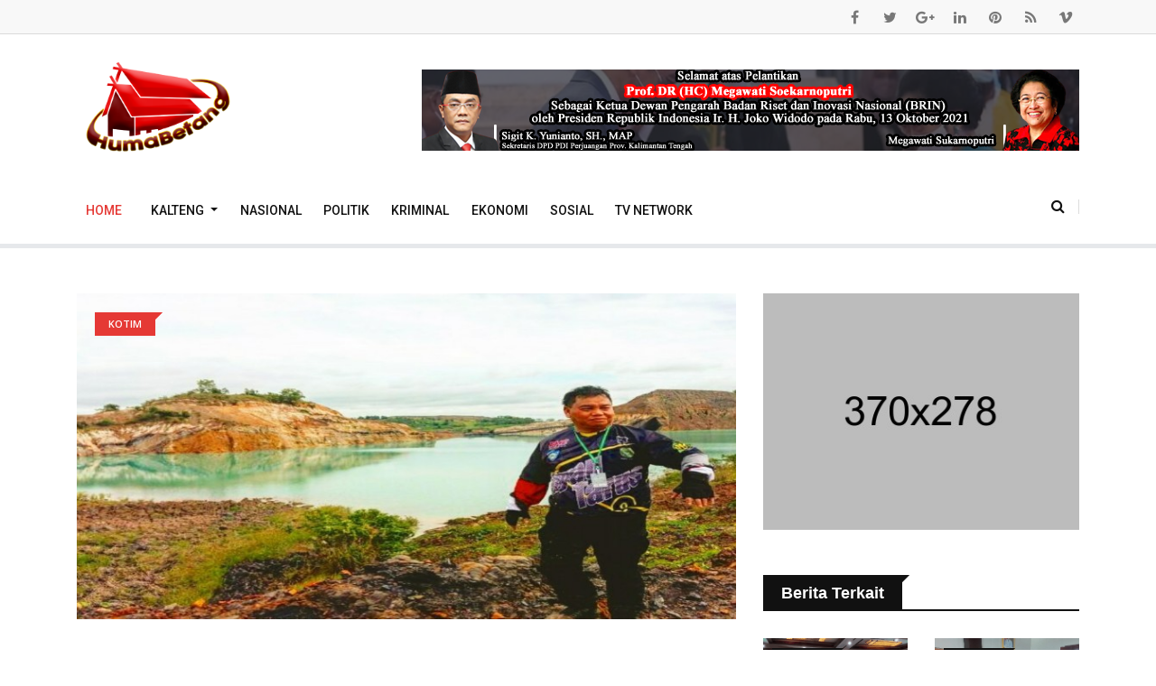

--- FILE ---
content_type: text/html; charset=UTF-8
request_url: https://humabetang.com/berita/halikinnor-pariwisata-sumber-pad-terbesar
body_size: 53861
content:
<!DOCTYPE html>
<html lang="en">

<head>
                <!-- <base href="./admin"> -->
    <meta charset="utf-8">
    <meta http-equiv="X-UA-Compatible" content="IE=edge">
    <meta name="viewport" content="width=device-width, initial-scale=1.0, shrink-to-fit=no">
                    <title>Halikinnor: Pariwisata Sumber PAD Terbesar</title>

    <meta name="description" content="Kotawaringin Timur&amp;nbsp;- Calon Bupati Kotawaringin Timur (Kotim) Halikinnor berpasangan dengan Irawati mengungkapkan bahwa pariwisata yang dimiliki o...">
    <meta name="author" content="Huma Betang">

    <meta property="og:title" content="Halikinnor: Pariwisata Sumber PAD Terbesar">
    <meta name="robots" content="max-snippet:-1, max-image-preview:large, max-video-preview:-1"/>
    <link rel="canonical" href="https://humabetang.com/berita/halikinnor-pariwisata-sumber-pad-terbesar" />
    <meta property="og:description" content="Kotawaringin Timur&amp;nbsp;- Calon Bupati Kotawaringin Timur (Kotim) Halikinnor berpasangan dengan Irawati mengungkapkan bahwa pariwisata yang dimiliki o...">
    <meta property="og:url" content="https://humabetang.com/berita/halikinnor-pariwisata-sumber-pad-terbesar" />
    <meta property="og:image" itemprop="image" content="https://humabetang.com/public/uploads/news/6dmmz2PbtFBjEJ52ds7QzKwJVd28iuHciz2j7aUn.jpeg">
    <meta property="og:image:secure_url" content="https://humabetang.com/public/uploads/news/6dmmz2PbtFBjEJ52ds7QzKwJVd28iuHciz2j7aUn.jpeg">
    <meta property="og:image:url"content="https://humabetang.com/public/uploads/news/6dmmz2PbtFBjEJ52ds7QzKwJVd28iuHciz2j7aUn.jpeg" />
    <meta name='keywords' content='Kotim, palangkaraya, berita, kalimantan, jurnal tv' />
    <meta property='article:published_time' content='2020-11-13 10:10:48' />
    <meta property='article:section' content='news' />
    <meta property="og:image:size"content="300" />
    <meta property="og:type" content="website" />
    <meta property='og:locale' content='id_ID' />
    <meta property="og:site_name"content="humabetang.com" />
    <meta property="og:image:type" content="image/png">
    <meta property="og:image:type" content="image/jpeg">
    <meta property="og:image:alt" content="Portal Berita Kalimantan, Khususnya Kalimantan Tengah">
    <link rel="icon" type="image/png" href="https://humabetang.com/public/uploads/config/iM9KHVoSXpTPNtH52fakf05YVTxnTtqCjo3RSYKe.jpg" sizes="any" />

    <meta name="twitter:card" content="summary_large_image" />
    <meta name="twitter:description" content="Kotawaringin Timur&amp;nbsp;- Calon Bupati Kotawaringin Timur (Kotim) Halikinnor berpasangan dengan Irawati mengungkapkan bahwa pariwisata yang dimiliki o..." />
    <meta name="twitter:title" content="Halikinnor: Pariwisata Sumber PAD Terbesar" />
    <meta name="twitter:image" content="https://humabetang.com/public/uploads/news/6dmmz2PbtFBjEJ52ds7QzKwJVd28iuHciz2j7aUn.jpeg" />
    
    <!-- CSRF Token -->
    <meta name="csrf-token" content="vuf8n4WeDNBW6CmH5eUp6EL5WoUN8vZKTAnDWinf">
    <!-- Core Stylesheet -->
    <!-- Favicon -->
    <link rel="shortcut icon" type="image/x-icon" href=https://humabetang.com/template/front/img/favicon.png>
    <!-- Normalize CSS -->
    <link rel="stylesheet" href=https://humabetang.com/template/front/css/normalize.css>
    <!-- Main CSS -->
    <link rel="stylesheet" href=https://humabetang.com/template/front/css/main.css>
    <!-- Bootstrap CSS -->
    <link rel="stylesheet" href=https://humabetang.com/template/front/css/bootstrap.min.css>
    <!-- Animate CSS -->
    <link rel="stylesheet" href=https://humabetang.com/template/front/css/animate.min.css>
    <!-- Font-awesome CSS-->
    <link rel="stylesheet" href=https://humabetang.com/template/front/css/font-awesome.min.css>
    <!-- Owl Caousel CSS -->
    <link rel="stylesheet" href=https://humabetang.com/template/front/vendor/OwlCarousel/owl.carousel.min.css>
    <link rel="stylesheet" href=https://humabetang.com/template/front/vendor/OwlCarousel/owl.theme.default.min.css>
    <!-- Main Menu CSS -->
    <link rel="stylesheet" href=https://humabetang.com/template/front/css/meanmenu.min.css>
    <!-- Magnific CSS -->
    <link rel="stylesheet" href=https://humabetang.com/template/front/css/magnific-popup.css>
    <!-- Switch Style CSS -->
    <link rel="stylesheet" href=https://humabetang.com/template/front/css/hover-min.css>
    <!-- Custom CSS -->
    <link rel="stylesheet" href=https://humabetang.com/template/front/style.css>
    <!-- For IE -->
    <link rel="stylesheet" href=https://humabetang.com/template/front/css/ie-only.css />
        <style>
        .top_stories {
            overflow: hidden;
            text-overflow: ellipsis;
            display: -webkit-box;
            -webkit-line-clamp: 2;
            /* number of lines to show */
            -webkit-box-orient: vertical;
        }

        .media.bg-body.item-shadow-gray.mb-30 {
            align-items: center;
        }

        .media.mb30-list.bg-body {
            align-items: center;
        }

        .media.item-shadow-gray.bg-body.media-none--sm {
            align-items: center;
        }

        .no-copy {
            user-select: none;
            -moz-user-select: none;
            -webkit-user-select: none;
            -ms-user-select: none;
        }
    </style>
    <!-- Modernizr Js -->
    <script src=https://humabetang.com/template/front/js/modernizr-2.8.3.min.js></script>

        

</head>

<body class="no-copy">
    <div id="preloader"></div>
    <!-- Preloader End Here -->
    <div id="wrapper">
        <!-- Header Area Start Here -->
        <header>
            <div id="header-layout2" class="header-style2">
                <div class="header-top-bar">
                    <div class="top-bar-top bg-accent border-bottom">
                        <div class="container">
                            <div class="row">
                                <div class="col-lg-8 col-md-12">

                                </div>
                                <div class="col-lg-4 d-none d-lg-block">
                                    <ul class="header-social">
                                        <li>
                                            <a href="#" title="facebook">
                                                <i class="fa fa-facebook" aria-hidden="true"></i>
                                            </a>
                                        </li>
                                        <li>
                                            <a href="#" title="twitter">
                                                <i class="fa fa-twitter" aria-hidden="true"></i>
                                            </a>
                                        </li>
                                        <li>
                                            <a href="#" title="google-plus">
                                                <i class="fa fa-google-plus" aria-hidden="true"></i>
                                            </a>
                                        </li>
                                        <li>
                                            <a href="#" title="linkedin">
                                                <i class="fa fa-linkedin" aria-hidden="true"></i>
                                            </a>
                                        </li>
                                        <li>
                                            <a href="#" title="pinterest">
                                                <i class="fa fa-pinterest" aria-hidden="true"></i>
                                            </a>
                                        </li>
                                        <li>
                                            <a href="#" title="rss">
                                                <i class="fa fa-rss" aria-hidden="true"></i>
                                            </a>
                                        </li>
                                        <li>
                                            <a href="#" title="vimeo">
                                                <i class="fa fa-vimeo" aria-hidden="true"></i>
                                            </a>
                                        </li>
                                    </ul>
                                </div>
                            </div>
                        </div>
                    </div>
                    <div class="top-bar-bottom bg-body pt-20 d-none d-lg-block">
                        <div class="container">
                            <div class="row d-flex align-items-center">
                                <div class="col-lg-4 col-md-4 col-sm-4">
                                    <div class="logo-area">
                                        <a href="https://humabetang.com" class="img-fluid">
                                            <img src="https://humabetang.com/template/front/img/logo_news.png" width="180"
                                                alt="logo" id="logo-news">
                                        </a>
                                    </div>
                                </div>
                                <div class="col-lg-8 col-md-8 col-sm-8">
                                    <div class="ne-banner-layout1 pull-right">
                                        <a href="#">
                                            <img src="https://humabetang.com/public/uploads/ads_banner/vyToT5sZs3IOP7N3VvbG7RJAXZcalShYOc1MubzN.png"
                                                alt="Sigit Ucapan TNI 2021"
                                                class="img-fluid">
                                        </a>
                                    </div>
                                </div>
                            </div>
                        </div>
                    </div>
                </div>
                <div class="main-menu-area bg-body" id="sticker">
                    <div class="container">
                        <div class="row no-gutters d-flex align-items-center">
                            <div class="col-lg-10 position-static d-none d-lg-block">
                                <div class="ne-main-menu">
                                    <nav id="dropdown" class="navbar navbar-expand-sm" style="font-size: 10.0em">
                                        <ul class="navbar-nav mr-auto">
                                            <li class="nav-item active">
                                                <a href="https://humabetang.com" class="nav-link">Home</a>
                                            </li>
                                                                                                                                                <li class="nav-item dropdown">
                                                        <a href="https://humabetang.com/kategori/kalteng"
                                                            role="button" class="nav-link dropdown-toggle"
                                                            id="navbarDropdown" data-toggle="dropdown"
                                                            aria-expanded="false">
                                                            Kalteng
                                                        </a>
                                                        <div class="dropdown-menu" style="min-width: 20rem;"
                                                            aria-labelledby="navbarDropdown">
                                                                                                                                                                                                <a href="https://humabetang.com/kategori/murung-raya"
                                                                        class="dropdown-item" style="padding: 10px">
                                                                        Murung Raya
                                                                    </a>
                                                                                                                                                                                                                                                                <a href="https://humabetang.com/kategori/kalteng"
                                                                        class="dropdown-item" style="padding: 10px">
                                                                        Kalteng
                                                                    </a>
                                                                                                                                                                                                                                                                <a href="https://humabetang.com/kategori/seruyan"
                                                                        class="dropdown-item" style="padding: 10px">
                                                                        Seruyan
                                                                    </a>
                                                                                                                                                                                                                                                                <a href="https://humabetang.com/kategori/kapuas"
                                                                        class="dropdown-item" style="padding: 10px">
                                                                        Kapuas
                                                                    </a>
                                                                                                                                                                                                                                                                <a href="https://humabetang.com/kategori/p-raya"
                                                                        class="dropdown-item" style="padding: 10px">
                                                                        P. Raya
                                                                    </a>
                                                                                                                                                                                                                                                                <a href="https://humabetang.com/kategori/kobar"
                                                                        class="dropdown-item" style="padding: 10px">
                                                                        Kobar
                                                                    </a>
                                                                                                                                                                                                                                                                <a href="https://humabetang.com/kategori/p-pisau"
                                                                        class="dropdown-item" style="padding: 10px">
                                                                        P. Pisau
                                                                    </a>
                                                                                                                                                                                                                                                                <a href="https://humabetang.com/kategori/barsel"
                                                                        class="dropdown-item" style="padding: 10px">
                                                                        Barsel
                                                                    </a>
                                                                                                                                                                                                                                                                <a href="https://humabetang.com/kategori/kotim"
                                                                        class="dropdown-item" style="padding: 10px">
                                                                        Kotim
                                                                    </a>
                                                                                                                                                                                                                                                                <a href="https://humabetang.com/kategori/katingan"
                                                                        class="dropdown-item" style="padding: 10px">
                                                                        Katingan
                                                                    </a>
                                                                                                                                                                                                                                                                <a href="https://humabetang.com/kategori/bartim"
                                                                        class="dropdown-item" style="padding: 10px">
                                                                        Bartim
                                                                    </a>
                                                                                                                                                                                                                                                                <a href="https://humabetang.com/kategori/barut"
                                                                        class="dropdown-item" style="padding: 10px">
                                                                        Barut
                                                                    </a>
                                                                                                                                                                                    </div>
                                                    </li>
                                                                                                                                                                                                <li>
                                                        <a
                                                            href="https://humabetang.com/kategori/nasional">Nasional</a>
                                                    </li>
                                                                                                                                                                                                <li>
                                                        <a
                                                            href="https://humabetang.com/kategori/politik">Politik</a>
                                                    </li>
                                                                                                                                                                                                <li>
                                                        <a
                                                            href="https://humabetang.com/kategori/kriminal">Kriminal</a>
                                                    </li>
                                                                                                                                                                                                <li>
                                                        <a
                                                            href="https://humabetang.com/kategori/ekonomi">Ekonomi</a>
                                                    </li>
                                                                                                                                                                                                <li>
                                                        <a
                                                            href="https://humabetang.com/kategori/sosial">Sosial</a>
                                                    </li>
                                                                                                                                        <li class=""><a href="https://humabetang.com/tv-network">TV Network</a></li>
                                            
                                        </ul>
                                    </nav>
                                </div>
                            </div>
                            <div class="col-lg-2 col-md-12 text-right position-static">
                                <div class="header-action-item on-mobile-fixed">
                                    <ul>
                                        <li style="margin-right: 0">
                                            <form id="top-search-form" class="header-search-light">
                                                <input type="text" class="search-input" placeholder="Search...."
                                                    required="" style="display: none;">
                                                <button class="search-button">
                                                    <i class="fa fa-search" aria-hidden="true"></i>
                                                </button>
                                            </form>
                                        </li>
                                        <li class="d-none d-sm-block d-md-block d-lg-none">
                                            <button type="button" class="login-btn" data-toggle="modal"
                                                data-target="#myModal">
                                                <i class="fa fa-user" aria-hidden="true"></i>Sign in
                                            </button>
                                        </li>
                                        
                                    </ul>
                                </div>
                            </div>
                        </div>
                    </div>
                </div>
            </div>
        </header>
        <!-- Header Area End Here -->
             <!-- News Details Page Area Start Here -->
 <section class="bg-body section-space-less30 mt-2">
    <div class="container">
        <div class="row">
            <div class="col-lg-8 col-md-12 mb-30">
                <div class="news-details-layout1">
                    <div class="position-relative mb-30">
                        <img src="https://humabetang.com/public/uploads/news/6dmmz2PbtFBjEJ52ds7QzKwJVd28iuHciz2j7aUn.jpeg" class="img-fluid">
                        <div class="topic-box-top-sm">
                            <div class="topic-box-sm color-cinnabar mb-20">Kotim</div>
                        </div>
                    </div>
                    <h2 class="title-semibold-dark size-c30">Halikinnor: Pariwisata Sumber PAD Terbesar</h2>
                    <ul class="post-info-dark mb-30">
                        <li>
                            <a href="#">
                                <span>By</span> HUMA BETANG</a>
                        </li>
                        <li>
                            <a href="#">
                                <i class="fa fa-calendar" aria-hidden="true"></i>11-11-2020</a>
                        </li>
                        <li>
                            <a href="#">
                                <i class="fa fa-eye" aria-hidden="true"></i>202</a>
                        </li>
                        <li>
                            <a href="#">
                                <i class="fa fa-comments" aria-hidden="true"></i>20</a>
                        </li>
                    </ul>

                                                                                                                                                                                                                                                                                                                                                                                                                                                                                                                                                                                                                                                                                                                            <p style="margin-left:0cm; margin-right:0cm; text-align:justify"><span style="font-size:20px"><span style="background-color:white"><span style="font-family:Calibri,sans-serif"><span style="color:#222222"><strong>Kotawaringin Timur&nbsp;</strong>- Calon Bupati Kotawaringin Timur (Kotim) Halikinnor berpasangan dengan Irawati mengungkapkan bahwa pariwisata yang dimiliki oleh Kabupaten Kotim dapat menjadi sumber Pendapatan&nbsp; Asli Daerah (PAD) baru dan terbesar.&nbsp;&ldquo;Saat ini Kotim memang terus mengupayakan pembenahan dan pengambangan sektor wisata, terlebih kawasan Pantai Ujung Pandaran yang menjadi wisata andalan Kotim Namun lokawisata lainnya juga akan dibenahi,&rdquo; ucap Halikinnor. Rabu (11/11/2020).&nbsp;Halikinnor mengatakan tahun ini dermaga wisata di Ujung Pandaran&nbsp; sedang dalam tahapan pengerjaan. Dirinya berharap dari lokawisata tersebut dapat menghasilkan PAD yang besar.&nbsp;&quot;Dengan banyak pariwisata di Kotim saya berharap masyarakat lebih kreatif lagi dalam hal mengelola berbagai usaha yang berkaitan dengan pariwisata sehingga perkembangan wisata juga dapat meningkatkan perekonomian masyarakat&rdquo;&nbsp;</span></span></span></span></p>

<p style="margin-left:0cm; margin-right:0cm; text-align:justify"><span style="font-size:20px"><strong><span style="background-color:white"><span style="font-family:Calibri,sans-serif"><span style="color:#222222">(Put/Humabetang)</span></span></span></strong></span></p>

<p style="margin-left:0cm; margin-right:0cm; text-align:justify">&nbsp;</p>
                    
                    <div class="post-share-area mb-40 item-shadow-1">
                        <p>You can share this post!</p>
                        <ul class="social-default item-inline">
                            <li>
                                <a href="https://www.facebook.com/sharer/sharer.php?u=https://humabetang.com/berita/halikinnor-pariwisata-sumber-pad-terbesar" class="facebook" target="_blank" rel="noopener">
                                    <i class="fa fa-facebook" aria-hidden="true"></i>
                                </a>
                            </li>
                            <li>
                                <a href="https://twitter.com/intent/tweet?text=humabetang.com/berita/halikinnor-pariwisata-sumber-pad-terbesar" class="twitter">
                                    <i class="fa fa-twitter" aria-hidden="true"></i>
                                </a>
                            </li>
                            <li>
                                <a href="https://web.whatsapp.com/send?text=https://humabetang.com/berita/halikinnor-pariwisata-sumber-pad-terbesar" class="whatsapp">
                                    <i class="fa fa-whatsapp" aria-hidden="true"></i>
                                </a>
                            </li>
                            <li>
                                <a href="https://t.me/share/url?url=https://humabetang.com/berita/halikinnor-pariwisata-sumber-pad-terbesar" class="telegram">
                                    <i class="fa fa-paper-plane-o" aria-hidden="true"></i>
                                </a>
                            </li>
                            <li>
                                <a href="https://www.instagram.com/?url=https://humabetang.com/berita/halikinnor-pariwisata-sumber-pad-terbesar" class="instagram">
                                    <i class="fa fa-instagram" aria-hidden="true"></i>
                                </a>
                            </li>
                            <li>
                                <a href="#" class="link" id="link" type="button">
                                    <i class="fa fa-link" aria-hidden="true"></i>
                                </a>
                            </li>
                        </ul>
                    </div>
                    <div class="row no-gutters divider blog-post-slider">
                        <div class="col-lg-6 col-md-6 col-sm-6 col-6">
                                                            <a href="h-halikinnor-siap-sejahterakan-petani" class="prev-article">
                                    <i class="fa fa-angle-left" aria-hidden="true"></i>Previous article
                                <h3 class="title-medium-dark pr-50 prev-article">H. Halikinnor Siap Sejahterakan Petani</h3></a>
                                                    </div>
                        <div class="col-lg-6 col-md-6 col-sm-6 col-6 text-right">
                                                            <a href="fasilitas-olahraga-akan-ditingkatkan" class="next-article">Next article
                                    <i class="fa fa-angle-right" aria-hidden="true"></i>
                                <h3 class="title-medium-dark pl-50 next-article">Fasilitas Olahraga Akan Ditingkatkan</h3></a>
                                                    </div>
                    </div>
                    
                    <div class="comments-area">
                        <h2 class="title-semibold-dark size-xl border-bottom mb-40 pb-20">0 Comments</h2>
                        <ul>
                                                    </ul>
                    </div>
                    <div class="leave-comments">
                        <h2 class="title-semibold-dark size-xl mb-40">Leave Comments</h2>
                        <form id="leave-comments">
                            <div class="row">
                                <div class="col-md-6 col-sm-12">
                                    <div class="form-group">
                                        <input placeholder="Name*" class="form-control" type="text">
                                        <div class="help-block with-errors"></div>
                                    </div>
                                </div>
                                <div class="col-md-6 col-sm-12">
                                    <div class="form-group">
                                        <input placeholder="Email*" class="form-control" type="email">
                                        <div class="help-block with-errors"></div>
                                    </div>
                                </div>
                                <div class="col-12">
                                    <div class="form-group">
                                        <textarea placeholder="Message*" class="textarea form-control" id="form-message" rows="8" cols="20"></textarea>
                                        <div class="help-block with-errors"></div>
                                    </div>
                                </div>
                                <div class="col-12">
                                    <div class="form-group mb-none">
                                        <button type="submit" class="btn-ftg-ptp-45">Post Comment</button>
                                    </div>
                                </div>
                            </div>
                        </form>
                    </div>
                </div>
            </div>
            <div class="ne-sidebar sidebar-break-md col-lg-4 col-md-12">
                <div class="sidebar-box">
                    <div class="ne-banner-layout1 text-center">
                        <a href="#">
                            <img src="https://humabetang.com/public/template/front/img/banner/banner3.jpg" alt="Ads banner" class="img-fluid">
                        </a>
                    </div>
                </div>
                <div class="sidebar-box">
                    <div class="topic-border color-cod-gray mb-5">
                        <div class="topic-box-lg color-cod-gray">Berita Terkait</div>
                    </div>
                    <div class="row">
                                                <div class="col-lg-6 col-md-4 col-sm-6 col-6">
                            <div class="mt-25 position-relative">
                                <div class="topic-box-top-xs">
                                    <div class="topic-box-sm color-cod-gray mb-20">P. Raya</div>
                                </div>
                                <a href="rakorda-sensus-pertanian-2023-dan-evaluasi-survei-ekonomi-pertanian-2024" class="mb-10 display-block img-opacity-hover">
                                    <img src="https://humabetang.com/public/uploads/news/t2nHxbXLPFIkfPuvk3saJlUyQBSm1cpZOOm9OxEE.png" alt="ad" class="img-fluid m-auto width-100">
                                </a>
                                <h3 class="title-medium-dark size-md mb-none">
                                    <a href="rakorda-sensus-pertanian-2023-dan-evaluasi-survei-ekonomi-pertanian-2024">Rakorda Sensus Pertanian 2023 dan Evaluasi Survei Ekonomi Pertanian 2024</a>
                                </h3>
                            </div>
                        </div>
                                                <div class="col-lg-6 col-md-4 col-sm-6 col-6">
                            <div class="mt-25 position-relative">
                                <div class="topic-box-top-xs">
                                    <div class="topic-box-sm color-cod-gray mb-20">P. Raya</div>
                                </div>
                                <a href="palangka-raya-diguyur-hujan-picu-banjir-dan-kemacetan" class="mb-10 display-block img-opacity-hover">
                                    <img src="https://humabetang.com/public/uploads/news/Qm3J6NyieSKlX6HN3gyVBi88LJEYEdFGACpdA456.jpeg" alt="ad" class="img-fluid m-auto width-100">
                                </a>
                                <h3 class="title-medium-dark size-md mb-none">
                                    <a href="palangka-raya-diguyur-hujan-picu-banjir-dan-kemacetan">Palangka Raya Diguyur Hujan Picu Banjir Dan Kemacetan</a>
                                </h3>
                            </div>
                        </div>
                                                <div class="col-lg-6 col-md-4 col-sm-6 col-6">
                            <div class="mt-25 position-relative">
                                <div class="topic-box-top-xs">
                                    <div class="topic-box-sm color-cod-gray mb-20">P. Raya</div>
                                </div>
                                <a href="food-estate-jadi-program-strategi-nasional-plt-gubernur-kalteng-siap-dukung" class="mb-10 display-block img-opacity-hover">
                                    <img src="https://humabetang.com/public/uploads/news/W6JH8GUkOK25G7PP8W9lI5Gzfsx4iJXwHS1ooRdC.jpeg" alt="ad" class="img-fluid m-auto width-100">
                                </a>
                                <h3 class="title-medium-dark size-md mb-none">
                                    <a href="food-estate-jadi-program-strategi-nasional-plt-gubernur-kalteng-siap-dukung">Food Estate Jadi Program Strategi Nasional Plt Gubernur: Kalteng Siap Dukung</a>
                                </h3>
                            </div>
                        </div>
                                                <div class="col-lg-6 col-md-4 col-sm-6 col-6">
                            <div class="mt-25 position-relative">
                                <div class="topic-box-top-xs">
                                    <div class="topic-box-sm color-cod-gray mb-20">Nasional</div>
                                </div>
                                <a href="hasto-sampaikan-bahaya-paham-radikalisme" class="mb-10 display-block img-opacity-hover">
                                    <img src="https://humabetang.com/public/uploads/news/V9f2prkc84RGqBqtb9GHbZsdvBBbYfEDaOHjFXy1.jpeg" alt="ad" class="img-fluid m-auto width-100">
                                </a>
                                <h3 class="title-medium-dark size-md mb-none">
                                    <a href="hasto-sampaikan-bahaya-paham-radikalisme">Hasto Sampaikan Bahaya Paham Radikalisme</a>
                                </h3>
                            </div>
                        </div>
                                                <div class="col-lg-6 col-md-4 col-sm-6 col-6">
                            <div class="mt-25 position-relative">
                                <div class="topic-box-top-xs">
                                    <div class="topic-box-sm color-cod-gray mb-20">Barsel</div>
                                </div>
                                <a href="asn-dihimbau-bersatu-ikut-berperan-aktif-mendukung-pembangunan-daerah" class="mb-10 display-block img-opacity-hover">
                                    <img src="https://humabetang.com/public/uploads/news/per6uAYKscdjFxXqMQPdqbwf6dKhmVqkV6qlPakW.jpeg" alt="ad" class="img-fluid m-auto width-100">
                                </a>
                                <h3 class="title-medium-dark size-md mb-none">
                                    <a href="asn-dihimbau-bersatu-ikut-berperan-aktif-mendukung-pembangunan-daerah">ASN Dihimbau Bersatu Ikut Berperan Aktif Mendukung Pembangunan Daerah</a>
                                </h3>
                            </div>
                        </div>
                                                <div class="col-lg-6 col-md-4 col-sm-6 col-6">
                            <div class="mt-25 position-relative">
                                <div class="topic-box-top-xs">
                                    <div class="topic-box-sm color-cod-gray mb-20">Sosial</div>
                                </div>
                                <a href="dukung-pelaksanaan-vaksin-anak" class="mb-10 display-block img-opacity-hover">
                                    <img src="https://humabetang.com/public/uploads/news/9B1shcQ1FpBBvkXK0kMK5PWk64LZxFJD62Sf1LJU.jpeg" alt="ad" class="img-fluid m-auto width-100">
                                </a>
                                <h3 class="title-medium-dark size-md mb-none">
                                    <a href="dukung-pelaksanaan-vaksin-anak">Dukung Pelaksanaan Vaksin Anak</a>
                                </h3>
                            </div>
                        </div>
                                            </div>
                </div>
            </div>
        </div>
    </div>
</section>
<!-- News Details Page Area End Here -->
        <!-- Footer Area Start Here -->
        <footer>
            <div class="footer-area-bottom">
                <div class="container">
                    <div class="row">
                        <div class="col-12 text-center">
                            <a href="https://play.google.com/store/apps/details?id=com.humabentang&hl=en&gl=US"
                                class="footer-logo img-fluid">
                                <img src=https://humabetang.com/template/front/img/google-play-badge.png alt="logo"
                                    class="img-fluid" width="15%">
                            </a>
                            <a href="https://apps.apple.com/tr/app/huma-betang/id1583549174"
                                class="footer-logo img-fluid">
                                <img src=https://humabetang.com/template/front/img/appstore.png alt="logo"
                                    class="img-fluid" width="15%">
                            </a>
                            <br><br>
                                                            <a href="https://humabetang.com/page/redaksi"
                                    class="text-uppercase mr-3">REDAKSI</a>
                                                            <a href="https://humabetang.com/page/pedoman-media-siber"
                                    class="text-uppercase mr-3">PEDOMAN MEDIA SIBER</a>
                                                            <a href="https://humabetang.com/page/kode-etik-jurnalistik"
                                    class="text-uppercase mr-3">Kode Etik Jurnalistik</a>
                                                            <a href="https://humabetang.com/page/perlindungan-wartawan"
                                    class="text-uppercase mr-3">Perlindungan Wartawan</a>
                            
                            <br><br>
                            
                            
                            @2020 www.humabetang.com
                        </div>
                    </div>
                </div>
            </div>
        </footer>
        <!-- Footer Area End Here -->
        <!-- Modal Start-->
        <div class="modal fade" id="myModal" role="dialog">
            <div class="modal-dialog">
                <div class="modal-content">
                    <div class="modal-header">
                        <button type="button" class="close" data-dismiss="modal">&times;</button>
                        <div class="title-login-form">Login</div>
                    </div>
                    <div class="modal-body">
                        <div class="login-form">
                            <form>
                                <label>Username or email address *</label>
                                <input type="text" placeholder="Name or E-mail" />
                                <label>Password *</label>
                                <input type="password" placeholder="Password" />
                                <div class="checkbox checkbox-primary">
                                    <input id="checkbox" type="checkbox" checked>
                                    <label for="checkbox">Remember Me</label>
                                </div>
                                <button type="submit" value="Login">Login</button>
                                <button class="form-cancel" type="submit" value="">Cancel</button>
                                <label class="lost-password">
                                    <a href="#">Lost your password?</a>
                                </label>
                            </form>
                        </div>
                    </div>
                </div>
            </div>
        </div>
        <!-- Modal End-->
        <!-- Offcanvas Menu Start -->
        <div id="offcanvas-body-wrapper" class="offcanvas-body-wrapper">
            <div id="offcanvas-nav-close" class="offcanvas-nav-close offcanvas-menu-btn">
                <a href="#" class="menu-times re-point">
                    <span></span>
                    <span></span>
                </a>
            </div>
            <div class="offcanvas-main-body">
                <ul id="accordion" class="offcanvas-nav panel-group">
                    <li class="panel panel-default">
                        <div class="panel-heading">
                            <a aria-expanded="false" class="accordion-toggle collapsed" data-toggle="collapse"
                                data-parent="#accordion" href="#collapseOne">
                                <i class="fa fa-home" aria-hidden="true"></i>Home Pages</a>
                        </div>
                        <div aria-expanded="false" id="collapseOne" role="tabpanel" class="panel-collapse collapse">
                            <div class="panel-body">
                                <ul class="offcanvas-sub-nav">
                                    <li>
                                        <a href="index.html">Home 1</a>
                                    </li>
                                    <li>
                                        <a href="index2.html">Home 2</a>
                                    </li>
                                    <li>
                                        <a href="index3.html">Home 3</a>
                                    </li>
                                    <li>
                                        <a href="index4.html">Home 4</a>
                                    </li>
                                    <li>
                                        <a href="index5.html">Home 5</a>
                                    </li>
                                    <li>
                                        <a href="index6.html">Home 6</a>
                                    </li>
                                    <li>
                                        <a href="index7.html">Home 7</a>
                                    </li>
                                    <li>
                                        <a href="index8.html">Home 8</a>
                                    </li>
                                </ul>
                            </div>
                        </div>
                    </li>
                    <li>
                        <a href="author-post.html">
                            <i class="fa fa-user" aria-hidden="true"></i>Author Post Page</a>
                    </li>
                    <li class="panel panel-default">
                        <div class="panel-heading">
                            <a aria-expanded="false" class="accordion-toggle collapsed" data-toggle="collapse"
                                data-parent="#accordion" href="#collapseTwo">
                                <i class="fa fa-file-text" aria-hidden="true"></i>Post Pages</a>
                        </div>
                        <div aria-expanded="false" id="collapseTwo" role="tabpanel" class="panel-collapse collapse">
                            <div class="panel-body">
                                <ul class="offcanvas-sub-nav">
                                    <li>
                                        <a href="post-style-1.html">Post Style 1</a>
                                    </li>
                                    <li>
                                        <a href="post-style-2.html">Post Style 2</a>
                                    </li>
                                    <li>
                                        <a href="post-style-3.html">Post Style 3</a>
                                    </li>
                                    <li>
                                        <a href="post-style-4.html">Post Style 4</a>
                                    </li>
                                </ul>
                            </div>
                        </div>
                    </li>
                    <li class="panel panel-default">
                        <div class="panel-heading">
                            <a aria-expanded="false" class="accordion-toggle collapsed" data-toggle="collapse"
                                data-parent="#accordion" href="#collapseThree">
                                <i class="fa fa-info-circle" aria-hidden="true"></i>News Details Pages</a>
                        </div>
                        <div aria-expanded="false" id="collapseThree" role="tabpanel"
                            class="panel-collapse collapse">
                            <div class="panel-body">
                                <ul class="offcanvas-sub-nav">
                                    <li>
                                        <a href="single-news-1.html">News Details 1</a>
                                    </li>
                                    <li>
                                        <a href="single-news-2.html">News Details 2</a>
                                    </li>
                                    <li>
                                        <a href="single-news-3.html">News Details 3</a>
                                    </li>
                                </ul>
                            </div>
                        </div>
                    </li>
                    <li>
                        <a href="archive.html">
                            <i class="fa fa-archive" aria-hidden="true"></i>Archive Page</a>
                    </li>
                    <li class="panel panel-default">
                        <div class="panel-heading">
                            <a aria-expanded="false" class="accordion-toggle collapsed" data-toggle="collapse"
                                data-parent="#accordion" href="#collapseFour">
                                <i class="fa fa-picture-o" aria-hidden="true"></i>Gallery Pages</a>
                        </div>
                        <div aria-expanded="false" id="collapseFour" role="tabpanel"
                            class="panel-collapse collapse">
                            <div class="panel-body">
                                <ul class="offcanvas-sub-nav">
                                    <li>
                                        <a href="gallery-style-1.html">Gallery Style 1</a>
                                    </li>
                                    <li>
                                        <a href="gallery-style-2.html">Gallery Style 2</a>
                                    </li>
                                </ul>
                            </div>
                        </div>
                    </li>
                    <li>
                        <a href="404.html">
                            <i class="fa fa-exclamation-triangle" aria-hidden="true"></i>404 Error Page</a>
                    </li>
                    <li>
                        <a href="contact.html">
                            <i class="fa fa-phone" aria-hidden="true"></i>Contact Page</a>
                    </li>
                </ul>
            </div>
        </div>
        <!-- Offcanvas Menu End -->
    </div>
</body>
<!-- jquery-->
<script type="text/javascript">
    const imageURL = document.getElementById("advertisement");

    if (imageURL) {
        const newImage = document.createElement("img");

        newImage.src = imageURL.src;
        newImage.style.width = '467px';
        newImage.style.height = '210px';
        newImage.style.marginTop = '3%';
        newImage.style.marginBottom = '3%';

        const div = document.createElement("div");

        const p1 = document.getElementsByTagName('p')[2].appendChild(div);
        div.appendChild(newImage);
    }
</script>

<!-- <script src=https://humabetang.com/template/front/js/jquery-2.2.4.min.js  type="text/javascript"></script> -->
<script src="https://code.jquery.com/jquery-2.2.4.min.js" integrity="sha256-BbhdlvQf/xTY9gja0Dq3HiwQF8LaCRTXxZKRutelT44=" crossorigin="anonymous"></script>
<!-- Plugins js -->
<script src=https://humabetang.com/template/front/js/plugins.js  type="text/javascript"></script>
<!-- Popper js -->
<script src=https://humabetang.com/template/front/js/popper.js  type="text/javascript"></script>
<!-- Bootstrap js -->
<script src=https://humabetang.com/template/front/js/bootstrap.min.js  type="text/javascript"></script>
<!-- WOW JS -->
<script src=https://humabetang.com/template/front/js/wow.min.js></script>
<!-- Owl Cauosel JS -->
<script src=https://humabetang.com/template/front/vendor/OwlCarousel/owl.carousel.min.js  type="text/javascript"></script>
<!-- Meanmenu Js -->
<script src=https://humabetang.com/template/front/js/jquery.meanmenu.min.js type="text/javascript"></script>
<!-- Srollup js -->
<script src=https://humabetang.com/template/front/js/jquery.scrollUp.min.js  type="text/javascript"></script>
<!-- jquery.counterup js -->
<script src=https://humabetang.com/template/front/js/jquery.counterup.min.js></script>
<script src=https://humabetang.com/template/front/js/waypoints.min.js></script>
<!-- Isotope js -->
<script src=https://humabetang.com/template/front/js/isotope.pkgd.min.js  type="text/javascript"></script>
<!-- Magnific Popup -->
<script src=https://humabetang.com/template/front/js/jquery.magnific-popup.min.js></script>
<!-- Ticker Js -->
<script src=https://humabetang.com/template/front/js/ticker.js  type="text/javascript"></script>
<!-- Custom Js -->
<script src=https://humabetang.com/template/front/js/main.js  type="text/javascript"></script>
<!-- The core Firebase JS SDK is always required and must be listed first -->
<script defer src="https://www.gstatic.com/firebasejs/7.16.0/firebase-app.js"></script>

<!-- TODO: Add SDKs for Firebase products that you want to use
     https://firebase.google.com/docs/web/setup#available-libraries -->
<script defer src="https://www.gstatic.com/firebasejs/7.16.0/firebase-auth.js"></script>
<script defer src="https://www.gstatic.com/firebasejs/7.16.0/firebase-analytics.js"></script>





</html>


--- FILE ---
content_type: text/javascript; charset=UTF-8
request_url: https://www.gstatic.com/firebasejs/7.16.0/firebase-auth.js
body_size: 55168
content:
!function(t,e){"object"==typeof exports&&"undefined"!=typeof module?e(require("@firebase/app")):"function"==typeof define&&define.amd?define(["@firebase/app"],e):e((t=t||self).firebase)}(this,function(Xl){"use strict";try{(function(){Xl=Xl&&Object.prototype.hasOwnProperty.call(Xl,"default")?Xl.default:Xl,function(){var t,o="function"==typeof Object.defineProperties?Object.defineProperty:function(t,e,n){t!=Array.prototype&&t!=Object.prototype&&(t[e]=n.value)};var a=function(t){t=["object"==typeof window&&window,"object"==typeof self&&self,"object"==typeof global&&global,t];for(var e=0;e<t.length;++e){var n=t[e];if(n&&n.Math==Math)return n}return globalThis}(this);function c(t){var e,n,i="undefined"!=typeof Symbol&&Symbol.iterator&&t[Symbol.iterator];return i?i.call(t):{next:(e=t,n=0,function(){return n<e.length?{done:!1,value:e[n++]}:{done:!0}})}}!function(t,e){if(e){var n=a;t=t.split(".");for(var i=0;i<t.length-1;i++){var r=t[i];r in n||(n[r]={}),n=n[r]}(e=e(i=n[t=t[t.length-1]]))!=i&&null!=e&&o(n,t,{configurable:!0,writable:!0,value:e})}}("Promise",function(t){function s(t){this.b=0,this.c=void 0,this.a=[];var e=this.f();try{t(e.resolve,e.reject)}catch(t){e.reject(t)}}function e(){this.a=null}function u(e){return e instanceof s?e:new s(function(t){t(e)})}if(t)return t;e.prototype.b=function(t){if(null==this.a){this.a=[];var e=this;this.c(function(){e.g()})}this.a.push(t)};var n=a.setTimeout;e.prototype.c=function(t){n(t,0)},e.prototype.g=function(){for(;this.a&&this.a.length;){var t=this.a;this.a=[];for(var e=0;e<t.length;++e){var n=t[e];t[e]=null;try{n()}catch(t){this.f(t)}}}this.a=null},e.prototype.f=function(t){this.c(function(){throw t})},s.prototype.f=function(){function t(e){return function(t){i||(i=!0,e.call(n,t))}}var n=this,i=!1;return{resolve:t(this.m),reject:t(this.g)}},s.prototype.m=function(t){if(t===this)this.g(new TypeError("A Promise cannot resolve to itself"));else if(t instanceof s)this.s(t);else{t:switch(typeof t){case"object":var e=null!=t;break t;case"function":e=!0;break t;default:e=!1}e?this.u(t):this.h(t)}},s.prototype.u=function(t){var e=void 0;try{e=t.then}catch(t){return void this.g(t)}"function"==typeof e?this.w(e,t):this.h(t)},s.prototype.g=function(t){this.i(2,t)},s.prototype.h=function(t){this.i(1,t)},s.prototype.i=function(t,e){if(0!=this.b)throw Error("Cannot settle("+t+", "+e+"): Promise already settled in state"+this.b);this.b=t,this.c=e,this.l()},s.prototype.l=function(){if(null!=this.a){for(var t=0;t<this.a.length;++t)r.b(this.a[t]);this.a=null}};var r=new e;return s.prototype.s=function(t){var e=this.f();t.Oa(e.resolve,e.reject)},s.prototype.w=function(t,e){var n=this.f();try{t.call(e,n.resolve,n.reject)}catch(t){n.reject(t)}},s.prototype.then=function(t,e){function n(e,t){return"function"==typeof e?function(t){try{i(e(t))}catch(t){r(t)}}:t}var i,r,o=new s(function(t,e){i=t,r=e});return this.Oa(n(t,i),n(e,r)),o},s.prototype.catch=function(t){return this.then(void 0,t)},s.prototype.Oa=function(t,e){function n(){switch(i.b){case 1:t(i.c);break;case 2:e(i.c);break;default:throw Error("Unexpected state: "+i.b)}}var i=this;null==this.a?r.b(n):this.a.push(n)},s.resolve=u,s.reject=function(n){return new s(function(t,e){e(n)})},s.race=function(r){return new s(function(t,e){for(var n=c(r),i=n.next();!i.done;i=n.next())u(i.value).Oa(t,e)})},s.all=function(t){var o=c(t),a=o.next();return a.done?u([]):new s(function(n,t){function e(e){return function(t){i[e]=t,0==--r&&n(i)}}for(var i=[],r=0;i.push(void 0),r++,u(a.value).Oa(e(i.length-1),t),!(a=o.next()).done;);})},s});var u=u||{},l=this||self,f=/^[\w+/_-]+[=]{0,2}$/,d=null;function s(){}function n(t){var e=typeof t;if("object"==e){if(!t)return"null";if(t instanceof Array)return"array";if(t instanceof Object)return e;var n=Object.prototype.toString.call(t);if("[object Window]"==n)return"object";if("[object Array]"==n||"number"==typeof t.length&&void 0!==t.splice&&void 0!==t.propertyIsEnumerable&&!t.propertyIsEnumerable("splice"))return"array";if("[object Function]"==n||void 0!==t.call&&void 0!==t.propertyIsEnumerable&&!t.propertyIsEnumerable("call"))return"function"}else if("function"==e&&void 0===t.call)return"object";return e}function h(t){var e=n(t);return"array"==e||"object"==e&&"number"==typeof t.length}function p(t){return"function"==n(t)}function v(t){var e=typeof t;return"object"==e&&null!=t||"function"==e}var i="closure_uid_"+(1e9*Math.random()>>>0),r=0;function m(t,e,n){return t.call.apply(t.bind,arguments)}function g(e,n,t){if(!e)throw Error();if(2<arguments.length){var i=Array.prototype.slice.call(arguments,2);return function(){var t=Array.prototype.slice.call(arguments);return Array.prototype.unshift.apply(t,i),e.apply(n,t)}}return function(){return e.apply(n,arguments)}}function b(t,e,n){return(b=Function.prototype.bind&&-1!=Function.prototype.bind.toString().indexOf("native code")?m:g).apply(null,arguments)}function y(e,t){var n=Array.prototype.slice.call(arguments,1);return function(){var t=n.slice();return t.push.apply(t,arguments),e.apply(this,t)}}var w=Date.now||function(){return+new Date};function e(t,e){function n(){}n.prototype=e.prototype,t.Za=e.prototype,t.prototype=new n,t.prototype.constructor=t}function I(t,e,n){this.code=A+t,this.message=e||k[t]||"",this.a=n||null}function T(t){var e=t&&t.code;return e?new I(e.substring(A.length),t.message,t.serverResponse):null}e(I,Error),I.prototype.v=function(){var t={code:this.code,message:this.message};return this.a&&(t.serverResponse=this.a),t},I.prototype.toJSON=function(){return this.v()};var E,A="auth/",k={"admin-restricted-operation":"This operation is restricted to administrators only.","argument-error":"","app-not-authorized":"This app, identified by the domain where it's hosted, is not authorized to use Firebase Authentication with the provided API key. Review your key configuration in the Google API console.","app-not-installed":"The requested mobile application corresponding to the identifier (Android package name or iOS bundle ID) provided is not installed on this device.","captcha-check-failed":"The reCAPTCHA response token provided is either invalid, expired, already used or the domain associated with it does not match the list of whitelisted domains.","code-expired":"The SMS code has expired. Please re-send the verification code to try again.","cordova-not-ready":"Cordova framework is not ready.","cors-unsupported":"This browser is not supported.","credential-already-in-use":"This credential is already associated with a different user account.","custom-token-mismatch":"The custom token corresponds to a different audience.","requires-recent-login":"This operation is sensitive and requires recent authentication. Log in again before retrying this request.","dynamic-link-not-activated":"Please activate Dynamic Links in the Firebase Console and agree to the terms and conditions.","email-change-needs-verification":"Multi-factor users must always have a verified email.","email-already-in-use":"The email address is already in use by another account.","expired-action-code":"The action code has expired. ","cancelled-popup-request":"This operation has been cancelled due to another conflicting popup being opened.","internal-error":"An internal error has occurred.","invalid-app-credential":"The phone verification request contains an invalid application verifier. The reCAPTCHA token response is either invalid or expired.","invalid-app-id":"The mobile app identifier is not registed for the current project.","invalid-user-token":"This user's credential isn't valid for this project. This can happen if the user's token has been tampered with, or if the user isn't for the project associated with this API key.","invalid-auth-event":"An internal error has occurred.","invalid-verification-code":"The SMS verification code used to create the phone auth credential is invalid. Please resend the verification code sms and be sure use the verification code provided by the user.","invalid-continue-uri":"The continue URL provided in the request is invalid.","invalid-cordova-configuration":"The following Cordova plugins must be installed to enable OAuth sign-in: cordova-plugin-buildinfo, cordova-universal-links-plugin, cordova-plugin-browsertab, cordova-plugin-inappbrowser and cordova-plugin-customurlscheme.","invalid-custom-token":"The custom token format is incorrect. Please check the documentation.","invalid-dynamic-link-domain":"The provided dynamic link domain is not configured or authorized for the current project.","invalid-email":"The email address is badly formatted.","invalid-api-key":"Your API key is invalid, please check you have copied it correctly.","invalid-cert-hash":"The SHA-1 certificate hash provided is invalid.","invalid-credential":"The supplied auth credential is malformed or has expired.","invalid-message-payload":"The email template corresponding to this action contains invalid characters in its message. Please fix by going to the Auth email templates section in the Firebase Console.","invalid-multi-factor-session":"The request does not contain a valid proof of first factor successful sign-in.","invalid-oauth-provider":"EmailAuthProvider is not supported for this operation. This operation only supports OAuth providers.","invalid-oauth-client-id":"The OAuth client ID provided is either invalid or does not match the specified API key.","unauthorized-domain":"This domain is not authorized for OAuth operations for your Firebase project. Edit the list of authorized domains from the Firebase console.","invalid-action-code":"The action code is invalid. This can happen if the code is malformed, expired, or has already been used.","wrong-password":"The password is invalid or the user does not have a password.","invalid-persistence-type":"The specified persistence type is invalid. It can only be local, session or none.","invalid-phone-number":"The format of the phone number provided is incorrect. Please enter the phone number in a format that can be parsed into E.164 format. E.164 phone numbers are written in the format [+][country code][subscriber number including area code].","invalid-provider-id":"The specified provider ID is invalid.","invalid-recipient-email":"The email corresponding to this action failed to send as the provided recipient email address is invalid.","invalid-sender":"The email template corresponding to this action contains an invalid sender email or name. Please fix by going to the Auth email templates section in the Firebase Console.","invalid-verification-id":"The verification ID used to create the phone auth credential is invalid.","invalid-tenant-id":"The Auth instance's tenant ID is invalid.","multi-factor-info-not-found":"The user does not have a second factor matching the identifier provided.","multi-factor-auth-required":"Proof of ownership of a second factor is required to complete sign-in.","missing-android-pkg-name":"An Android Package Name must be provided if the Android App is required to be installed.","auth-domain-config-required":"Be sure to include authDomain when calling firebase.initializeApp(), by following the instructions in the Firebase console.","missing-app-credential":"The phone verification request is missing an application verifier assertion. A reCAPTCHA response token needs to be provided.","missing-verification-code":"The phone auth credential was created with an empty SMS verification code.","missing-continue-uri":"A continue URL must be provided in the request.","missing-iframe-start":"An internal error has occurred.","missing-ios-bundle-id":"An iOS Bundle ID must be provided if an App Store ID is provided.","missing-multi-factor-info":"No second factor identifier is provided.","missing-multi-factor-session":"The request is missing proof of first factor successful sign-in.","missing-or-invalid-nonce":"The request does not contain a valid nonce. This can occur if the SHA-256 hash of the provided raw nonce does not match the hashed nonce in the ID token payload.","missing-phone-number":"To send verification codes, provide a phone number for the recipient.","missing-verification-id":"The phone auth credential was created with an empty verification ID.","app-deleted":"This instance of FirebaseApp has been deleted.","account-exists-with-different-credential":"An account already exists with the same email address but different sign-in credentials. Sign in using a provider associated with this email address.","network-request-failed":"A network error (such as timeout, interrupted connection or unreachable host) has occurred.","no-auth-event":"An internal error has occurred.","no-such-provider":"User was not linked to an account with the given provider.","null-user":"A null user object was provided as the argument for an operation which requires a non-null user object.","operation-not-allowed":"The given sign-in provider is disabled for this Firebase project. Enable it in the Firebase console, under the sign-in method tab of the Auth section.","operation-not-supported-in-this-environment":'This operation is not supported in the environment this application is running on. "location.protocol" must be http, https or chrome-extension and web storage must be enabled.',"popup-blocked":"Unable to establish a connection with the popup. It may have been blocked by the browser.","popup-closed-by-user":"The popup has been closed by the user before finalizing the operation.","provider-already-linked":"User can only be linked to one identity for the given provider.","quota-exceeded":"The project's quota for this operation has been exceeded.","redirect-cancelled-by-user":"The redirect operation has been cancelled by the user before finalizing.","redirect-operation-pending":"A redirect sign-in operation is already pending.","rejected-credential":"The request contains malformed or mismatching credentials.","second-factor-already-in-use":"The second factor is already enrolled on this account.","maximum-second-factor-count-exceeded":"The maximum allowed number of second factors on a user has been exceeded.","tenant-id-mismatch":"The provided tenant ID does not match the Auth instance's tenant ID",timeout:"The operation has timed out.","user-token-expired":"The user's credential is no longer valid. The user must sign in again.","too-many-requests":"We have blocked all requests from this device due to unusual activity. Try again later.","unauthorized-continue-uri":"The domain of the continue URL is not whitelisted.  Please whitelist the domain in the Firebase console.","unsupported-first-factor":"Enrolling a second factor or signing in with a multi-factor account requires sign-in with a supported first factor.","unsupported-persistence-type":"The current environment does not support the specified persistence type.","unsupported-tenant-operation":"This operation is not supported in a multi-tenant context.","unverified-email":"The operation requires a verified email.","user-cancelled":"The user did not grant your application the permissions it requested.","user-not-found":"There is no user record corresponding to this identifier. The user may have been deleted.","user-disabled":"The user account has been disabled by an administrator.","user-mismatch":"The supplied credentials do not correspond to the previously signed in user.","user-signed-out":"","weak-password":"The password must be 6 characters long or more.","web-storage-unsupported":"This browser is not supported or 3rd party cookies and data may be disabled."},S={hd:{Ra:"https://staging-identitytoolkit.sandbox.googleapis.com/identitytoolkit/v3/relyingparty/",Xa:"https://staging-securetoken.sandbox.googleapis.com/v1/token",Ua:"https://staging-identitytoolkit.sandbox.googleapis.com/v2/",id:"b"},pd:{Ra:"https://www.googleapis.com/identitytoolkit/v3/relyingparty/",Xa:"https://securetoken.googleapis.com/v1/token",Ua:"https://identitytoolkit.googleapis.com/v2/",id:"p"},rd:{Ra:"https://staging-www.sandbox.googleapis.com/identitytoolkit/v3/relyingparty/",Xa:"https://staging-securetoken.sandbox.googleapis.com/v1/token",Ua:"https://staging-identitytoolkit.sandbox.googleapis.com/v2/",id:"s"},sd:{Ra:"https://www-googleapis-test.sandbox.google.com/identitytoolkit/v3/relyingparty/",Xa:"https://test-securetoken.sandbox.googleapis.com/v1/token",Ua:"https://test-identitytoolkit.sandbox.googleapis.com/v2/",id:"t"}};function N(t){for(var e in S)if(S[e].id===t)return{firebaseEndpoint:(t=S[e]).Ra,secureTokenEndpoint:t.Xa,identityPlatformEndpoint:t.Ua};return null}function _(t){if(t)try{return t.$goog_Thenable}catch(t){return}}function O(t){if(Error.captureStackTrace)Error.captureStackTrace(this,O);else{var e=Error().stack;e&&(this.stack=e)}t&&(this.message=String(t))}function R(t,e){for(var n="",i=(t=t.split("%s")).length-1,r=0;r<i;r++)n+=t[r]+(r<e.length?e[r]:"%s");O.call(this,n+t[i])}function C(t,e){throw new R("Failure"+(t?": "+t:""),Array.prototype.slice.call(arguments,1))}function D(t,e){this.c=t,this.f=e,this.b=0,this.a=null}function P(t,e){t.f(e),t.b<100&&(t.b++,e.next=t.a,t.a=e)}function L(){this.b=this.a=null}E=N("__EID__")?"__EID__":void 0,e(O,Error),O.prototype.name="CustomError",e(R,O),R.prototype.name="AssertionError",D.prototype.get=function(){if(0<this.b){this.b--;var t=this.a;this.a=t.next,t.next=null}else t=this.c();return t};var M=new D(function(){return new x},function(t){t.reset()});function x(){this.next=this.b=this.a=null}L.prototype.add=function(t,e){var n=M.get();n.set(t,e),this.b?this.b.next=n:this.a=n,this.b=n},x.prototype.set=function(t,e){this.a=t,this.b=e,this.next=null},x.prototype.reset=function(){this.next=this.b=this.a=null};var j=Array.prototype.indexOf?function(t,e){return Array.prototype.indexOf.call(t,e,void 0)}:function(t,e){if("string"==typeof t)return"string"!=typeof e||1!=e.length?-1:t.indexOf(e,0);for(var n=0;n<t.length;n++)if(n in t&&t[n]===e)return n;return-1},U=Array.prototype.forEach?function(t,e,n){Array.prototype.forEach.call(t,e,n)}:function(t,e,n){for(var i=t.length,r="string"==typeof t?t.split(""):t,o=0;o<i;o++)o in r&&e.call(n,r[o],o,t)};var V=Array.prototype.filter?function(t,e){return Array.prototype.filter.call(t,e,void 0)}:function(t,e){for(var n=t.length,i=[],r=0,o="string"==typeof t?t.split(""):t,a=0;a<n;a++)if(a in o){var s=o[a];e.call(void 0,s,a,t)&&(i[r++]=s)}return i},F=Array.prototype.map?function(t,e){return Array.prototype.map.call(t,e,void 0)}:function(t,e){for(var n=t.length,i=Array(n),r="string"==typeof t?t.split(""):t,o=0;o<n;o++)o in r&&(i[o]=e.call(void 0,r[o],o,t));return i},q=Array.prototype.some?function(t,e){return Array.prototype.some.call(t,e,void 0)}:function(t,e){for(var n=t.length,i="string"==typeof t?t.split(""):t,r=0;r<n;r++)if(r in i&&e.call(void 0,i[r],r,t))return!0;return!1};function H(t,e){return 0<=j(t,e)}function K(t,e){var n;return(n=0<=(e=j(t,e)))&&Array.prototype.splice.call(t,e,1),n}function G(n,i){!function(t,e){for(var n="string"==typeof t?t.split(""):t,i=t.length-1;0<=i;--i)i in n&&e.call(void 0,n[i],i,t)}(n,function(t,e){i.call(void 0,t,e,n)&&1==Array.prototype.splice.call(n,e,1).length&&0})}function B(t){return Array.prototype.concat.apply([],arguments)}function W(t){var e=t.length;if(0<e){for(var n=Array(e),i=0;i<e;i++)n[i]=t[i];return n}return[]}var X,J=String.prototype.trim?function(t){return t.trim()}:function(t){return/^[\s\xa0]*([\s\S]*?)[\s\xa0]*$/.exec(t)[1]},Y=/&/g,z=/</g,$=/>/g,Z=/"/g,Q=/'/g,tt=/\x00/g,et=/[\x00&<>"']/;function nt(t,e){return-1!=t.indexOf(e)}function it(t,e){return t<e?-1:e<t?1:0}t:{var rt=l.navigator;if(rt){var ot=rt.userAgent;if(ot){X=ot;break t}}X=""}function at(t){return nt(X,t)}function st(t,e){for(var n in t)e.call(void 0,t[n],n,t)}function ut(t){for(var e in t)return;return 1}function ct(t){var e,n={};for(e in t)n[e]=t[e];return n}var ht="constructor hasOwnProperty isPrototypeOf propertyIsEnumerable toLocaleString toString valueOf".split(" ");function lt(t,e){for(var n,i,r=1;r<arguments.length;r++){for(n in i=arguments[r])t[n]=i[n];for(var o=0;o<ht.length;o++)n=ht[o],Object.prototype.hasOwnProperty.call(i,n)&&(t[n]=i[n])}}function ft(t,e){t:{try{var n=t&&t.ownerDocument,i=n&&(n.defaultView||n.parentWindow);if((i=i||l).Element&&i.Location){var r=i;break t}}catch(t){}r=null}if(r&&void 0!==r[e]&&(!t||!(t instanceof r[e])&&(t instanceof r.Location||t instanceof r.Element))){if(v(t))try{var o=t.constructor.displayName||t.constructor.name||Object.prototype.toString.call(t)}catch(t){o="<object could not be stringified>"}else o=void 0===t?"undefined":null===t?"null":typeof t;C("Argument is not a %s (or a non-Element, non-Location mock); got: %s",e,o)}}function dt(t,e){this.a=t===mt&&e||"",this.b=vt}function pt(t){return t instanceof dt&&t.constructor===dt&&t.b===vt?t.a:(C("expected object of type Const, got '"+t+"'"),"type_error:Const")}dt.prototype.ra=!0,dt.prototype.qa=function(){return this.a},dt.prototype.toString=function(){return"Const{"+this.a+"}"};var vt={},mt={},gt=new dt(mt,"");function bt(t,e){this.a=t===At&&e||"",this.b=Et}function yt(t){return t instanceof bt&&t.constructor===bt&&t.b===Et?t.a:(C("expected object of type TrustedResourceUrl, got '"+t+"' of type "+n(t)),"type_error:TrustedResourceUrl")}function wt(t,n){var i=pt(t);if(!Tt.test(i))throw Error("Invalid TrustedResourceUrl format: "+i);return t=i.replace(It,function(t,e){if(!Object.prototype.hasOwnProperty.call(n,e))throw Error('Found marker, "'+e+'", in format string, "'+i+'", but no valid label mapping found in args: '+JSON.stringify(n));return(t=n[e])instanceof dt?pt(t):encodeURIComponent(String(t))}),new bt(At,t)}bt.prototype.ra=!0,bt.prototype.qa=function(){return this.a.toString()},bt.prototype.toString=function(){return"TrustedResourceUrl{"+this.a+"}"};var It=/%{(\w+)}/g,Tt=/^((https:)?\/\/[0-9a-z.:[\]-]+\/|\/[^/\\]|[^:/\\%]+\/|[^:/\\%]*[?#]|about:blank#)/i,Et={},At={};function kt(t,e){this.a=t===Rt&&e||"",this.b=Ot}function St(t){return t instanceof kt&&t.constructor===kt&&t.b===Ot?t.a:(C("expected object of type SafeUrl, got '"+t+"' of type "+n(t)),"type_error:SafeUrl")}kt.prototype.ra=!0,kt.prototype.qa=function(){return this.a.toString()},kt.prototype.toString=function(){return"SafeUrl{"+this.a+"}"};var Nt=/^(?:(?:https?|mailto|ftp):|[^:/?#]*(?:[/?#]|$))/i;function _t(t){return t instanceof kt?t:(t="object"==typeof t&&t.ra?t.qa():String(t),Nt.test(t)||(t="about:invalid#zClosurez"),new kt(Rt,t))}var Ot={},Rt={};function Ct(){this.a="",this.b=Pt}function Dt(t){return t instanceof Ct&&t.constructor===Ct&&t.b===Pt?t.a:(C("expected object of type SafeHtml, got '"+t+"' of type "+n(t)),"type_error:SafeHtml")}Ct.prototype.ra=!0,Ct.prototype.qa=function(){return this.a.toString()},Ct.prototype.toString=function(){return"SafeHtml{"+this.a+"}"};var Pt={};function Lt(t){var e=new Ct;return e.a=t,e}Lt("<!DOCTYPE html>");var Mt=Lt("");function xt(t,e){for(var n=t.split("%s"),i="",r=Array.prototype.slice.call(arguments,1);r.length&&1<n.length;)i+=n.shift()+r.shift();return i+n.join("%s")}function jt(t){return et.test(t)&&(-1!=t.indexOf("&")&&(t=t.replace(Y,"&amp;")),-1!=t.indexOf("<")&&(t=t.replace(z,"&lt;")),-1!=t.indexOf(">")&&(t=t.replace($,"&gt;")),-1!=t.indexOf('"')&&(t=t.replace(Z,"&quot;")),-1!=t.indexOf("'")&&(t=t.replace(Q,"&#39;")),-1!=t.indexOf("\0")&&(t=t.replace(tt,"&#0;"))),t}function Ut(t){return Ut[" "](t),t}Lt("<br>"),Ut[" "]=s;var Vt,Ft,qt=at("Opera"),Ht=at("Trident")||at("MSIE"),Kt=at("Edge"),Gt=Kt||Ht,Bt=at("Gecko")&&!(nt(X.toLowerCase(),"webkit")&&!at("Edge"))&&!(at("Trident")||at("MSIE"))&&!at("Edge"),Wt=nt(X.toLowerCase(),"webkit")&&!at("Edge");function Xt(){var t=l.document;return t?t.documentMode:void 0}t:{var Jt="",Yt=(Ft=X,Bt?/rv:([^\);]+)(\)|;)/.exec(Ft):Kt?/Edge\/([\d\.]+)/.exec(Ft):Ht?/\b(?:MSIE|rv)[: ]([^\);]+)(\)|;)/.exec(Ft):Wt?/WebKit\/(\S+)/.exec(Ft):qt?/(?:Version)[ \/]?(\S+)/.exec(Ft):void 0);if(Yt&&(Jt=Yt?Yt[1]:""),Ht){var zt=Xt();if(null!=zt&&zt>parseFloat(Jt)){Vt=String(zt);break t}}Vt=Jt}var $t,Zt={};function Qt(s){return t=s,e=function(){for(var t=0,e=J(String(Vt)).split("."),n=J(String(s)).split("."),i=Math.max(e.length,n.length),r=0;0==t&&r<i;r++){var o=e[r]||"",a=n[r]||"";do{if(o=/(\d*)(\D*)(.*)/.exec(o)||["","","",""],a=/(\d*)(\D*)(.*)/.exec(a)||["","","",""],0==o[0].length&&0==a[0].length)break;t=it(0==o[1].length?0:parseInt(o[1],10),0==a[1].length?0:parseInt(a[1],10))||it(0==o[2].length,0==a[2].length)||it(o[2],a[2]),o=o[3],a=a[3]}while(0==t)}return 0<=t},n=Zt,Object.prototype.hasOwnProperty.call(n,t)?n[t]:n[t]=e(t);var t,e,n}$t=l.document&&Ht?Xt():void 0;try{new self.OffscreenCanvas(0,0).getContext("2d")}catch(t){}var te=!Ht||9<=Number($t);function ee(t){var e=document;return"string"==typeof t?e.getElementById(t):t}function ne(n,t){st(t,function(t,e){t&&"object"==typeof t&&t.ra&&(t=t.qa()),"style"==e?n.style.cssText=t:"class"==e?n.className=t:"for"==e?n.htmlFor=t:oe.hasOwnProperty(e)?n.setAttribute(oe[e],t):0==e.lastIndexOf("aria-",0)||0==e.lastIndexOf("data-",0)?n.setAttribute(e,t):n[e]=t})}var ie,re,oe={cellpadding:"cellPadding",cellspacing:"cellSpacing",colspan:"colSpan",frameborder:"frameBorder",height:"height",maxlength:"maxLength",nonce:"nonce",role:"role",rowspan:"rowSpan",type:"type",usemap:"useMap",valign:"vAlign",width:"width"};function ae(t,e,n){var i=arguments,r=document,o=String(i[0]),a=i[1];if(!te&&a&&(a.name||a.type)){if(o=["<",o],a.name&&o.push(' name="',jt(a.name),'"'),a.type){o.push(' type="',jt(a.type),'"');var s={};lt(s,a),delete s.type,a=s}o.push(">"),o=o.join("")}return o=se(r,o),a&&("string"==typeof a?o.className=a:Array.isArray(a)?o.className=a.join(" "):ne(o,a)),2<i.length&&function(e,n,t){function i(t){t&&n.appendChild("string"==typeof t?e.createTextNode(t):t)}for(var r=2;r<t.length;r++){var o=t[r];!h(o)||v(o)&&0<o.nodeType?i(o):U(ue(o)?W(o):o,i)}}(r,o,i),o}function se(t,e){return e=String(e),"application/xhtml+xml"===t.contentType&&(e=e.toLowerCase()),t.createElement(e)}function ue(t){if(t&&"number"==typeof t.length){if(v(t))return"function"==typeof t.item||"string"==typeof t.item;if(p(t))return"function"==typeof t.item}}function ce(t){l.setTimeout(function(){throw t},0)}function he(){var t=l.MessageChannel;if(void 0===t&&"undefined"!=typeof window&&window.postMessage&&window.addEventListener&&!at("Presto")&&(t=function(){var t,e,n=se(document,"IFRAME");n.style.display="none",t=n,e=new bt(At,pt(gt)),ft(t,"HTMLIFrameElement"),t.src=yt(e).toString(),document.documentElement.appendChild(n);var i=n.contentWindow;(n=i.document).open(),n.write(Dt(Mt)),n.close();var r="callImmediate"+Math.random(),o="file:"==i.location.protocol?"*":i.location.protocol+"//"+i.location.host;n=b(function(t){"*"!=o&&t.origin!=o||t.data!=r||this.port1.onmessage()},this),i.addEventListener("message",n,!1),this.port1={},this.port2={postMessage:function(){i.postMessage(r,o)}}}),void 0===t||at("Trident")||at("MSIE"))return function(t){l.setTimeout(t,0)};var e=new t,n={},i=n;return e.port1.onmessage=function(){if(void 0!==n.next){var t=(n=n.next).Db;n.Db=null,t()}},function(t){i.next={Db:t},i=i.next,e.port2.postMessage(0)}}function le(t,e){re||function(){if(l.Promise&&l.Promise.resolve){var t=l.Promise.resolve(void 0);re=function(){t.then(pe)}}else re=function(){var t=pe;!p(l.setImmediate)||l.Window&&l.Window.prototype&&!at("Edge")&&l.Window.prototype.setImmediate==l.setImmediate?(ie=ie||he())(t):l.setImmediate(t)}}(),fe||(re(),fe=!0),de.add(t,e)}var fe=!1,de=new L;function pe(){for(var t;n=e=void 0,n=null,(e=de).a&&(n=e.a,e.a=e.a.next,e.a||(e.b=null),n.next=null),t=n;){try{t.a.call(t.b)}catch(t){ce(t)}P(M,t)}var e,n;fe=!1}function ve(t,e){if(this.a=me,this.i=void 0,this.f=this.b=this.c=null,this.g=this.h=!1,t!=s)try{var n=this;t.call(e,function(t){_e(n,ge,t)},function(t){if(!(t instanceof Me))try{if(t instanceof Error)throw t;throw Error("Promise rejected.")}catch(t){}_e(n,be,t)})}catch(t){_e(this,be,t)}}var me=0,ge=2,be=3;function ye(){this.next=this.f=this.b=this.g=this.a=null,this.c=!1}ye.prototype.reset=function(){this.f=this.b=this.g=this.a=null,this.c=!1};var we=new D(function(){return new ye},function(t){t.reset()});function Ie(t,e,n){var i=we.get();return i.g=t,i.b=e,i.f=n,i}function Te(t){if(t instanceof ve)return t;var e=new ve(s);return _e(e,ge,t),e}function Ee(n){return new ve(function(t,e){e(n)})}function Ae(t,e,n){Oe(t,e,n,null)||le(y(e,t))}function ke(n){return new ve(function(i){var r=n.length,o=[];if(r)for(var t=function(t,e,n){r--,o[t]=e?{Mb:!0,value:n}:{Mb:!1,reason:n},0==r&&i(o)},e=0;e<n.length;e++)Ae(n[e],y(t,e,!0),y(t,e,!1));else i(o)})}function Se(t,e){t.b||t.a!=ge&&t.a!=be||Re(t),t.f?t.f.next=e:t.b=e,t.f=e}function Ne(t,r,o,a){var e=Ie(null,null,null);return e.a=new ve(function(n,i){e.g=r?function(t){try{var e=r.call(a,t);n(e)}catch(t){i(t)}}:n,e.b=o?function(t){try{var e=o.call(a,t);void 0===e&&t instanceof Me?i(t):n(e)}catch(t){i(t)}}:i}),Se(e.a.c=t,e),e.a}function _e(t,e,n){var i,r;t.a==me&&(t===n&&(e=be,n=new TypeError("Promise cannot resolve to itself")),t.a=1,Oe(n,t.Yc,t.Zc,t)||(t.i=n,t.a=e,t.c=null,Re(t),e!=be||n instanceof Me||(r=n,(i=t).g=!0,le(function(){i.g&&Le.call(null,r)}))))}function Oe(t,e,n,i){if(t instanceof ve)return Se(t,Ie(e||s,n||null,i)),1;if(_(t))return t.then(e,n,i),1;if(v(t))try{var r=t.then;if(p(r))return function(t,e,n,i,r){function o(t){a||(a=!0,i.call(r,t))}var a=!1;try{e.call(t,function(t){a||(a=!0,n.call(r,t))},o)}catch(t){o(t)}}(t,r,e,n,i),1}catch(t){return n.call(i,t),1}}function Re(t){t.h||(t.h=!0,le(t.ec,t))}function Ce(t){var e=null;return t.b&&(e=t.b,t.b=e.next,e.next=null),t.b||(t.f=null),e}function De(t,e,n,i){if(n==be&&e.b&&!e.c)for(;t&&t.g;t=t.c)t.g=!1;if(e.a)e.a.c=null,Pe(e,n,i);else try{e.c?e.g.call(e.f):Pe(e,n,i)}catch(t){Le.call(null,t)}P(we,e)}function Pe(t,e,n){e==ge?t.g.call(t.f,n):t.b&&t.b.call(t.f,n)}ve.prototype.then=function(t,e,n){return Ne(this,p(t)?t:null,p(e)?e:null,n)},ve.prototype.$goog_Thenable=!0,(t=ve.prototype).ma=function(t,e){return(t=Ie(t,t,e)).c=!0,Se(this,t),this},t.o=function(t,e){return Ne(this,null,t,e)},t.cancel=function(t){if(this.a==me){var e=new Me(t);le(function(){!function t(e,n){if(e.a==me)if(e.c){var i=e.c;if(i.b){for(var r=0,o=null,a=null,s=i.b;s&&(s.c||(r++,s.a==e&&(o=s),!(o&&1<r)));s=s.next)o||(a=s);o&&(i.a==me&&1==r?t(i,n):(a?((r=a).next==i.f&&(i.f=r),r.next=r.next.next):Ce(i),De(i,o,be,n)))}e.c=null}else _e(e,be,n)}(this,e)},this)}},t.Yc=function(t){this.a=me,_e(this,ge,t)},t.Zc=function(t){this.a=me,_e(this,be,t)},t.ec=function(){for(var t;t=Ce(this);)De(this,t,this.a,this.i);this.h=!1};var Le=ce;function Me(t){O.call(this,t)}function xe(){this.wa=this.wa,this.na=this.na}e(Me,O);var je=0;function Ue(t){if(!t.wa&&(t.wa=!0,t.Ba(),0!=je))e=t,Object.prototype.hasOwnProperty.call(e,i)&&e[i]||(e[i]=++r);var e}xe.prototype.wa=!(Me.prototype.name="cancel"),xe.prototype.Ba=function(){if(this.na)for(;this.na.length;)this.na.shift()()};var Ve=Object.freeze||function(t){return t},Fe=!Ht||9<=Number($t),qe=Ht&&!Qt("9"),He=function(){if(!l.addEventListener||!Object.defineProperty)return!1;var t=!1,e=Object.defineProperty({},"passive",{get:function(){t=!0}});try{l.addEventListener("test",s,e),l.removeEventListener("test",s,e)}catch(t){}return t}();function Ke(t,e){this.type=t,this.b=this.target=e,this.defaultPrevented=!1}function Ge(t,e){if(Ke.call(this,t?t.type:""),this.relatedTarget=this.b=this.target=null,this.button=this.screenY=this.screenX=this.clientY=this.clientX=0,this.key="",this.metaKey=this.shiftKey=this.altKey=this.ctrlKey=!1,this.pointerId=0,this.pointerType="",this.a=null,t){var n=this.type=t.type,i=t.changedTouches&&t.changedTouches.length?t.changedTouches[0]:null;if(this.target=t.target||t.srcElement,this.b=e,e=t.relatedTarget){if(Bt){t:{try{Ut(e.nodeName);var r=!0;break t}catch(t){}r=!1}r||(e=null)}}else"mouseover"==n?e=t.fromElement:"mouseout"==n&&(e=t.toElement);this.relatedTarget=e,i?(this.clientX=void 0!==i.clientX?i.clientX:i.pageX,this.clientY=void 0!==i.clientY?i.clientY:i.pageY,this.screenX=i.screenX||0,this.screenY=i.screenY||0):(this.clientX=void 0!==t.clientX?t.clientX:t.pageX,this.clientY=void 0!==t.clientY?t.clientY:t.pageY,this.screenX=t.screenX||0,this.screenY=t.screenY||0),this.button=t.button,this.key=t.key||"",this.ctrlKey=t.ctrlKey,this.altKey=t.altKey,this.shiftKey=t.shiftKey,this.metaKey=t.metaKey,this.pointerId=t.pointerId||0,this.pointerType="string"==typeof t.pointerType?t.pointerType:Be[t.pointerType]||"",(this.a=t).defaultPrevented&&this.preventDefault()}}Ke.prototype.preventDefault=function(){this.defaultPrevented=!0},e(Ge,Ke);var Be=Ve({2:"touch",3:"pen",4:"mouse"});Ge.prototype.preventDefault=function(){Ge.Za.preventDefault.call(this);var t=this.a;if(t.preventDefault)t.preventDefault();else if(t.returnValue=!1,qe)try{(t.ctrlKey||112<=t.keyCode&&t.keyCode<=123)&&(t.keyCode=-1)}catch(t){}},Ge.prototype.f=function(){return this.a};var We="closure_listenable_"+(1e6*Math.random()|0),Xe=0;function Je(t,e,n,i,r){this.listener=t,this.proxy=null,this.src=e,this.type=n,this.capture=!!i,this.Ta=r,this.key=++Xe,this.ua=this.Na=!1}function Ye(t){t.ua=!0,t.listener=null,t.proxy=null,t.src=null,t.Ta=null}function ze(t){this.src=t,this.a={},this.b=0}function $e(t,e){var n=e.type;n in t.a&&K(t.a[n],e)&&(Ye(e),0==t.a[n].length&&(delete t.a[n],t.b--))}function Ze(t,e,n,i){for(var r=0;r<t.length;++r){var o=t[r];if(!o.ua&&o.listener==e&&o.capture==!!n&&o.Ta==i)return r}return-1}ze.prototype.add=function(t,e,n,i,r){var o=t.toString();(t=this.a[o])||(t=this.a[o]=[],this.b++);var a=Ze(t,e,i,r);return-1<a?(e=t[a],n||(e.Na=!1)):((e=new Je(e,this.src,o,!!i,r)).Na=n,t.push(e)),e};var Qe="closure_lm_"+(1e6*Math.random()|0),tn={};function en(t,e,n,i,r){if(i&&i.once)rn(t,e,n,i,r);else if(Array.isArray(e))for(var o=0;o<e.length;o++)en(t,e[o],n,i,r);else n=dn(n),t&&t[We]?vn(t,e,n,v(i)?!!i.capture:!!i,r):nn(t,e,n,!1,i,r)}function nn(t,e,n,i,r,o){if(!e)throw Error("Invalid event type");var a,s,u=v(r)?!!r.capture:!!r,c=ln(t);if(c||(t[Qe]=c=new ze(t)),!(n=c.add(e,n,i,u,o)).proxy)if(a=hn,i=s=Fe?function(t){return a.call(s.src,s.listener,t)}:function(t){if(!(t=a.call(s.src,s.listener,t)))return t},(n.proxy=i).src=t,i.listener=n,t.addEventListener)He||(r=u),void 0===r&&(r=!1),t.addEventListener(e.toString(),i,r);else if(t.attachEvent)t.attachEvent(sn(e.toString()),i);else{if(!t.addListener||!t.removeListener)throw Error("addEventListener and attachEvent are unavailable.");t.addListener(i)}}function rn(t,e,n,i,r){if(Array.isArray(e))for(var o=0;o<e.length;o++)rn(t,e[o],n,i,r);else n=dn(n),t&&t[We]?mn(t,e,n,v(i)?!!i.capture:!!i,r):nn(t,e,n,!0,i,r)}function on(t,e,n,i,r){if(Array.isArray(e))for(var o=0;o<e.length;o++)on(t,e[o],n,i,r);else i=v(i)?!!i.capture:!!i,n=dn(n),t&&t[We]?(t=t.u,(e=String(e).toString())in t.a&&(-1<(n=Ze(o=t.a[e],n,i,r))&&(Ye(o[n]),Array.prototype.splice.call(o,n,1),0==o.length&&(delete t.a[e],t.b--)))):(t=t&&ln(t))&&(e=t.a[e.toString()],t=-1,e&&(t=Ze(e,n,i,r)),(n=-1<t?e[t]:null)&&an(n))}function an(t){if("number"!=typeof t&&t&&!t.ua){var e=t.src;if(e&&e[We])$e(e.u,t);else{var n=t.type,i=t.proxy;e.removeEventListener?e.removeEventListener(n,i,t.capture):e.detachEvent?e.detachEvent(sn(n),i):e.addListener&&e.removeListener&&e.removeListener(i),(n=ln(e))?($e(n,t),0==n.b&&(n.src=null,e[Qe]=null)):Ye(t)}}}function sn(t){return t in tn?tn[t]:tn[t]="on"+t}function un(t,e,n,i){var r=!0;if((t=ln(t))&&(e=t.a[e.toString()]))for(e=e.concat(),t=0;t<e.length;t++){var o=e[t];o&&o.capture==n&&!o.ua&&(o=cn(o,i),r=r&&!1!==o)}return r}function cn(t,e){var n=t.listener,i=t.Ta||t.src;return t.Na&&an(t),n.call(i,e)}function hn(t,e){if(t.ua)return!0;if(Fe)return cn(t,new Ge(e,this));if(!e)t:{e=["window","event"];for(var n=l,i=0;i<e.length;i++)if(null==(n=n[e[i]])){e=null;break t}e=n}if(e=new Ge(i=e,this),n=!0,!(i.keyCode<0||null!=i.returnValue)){t:{var r=!1;if(0==i.keyCode)try{i.keyCode=-1;break t}catch(t){r=!0}!r&&null!=i.returnValue||(i.returnValue=!0)}for(i=[],r=e.b;r;r=r.parentNode)i.push(r);for(t=t.type,r=i.length-1;0<=r;r--){e.b=i[r];var o=un(i[r],t,!0,e);n=n&&o}for(r=0;r<i.length;r++)e.b=i[r],o=un(i[r],t,!1,e),n=n&&o}return n}function ln(t){return(t=t[Qe])instanceof ze?t:null}var fn="__closure_events_fn_"+(1e9*Math.random()>>>0);function dn(e){return p(e)?e:(e[fn]||(e[fn]=function(t){return e.handleEvent(t)}),e[fn])}function pn(){xe.call(this),this.u=new ze(this),(this.Yb=this).eb=null}function vn(t,e,n,i,r){t.u.add(String(e),n,!1,i,r)}function mn(t,e,n,i,r){t.u.add(String(e),n,!0,i,r)}function gn(t,e,n,i){if(!(e=t.u.a[String(e)]))return!0;e=e.concat();for(var r=!0,o=0;o<e.length;++o){var a=e[o];if(a&&!a.ua&&a.capture==n){var s=a.listener,u=a.Ta||a.src;a.Na&&$e(t.u,a),r=!1!==s.call(u,i)&&r}}return r&&!i.defaultPrevented}function bn(t,e,n){if(p(t))n&&(t=b(t,n));else{if(!t||"function"!=typeof t.handleEvent)throw Error("Invalid listener argument");t=b(t.handleEvent,t)}return 2147483647<Number(e)?-1:l.setTimeout(t,e||0)}function yn(n){var i=null;return new ve(function(t,e){-1==(i=bn(function(){t(void 0)},n))&&e(Error("Failed to schedule timer."))}).o(function(t){throw l.clearTimeout(i),t})}function wn(t){if(t.V&&"function"==typeof t.V)return t.V();if("string"==typeof t)return t.split("");if(h(t)){for(var e=[],n=t.length,i=0;i<n;i++)e.push(t[i]);return e}for(i in e=[],n=0,t)e[n++]=t[i];return e}function In(t){if(t.X&&"function"==typeof t.X)return t.X();if(!t.V||"function"!=typeof t.V){if(h(t)||"string"==typeof t){var e=[];t=t.length;for(var n=0;n<t;n++)e.push(n);return e}for(var i in e=[],n=0,t)e[n++]=i;return e}}function Tn(t,e){this.b={},this.a=[],this.c=0;var n=arguments.length;if(1<n){if(n%2)throw Error("Uneven number of arguments");for(var i=0;i<n;i+=2)this.set(arguments[i],arguments[i+1])}else if(t)if(t instanceof Tn)for(n=t.X(),i=0;i<n.length;i++)this.set(n[i],t.get(n[i]));else for(i in t)this.set(i,t[i])}function En(t){if(t.c!=t.a.length){for(var e=0,n=0;e<t.a.length;){var i=t.a[e];An(t.b,i)&&(t.a[n++]=i),e++}t.a.length=n}if(t.c!=t.a.length){var r={};for(n=e=0;e<t.a.length;)An(r,i=t.a[e])||(r[t.a[n++]=i]=1),e++;t.a.length=n}}function An(t,e){return Object.prototype.hasOwnProperty.call(t,e)}e(pn,xe),pn.prototype[We]=!0,pn.prototype.addEventListener=function(t,e,n,i){en(this,t,e,n,i)},pn.prototype.removeEventListener=function(t,e,n,i){on(this,t,e,n,i)},pn.prototype.dispatchEvent=function(t){var e,n=this.eb;if(n)for(e=[];n;n=n.eb)e.push(n);n=this.Yb;var i=t.type||t;if("string"==typeof t)t=new Ke(t,n);else if(t instanceof Ke)t.target=t.target||n;else{var r=t;lt(t=new Ke(i,n),r)}if(r=!0,e)for(var o=e.length-1;0<=o;o--){var a=t.b=e[o];r=gn(a,i,!0,t)&&r}if(r=gn(a=t.b=n,i,!0,t)&&r,r=gn(a,i,!1,t)&&r,e)for(o=0;o<e.length;o++)r=gn(a=t.b=e[o],i,!1,t)&&r;return r},pn.prototype.Ba=function(){if(pn.Za.Ba.call(this),this.u){var t,e=this.u;for(t in e.a){for(var n=e.a[t],i=0;i<n.length;i++)Ye(n[i]);delete e.a[t],e.b--}}this.eb=null},(t=Tn.prototype).V=function(){En(this);for(var t=[],e=0;e<this.a.length;e++)t.push(this.b[this.a[e]]);return t},t.X=function(){return En(this),this.a.concat()},t.clear=function(){this.b={},this.c=this.a.length=0},t.get=function(t,e){return An(this.b,t)?this.b[t]:e},t.set=function(t,e){An(this.b,t)||(this.c++,this.a.push(t)),this.b[t]=e},t.forEach=function(t,e){for(var n=this.X(),i=0;i<n.length;i++){var r=n[i],o=this.get(r);t.call(e,o,r,this)}};var kn=/^(?:([^:/?#.]+):)?(?:\/\/(?:([^/?#]*)@)?([^/#?]*?)(?::([0-9]+))?(?=[/\\#?]|$))?([^?#]+)?(?:\?([^#]*))?(?:#([\s\S]*))?$/;function Sn(t,e){var n;this.b=this.i=this.f="",this.l=null,this.g=this.c="",this.h=!1,t instanceof Sn?(this.h=void 0!==e?e:t.h,Nn(this,t.f),this.i=t.i,this.b=t.b,_n(this,t.l),this.c=t.c,On(this,Jn(t.a)),this.g=t.g):t&&(n=String(t).match(kn))?(this.h=!!e,Nn(this,n[1]||"",!0),this.i=Ln(n[2]||""),this.b=Ln(n[3]||"",!0),_n(this,n[4]),this.c=Ln(n[5]||"",!0),On(this,n[6]||"",!0),this.g=Ln(n[7]||"")):(this.h=!!e,this.a=new Hn(null,this.h))}function Nn(t,e,n){t.f=n?Ln(e,!0):e,t.f&&(t.f=t.f.replace(/:$/,""))}function _n(t,e){if(e){if(e=Number(e),isNaN(e)||e<0)throw Error("Bad port number "+e);t.l=e}else t.l=null}function On(t,e,n){var i,r;e instanceof Hn?(t.a=e,i=t.a,(r=t.h)&&!i.f&&(Kn(i),i.c=null,i.a.forEach(function(t,e){var n=e.toLowerCase();e!=n&&(Bn(this,e),Xn(this,n,t))},i)),i.f=r):(n||(e=Mn(e,Fn)),t.a=new Hn(e,t.h))}function Rn(t,e,n){t.a.set(e,n)}function Cn(t,e){return t.a.get(e)}function Dn(t){return t instanceof Sn?new Sn(t):new Sn(t,void 0)}function Pn(t,e){var n=new Sn(null,void 0);return Nn(n,"https"),t&&(n.b=t),e&&(n.c=e),n}function Ln(t,e){return t?e?decodeURI(t.replace(/%25/g,"%2525")):decodeURIComponent(t):""}function Mn(t,e,n){return"string"==typeof t?(t=encodeURI(t).replace(e,xn),n&&(t=t.replace(/%25([0-9a-fA-F]{2})/g,"%$1")),t):null}function xn(t){return"%"+((t=t.charCodeAt(0))>>4&15).toString(16)+(15&t).toString(16)}Sn.prototype.toString=function(){var t=[],e=this.f;e&&t.push(Mn(e,jn,!0),":");var n=this.b;return!n&&"file"!=e||(t.push("//"),(e=this.i)&&t.push(Mn(e,jn,!0),"@"),t.push(encodeURIComponent(String(n)).replace(/%25([0-9a-fA-F]{2})/g,"%$1")),null!=(n=this.l)&&t.push(":",String(n))),(n=this.c)&&(this.b&&"/"!=n.charAt(0)&&t.push("/"),t.push(Mn(n,"/"==n.charAt(0)?Vn:Un,!0))),(n=this.a.toString())&&t.push("?",n),(n=this.g)&&t.push("#",Mn(n,qn)),t.join("")},Sn.prototype.resolve=function(t){var e=new Sn(this),n=!!t.f;n?Nn(e,t.f):n=!!t.i,n?e.i=t.i:n=!!t.b,n?e.b=t.b:n=null!=t.l;var i=t.c;if(n)_n(e,t.l);else if(n=!!t.c){if("/"!=i.charAt(0))if(this.b&&!this.c)i="/"+i;else{var r=e.c.lastIndexOf("/");-1!=r&&(i=e.c.substr(0,r+1)+i)}if(".."==(r=i)||"."==r)i="";else if(nt(r,"./")||nt(r,"/.")){i=0==r.lastIndexOf("/",0),r=r.split("/");for(var o=[],a=0;a<r.length;){var s=r[a++];"."==s?i&&a==r.length&&o.push(""):".."==s?((1<o.length||1==o.length&&""!=o[0])&&o.pop(),i&&a==r.length&&o.push("")):(o.push(s),i=!0)}i=o.join("/")}else i=r}return n?e.c=i:n=""!==t.a.toString(),n?On(e,Jn(t.a)):n=!!t.g,n&&(e.g=t.g),e};var jn=/[#\/\?@]/g,Un=/[#\?:]/g,Vn=/[#\?]/g,Fn=/[#\?@]/g,qn=/#/g;function Hn(t,e){this.b=this.a=null,this.c=t||null,this.f=!!e}function Kn(n){n.a||(n.a=new Tn,n.b=0,n.c&&function(t,e){if(t){t=t.split("&");for(var n=0;n<t.length;n++){var i=t[n].indexOf("="),r=null;if(0<=i){var o=t[n].substring(0,i);r=t[n].substring(i+1)}else o=t[n];e(o,r?decodeURIComponent(r.replace(/\+/g," ")):"")}}}(n.c,function(t,e){n.add(decodeURIComponent(t.replace(/\+/g," ")),e)}))}function Gn(t){var e=In(t);if(void 0===e)throw Error("Keys are undefined");var n=new Hn(null,void 0);t=wn(t);for(var i=0;i<e.length;i++){var r=e[i],o=t[i];Array.isArray(o)?Xn(n,r,o):n.add(r,o)}return n}function Bn(t,e){Kn(t),e=Yn(t,e),An(t.a.b,e)&&(t.c=null,t.b-=t.a.get(e).length,An((t=t.a).b,e)&&(delete t.b[e],t.c--,t.a.length>2*t.c&&En(t)))}function Wn(t,e){return Kn(t),e=Yn(t,e),An(t.a.b,e)}function Xn(t,e,n){Bn(t,e),0<n.length&&(t.c=null,t.a.set(Yn(t,e),W(n)),t.b+=n.length)}function Jn(t){var e=new Hn;return e.c=t.c,t.a&&(e.a=new Tn(t.a),e.b=t.b),e}function Yn(t,e){return e=String(e),t.f&&(e=e.toLowerCase()),e}function zn(t){var e=[];return function t(e,n,i){if(null==n)i.push("null");else{if("object"==typeof n){if(Array.isArray(n)){var r=n;n=r.length,i.push("[");for(var o="",a=0;a<n;a++)i.push(o),t(e,r[a],i),o=",";return void i.push("]")}if(!(n instanceof String||n instanceof Number||n instanceof Boolean)){for(r in i.push("{"),o="",n)Object.prototype.hasOwnProperty.call(n,r)&&("function"!=typeof(a=n[r])&&(i.push(o),ti(r,i),i.push(":"),t(e,a,i),o=","));return void i.push("}")}n=n.valueOf()}switch(typeof n){case"string":ti(n,i);break;case"number":i.push(isFinite(n)&&!isNaN(n)?String(n):"null");break;case"boolean":i.push(String(n));break;case"function":i.push("null");break;default:throw Error("Unknown type: "+typeof n)}}}(new $n,t,e),e.join("")}function $n(){}(t=Hn.prototype).add=function(t,e){Kn(this),this.c=null,t=Yn(this,t);var n=this.a.get(t);return n||this.a.set(t,n=[]),n.push(e),this.b+=1,this},t.clear=function(){this.a=this.c=null,this.b=0},t.forEach=function(n,i){Kn(this),this.a.forEach(function(t,e){U(t,function(t){n.call(i,t,e,this)},this)},this)},t.X=function(){Kn(this);for(var t=this.a.V(),e=this.a.X(),n=[],i=0;i<e.length;i++)for(var r=t[i],o=0;o<r.length;o++)n.push(e[i]);return n},t.V=function(t){Kn(this);var e=[];if("string"==typeof t)Wn(this,t)&&(e=B(e,this.a.get(Yn(this,t))));else{t=this.a.V();for(var n=0;n<t.length;n++)e=B(e,t[n])}return e},t.set=function(t,e){return Kn(this),this.c=null,Wn(this,t=Yn(this,t))&&(this.b-=this.a.get(t).length),this.a.set(t,[e]),this.b+=1,this},t.get=function(t,e){return t&&0<(t=this.V(t)).length?String(t[0]):e},t.toString=function(){if(this.c)return this.c;if(!this.a)return"";for(var t=[],e=this.a.X(),n=0;n<e.length;n++){var i=e[n],r=encodeURIComponent(String(i));i=this.V(i);for(var o=0;o<i.length;o++){var a=r;""!==i[o]&&(a+="="+encodeURIComponent(String(i[o]))),t.push(a)}}return this.c=t.join("&")};var Zn={'"':'\\"',"\\":"\\\\","/":"\\/","\b":"\\b","\f":"\\f","\n":"\\n","\r":"\\r","\t":"\\t","\v":"\\u000b"},Qn=/\uffff/.test("￿")?/[\\"\x00-\x1f\x7f-\uffff]/g:/[\\"\x00-\x1f\x7f-\xff]/g;function ti(t,e){e.push('"',t.replace(Qn,function(t){var e=Zn[t];return e||(e="\\u"+(65536|t.charCodeAt(0)).toString(16).substr(1),Zn[t]=e),e}),'"')}function ei(){var t=wi();return Ht&&$t&&11==$t||/Edge\/\d+/.test(t)}function ni(){return l.window&&l.window.location.href||self&&self.location&&self.location.href||""}function ii(t,e){e=e||l.window;var n="about:blank";t&&(n=St(_t(t))),e.location.href=n}function ri(t){return!!((t=(t||wi()).toLowerCase()).match(/android/)||t.match(/webos/)||t.match(/iphone|ipad|ipod/)||t.match(/blackberry/)||t.match(/windows phone/)||t.match(/iemobile/))}function oi(t){t=t||l.window;try{t.close()}catch(t){}}function ai(t,e,n){var i=Math.floor(1e9*Math.random()).toString();e=e||500,n=n||600;var r=(window.screen.availHeight-n)/2,o=(window.screen.availWidth-e)/2;for(a in e={width:e,height:n,top:0<r?r:0,left:0<o?o:0,location:!0,resizable:!0,statusbar:!0,toolbar:!1},n=wi().toLowerCase(),i&&(e.target=i,nt(n,"crios/")&&(e.target="_blank")),gi(wi())==vi&&(t=t||"http://localhost",e.scrollbars=!0),n=t||"",(t=e)||(t={}),i=window,e=n instanceof kt?n:_t(void 0!==n.href?n.href:String(n)),n=t.target||n.target,r=[],t)switch(a){case"width":case"height":case"top":case"left":r.push(a+"="+t[a]);break;case"target":case"noopener":case"noreferrer":break;default:r.push(a+"="+(t[a]?1:0))}var a=r.join(",");if((at("iPhone")&&!at("iPod")&&!at("iPad")||at("iPad")||at("iPod"))&&i.navigator&&i.navigator.standalone&&n&&"_self"!=n?(ft(a=se(document,"A"),"HTMLAnchorElement"),e instanceof kt||e instanceof kt||(e="object"==typeof e&&e.ra?e.qa():String(e),Nt.test(e)||(e="about:invalid#zClosurez"),e=new kt(Rt,e)),a.href=St(e),a.setAttribute("target",n),t.noreferrer&&a.setAttribute("rel","noreferrer"),(t=document.createEvent("MouseEvent")).initMouseEvent("click",!0,!0,i,1),a.dispatchEvent(t),a={}):t.noreferrer?(a=i.open("",n,a),t=St(e),a&&(Gt&&nt(t,";")&&(t="'"+t.replace(/'/g,"%27")+"'"),a.opener=null,t=Lt('<meta name="referrer" content="no-referrer"><meta http-equiv="refresh" content="0; url='+jt(t)+'">'),i=a.document)&&(i.write(Dt(t)),i.close())):(a=i.open(St(e),n,a))&&t.noopener&&(a.opener=null),a)try{a.focus()}catch(t){}return a}var si=/^\d{1,3}\.\d{1,3}\.\d{1,3}\.\d{1,3}$/,ui=/^[^@]+@[^@]+$/;function ci(){var e=null;return new ve(function(t){"complete"==l.document.readyState?t():(e=function(){t()},rn(window,"load",e))}).o(function(t){throw on(window,"load",e),t})}function hi(t){return t=t||wi(),!("file:"!==ki()&&"ionic:"!==ki()||!t.toLowerCase().match(/iphone|ipad|ipod|android/))}function li(){var t=l.window;try{return t&&t!=t.top}catch(t){return}}function fi(){return void 0!==l.WorkerGlobalScope&&"function"==typeof l.importScripts}function di(){return Xl.INTERNAL.hasOwnProperty("reactNative")?"ReactNative":Xl.INTERNAL.hasOwnProperty("node")?"Node":fi()?"Worker":"Browser"}function pi(){var t=di();return"ReactNative"===t||"Node"===t}var vi="Firefox",mi="Chrome";function gi(t){var e=t.toLowerCase();return nt(e,"opera/")||nt(e,"opr/")||nt(e,"opios/")?"Opera":nt(e,"iemobile")?"IEMobile":nt(e,"msie")||nt(e,"trident/")?"IE":nt(e,"edge/")?"Edge":nt(e,"firefox/")?vi:nt(e,"silk/")?"Silk":nt(e,"blackberry")?"Blackberry":nt(e,"webos")?"Webos":!nt(e,"safari/")||nt(e,"chrome/")||nt(e,"crios/")||nt(e,"android")?!nt(e,"chrome/")&&!nt(e,"crios/")||nt(e,"edge/")?nt(e,"android")?"Android":(t=t.match(/([a-zA-Z\d\.]+)\/[a-zA-Z\d\.]*$/))&&2==t.length?t[1]:"Other":mi:"Safari"}var bi={jd:"FirebaseCore-web",ld:"FirebaseUI-web"};function yi(t,e){e=e||[];var n,i=[],r={};for(n in bi)r[bi[n]]=!0;for(n=0;n<e.length;n++)void 0!==r[e[n]]&&(delete r[e[n]],i.push(e[n]));return i.sort(),(e=i).length||(e=["FirebaseCore-web"]),"Browser"===(i=di())?i=gi(r=wi()):"Worker"===i&&(i=gi(r=wi())+"-"+i),i+"/JsCore/"+t+"/"+e.join(",")}function wi(){return l.navigator&&l.navigator.userAgent||""}function Ii(t,e){t=t.split("."),e=e||l;for(var n=0;n<t.length&&"object"==typeof e&&null!=e;n++)e=e[t[n]];return n!=t.length&&(e=void 0),e}function Ti(){try{var t=l.localStorage,e=Ri();if(t)return t.setItem(e,"1"),t.removeItem(e),!ei()||!!l.indexedDB}catch(t){return fi()&&!!l.indexedDB}return!1}function Ei(){return(Ai()||"chrome-extension:"===ki()||hi())&&!pi()&&Ti()&&!fi()}function Ai(){return"http:"===ki()||"https:"===ki()}function ki(){return l.location&&l.location.protocol||null}function Si(t){return!ri(t=t||wi())&&gi(t)!=vi}function Ni(t){return void 0===t?null:zn(t)}function _i(t){var e,n={};for(e in t)t.hasOwnProperty(e)&&null!==t[e]&&void 0!==t[e]&&(n[e]=t[e]);return n}function Oi(t){if(null!==t)return JSON.parse(t)}function Ri(t){return t||Math.floor(1e9*Math.random()).toString()}function Ci(t){return"Safari"!=gi(t=t||wi())&&!t.toLowerCase().match(/iphone|ipad|ipod/)}function Di(){var t=l.___jsl;if(t&&t.H)for(var e in t.H)if(t.H[e].r=t.H[e].r||[],t.H[e].L=t.H[e].L||[],t.H[e].r=t.H[e].L.concat(),t.CP)for(var n=0;n<t.CP.length;n++)t.CP[n]=null}function Pi(t,e){if(e<t)throw Error("Short delay should be less than long delay!");this.a=t,this.c=e,t=wi(),e=di(),this.b=ri(t)||"ReactNative"===e}function Li(){var t=l.document;return!t||void 0===t.visibilityState||"visible"==t.visibilityState}function Mi(t){try{var e=new Date(parseInt(t,10));if(!isNaN(e.getTime())&&!/[^0-9]/.test(t))return e.toUTCString()}catch(t){}return null}function xi(){return Ii("fireauth.oauthhelper",l)||Ii("fireauth.iframe",l)}Pi.prototype.get=function(){var t=l.navigator;return!t||"boolean"!=typeof t.onLine||!Ai()&&"chrome-extension:"!==ki()&&void 0===t.connection||t.onLine?this.b?this.c:this.a:Math.min(5e3,this.a)};var ji,Ui={};function Vi(t){Ui[t]||(Ui[t]=!0,"undefined"!=typeof console&&"function"==typeof console.warn&&console.warn(t))}try{var Fi={};Object.defineProperty(Fi,"abcd",{configurable:!0,enumerable:!0,value:1}),Object.defineProperty(Fi,"abcd",{configurable:!0,enumerable:!0,value:2}),ji=2==Fi.abcd}catch(t){ji=!1}function qi(t,e,n){ji?Object.defineProperty(t,e,{configurable:!0,enumerable:!0,value:n}):t[e]=n}function Hi(t,e){if(e)for(var n in e)e.hasOwnProperty(n)&&qi(t,n,e[n])}function Ki(t){var e={};return Hi(e,t),e}function Gi(t){var e=t;if("object"==typeof t&&null!=t)for(var n in e="length"in t?[]:{},t)qi(e,n,Gi(t[n]));return e}function Bi(t){var e=t&&(t[zi]?"phone":null);if(!(e&&t&&t[Yi]))throw new I("internal-error","Internal assert: invalid MultiFactorInfo object");qi(this,"uid",t[Yi]),qi(this,"displayName",t[Xi]||null);var n=null;t[Ji]&&(n=new Date(t[Ji]).toUTCString()),qi(this,"enrollmentTime",n),qi(this,"factorId",e)}function Wi(t){try{var e=new $i(t)}catch(t){e=null}return e}Bi.prototype.v=function(){return{uid:this.uid,displayName:this.displayName,factorId:this.factorId,enrollmentTime:this.enrollmentTime}};var Xi="displayName",Ji="enrolledAt",Yi="mfaEnrollmentId",zi="phoneInfo";function $i(t){Bi.call(this,t),qi(this,"phoneNumber",t[zi])}function Zi(t){var e={},n=t[nr],i=t[rr],r=t[or];if(t=Wi(t[ir]),!r||r!=tr&&r!=er&&!n||r==er&&!i||r==Qi&&!t)throw Error("Invalid checkActionCode response!");r==er?(e[sr]=n||null,e[cr]=n||null,e[ar]=i):(e[sr]=i||null,e[cr]=i||null,e[ar]=n||null),e[ur]=t||null,qi(this,lr,r),qi(this,hr,Gi(e))}e($i,Bi),$i.prototype.v=function(){var t=$i.Za.v.call(this);return t.phoneNumber=this.phoneNumber,t};var Qi="REVERT_SECOND_FACTOR_ADDITION",tr="EMAIL_SIGNIN",er="VERIFY_AND_CHANGE_EMAIL",nr="email",ir="mfaInfo",rr="newEmail",or="requestType",ar="email",sr="fromEmail",ur="multiFactorInfo",cr="previousEmail",hr="data",lr="operation";function fr(t){var e=Cn(t=Dn(t),dr)||null,n=Cn(t,pr)||null,i=Cn(t,gr)||null;if(i=i&&yr[i]||null,!e||!n||!i)throw new I("argument-error",dr+", "+pr+"and "+gr+" are required in a valid action code URL.");Hi(this,{apiKey:e,operation:i,code:n,continueUrl:Cn(t,vr)||null,languageCode:Cn(t,mr)||null,tenantId:Cn(t,br)||null})}var dr="apiKey",pr="oobCode",vr="continueUrl",mr="languageCode",gr="mode",br="tenantId",yr={recoverEmail:"RECOVER_EMAIL",resetPassword:"PASSWORD_RESET",revertSecondFactorAddition:Qi,signIn:tr,verifyAndChangeEmail:er,verifyEmail:"VERIFY_EMAIL"};function wr(t){try{return new fr(t)}catch(t){return null}}function Ir(t){var e=t[Sr];if(void 0===e)throw new I("missing-continue-uri");if("string"!=typeof e||"string"==typeof e&&!e.length)throw new I("invalid-continue-uri");this.h=e,this.b=this.a=null,this.g=!1;var n=t[Tr];if(n&&"object"==typeof n){e=n[Or];var i=n[Nr];if(n=n[_r],"string"==typeof e&&e.length){if(this.a=e,void 0!==i&&"boolean"!=typeof i)throw new I("argument-error",Nr+" property must be a boolean when specified.");if(this.g=!!i,void 0!==n&&("string"!=typeof n||"string"==typeof n&&!n.length))throw new I("argument-error",_r+" property must be a non empty string when specified.");this.b=n||null}else{if(void 0!==e)throw new I("argument-error",Or+" property must be a non empty string when specified.");if(void 0!==i||void 0!==n)throw new I("missing-android-pkg-name")}}else if(void 0!==n)throw new I("argument-error",Tr+" property must be a non null object when specified.");if(this.f=null,(e=t[kr])&&"object"==typeof e){if("string"==typeof(e=e[Rr])&&e.length)this.f=e;else if(void 0!==e)throw new I("argument-error",Rr+" property must be a non empty string when specified.")}else if(void 0!==e)throw new I("argument-error",kr+" property must be a non null object when specified.");if(void 0!==(e=t[Ar])&&"boolean"!=typeof e)throw new I("argument-error",Ar+" property must be a boolean when specified.");if(this.c=!!e,void 0!==(t=t[Er])&&("string"!=typeof t||"string"==typeof t&&!t.length))throw new I("argument-error",Er+" property must be a non empty string when specified.");this.i=t||null}var Tr="android",Er="dynamicLinkDomain",Ar="handleCodeInApp",kr="iOS",Sr="url",Nr="installApp",_r="minimumVersion",Or="packageName",Rr="bundleId";function Cr(t){var e={};for(var n in e.continueUrl=t.h,e.canHandleCodeInApp=t.c,(e.androidPackageName=t.a)&&(e.androidMinimumVersion=t.b,e.androidInstallApp=t.g),e.iOSBundleId=t.f,e.dynamicLinkDomain=t.i,e)null===e[n]&&delete e[n];return e}var Dr=null;function Pr(t){var e="";return function(i,t){function e(t){for(;r<i.length;){var e=i.charAt(r++),n=Dr[e];if(null!=n)return n;if(!/^[\s\xa0]*$/.test(e))throw Error("Unknown base64 encoding at char: "+e)}return t}!function(){if(!Dr){Dr={};for(var t="ABCDEFGHIJKLMNOPQRSTUVWXYZabcdefghijklmnopqrstuvwxyz0123456789".split(""),e=["+/=","+/","-_=","-_.","-_"],n=0;n<5;n++)for(var i=t.concat(e[n].split("")),r=0;r<i.length;r++){var o=i[r];void 0===Dr[o]&&(Dr[o]=r)}}}();for(var r=0;;){var n=e(-1),o=e(0),a=e(64),s=e(64);if(64===s&&-1===n)break;t(n<<2|o>>4),64!=a&&(t(o<<4&240|a>>2),64!=s&&t(a<<6&192|s))}}(t,function(t){e+=String.fromCharCode(t)}),e}function Lr(t){var e=xr(t);if(!(e&&e.sub&&e.iss&&e.aud&&e.exp))throw Error("Invalid JWT");this.g=t,this.c=e.exp,this.h=e.sub,this.a=e.provider_id||e.firebase&&e.firebase.sign_in_provider||null,this.f=e.firebase&&e.firebase.tenant||null,this.b=!!e.is_anonymous||"anonymous"==this.a}function Mr(t){try{return new Lr(t)}catch(t){return null}}function xr(t){if(!t)return null;if(3!=(t=t.split(".")).length)return null;for(var e=(4-(t=t[1]).length%4)%4,n=0;n<e;n++)t+=".";try{return JSON.parse(Pr(t))}catch(t){}return null}Lr.prototype.S=function(){return this.f},Lr.prototype.i=function(){return this.b},Lr.prototype.toString=function(){return this.g};var jr="oauth_consumer_key oauth_nonce oauth_signature oauth_signature_method oauth_timestamp oauth_token oauth_version".split(" "),Ur=["client_id","response_type","scope","redirect_uri","state"],Vr={kd:{Ha:"locale",ta:700,sa:600,ea:"facebook.com",Va:Ur},md:{Ha:null,ta:500,sa:750,ea:"github.com",Va:Ur},nd:{Ha:"hl",ta:515,sa:680,ea:"google.com",Va:Ur},td:{Ha:"lang",ta:485,sa:705,ea:"twitter.com",Va:jr},gd:{Ha:"locale",ta:640,sa:600,ea:"apple.com",Va:[]}};function Fr(t){for(var e in Vr)if(Vr[e].ea==t)return Vr[e];return null}function qr(t){var e={};e["facebook.com"]=Wr,e["google.com"]=Jr,e["github.com"]=Xr,e["twitter.com"]=Yr;var n=t&&t[Kr];try{if(n)return e[n]?new e[n](t):new Br(t);if(void 0!==t[Hr])return new Gr(t)}catch(t){}return null}var Hr="idToken",Kr="providerId";function Gr(t){var e=t[Kr];if(!e&&t[Hr]){var n=Mr(t[Hr]);n&&n.a&&(e=n.a)}if(!e)throw Error("Invalid additional user info!");"anonymous"!=e&&"custom"!=e||(e=null),n=!1,void 0!==t.isNewUser?n=!!t.isNewUser:"identitytoolkit#SignupNewUserResponse"===t.kind&&(n=!0),qi(this,"providerId",e),qi(this,"isNewUser",n)}function Br(t){Gr.call(this,t),qi(this,"profile",Gi((t=Oi(t.rawUserInfo||"{}"))||{}))}function Wr(t){if(Br.call(this,t),"facebook.com"!=this.providerId)throw Error("Invalid provider ID!")}function Xr(t){if(Br.call(this,t),"github.com"!=this.providerId)throw Error("Invalid provider ID!");qi(this,"username",this.profile&&this.profile.login||null)}function Jr(t){if(Br.call(this,t),"google.com"!=this.providerId)throw Error("Invalid provider ID!")}function Yr(t){if(Br.call(this,t),"twitter.com"!=this.providerId)throw Error("Invalid provider ID!");qi(this,"username",t.screenName||null)}function zr(t){var e=Dn(t),n=Cn(e,"link"),i=Cn(Dn(n),"link");return e=Cn(e,"deep_link_id"),Cn(Dn(e),"link")||e||i||n||t}function $r(t,e){if(!t&&!e)throw new I("internal-error","Internal assert: no raw session string available");if(t&&e)throw new I("internal-error","Internal assert: unable to determine the session type");this.a=t||null,this.b=e||null,this.type=this.a?Zr:Qr}e(Br,Gr),e(Wr,Br),e(Xr,Br),e(Jr,Br),e(Yr,Br);var Zr="enroll",Qr="signin";function to(){}function eo(t,n){return t.then(function(t){if(t[Ga]){var e=Mr(t[Ga]);if(!e||n!=e.h)throw new I("user-mismatch");return t}throw new I("user-mismatch")}).o(function(t){throw t&&t.code&&t.code==A+"user-not-found"?new I("user-mismatch"):t})}function no(t,e){if(!e)throw new I("internal-error","failed to construct a credential");this.a=e,qi(this,"providerId",t),qi(this,"signInMethod",t)}function io(t){return{pendingToken:t.a,requestUri:"http://localhost"}}function ro(t){if(t&&t.providerId&&t.signInMethod&&0==t.providerId.indexOf("saml.")&&t.pendingToken)try{return new no(t.providerId,t.pendingToken)}catch(t){}return null}function oo(t,e,n){if(this.a=null,e.idToken||e.accessToken)e.idToken&&qi(this,"idToken",e.idToken),e.accessToken&&qi(this,"accessToken",e.accessToken),e.nonce&&!e.pendingToken&&qi(this,"nonce",e.nonce),e.pendingToken&&(this.a=e.pendingToken);else{if(!e.oauthToken||!e.oauthTokenSecret)throw new I("internal-error","failed to construct a credential");qi(this,"accessToken",e.oauthToken),qi(this,"secret",e.oauthTokenSecret)}qi(this,"providerId",t),qi(this,"signInMethod",n)}function ao(t){var e={};return t.idToken&&(e.id_token=t.idToken),t.accessToken&&(e.access_token=t.accessToken),t.secret&&(e.oauth_token_secret=t.secret),e.providerId=t.providerId,t.nonce&&!t.a&&(e.nonce=t.nonce),e={postBody:Gn(e).toString(),requestUri:"http://localhost"},t.a&&(delete e.postBody,e.pendingToken=t.a),e}function so(t){if(t&&t.providerId&&t.signInMethod){var e={idToken:t.oauthIdToken,accessToken:t.oauthTokenSecret?null:t.oauthAccessToken,oauthTokenSecret:t.oauthTokenSecret,oauthToken:t.oauthTokenSecret&&t.oauthAccessToken,nonce:t.nonce,pendingToken:t.pendingToken};try{return new oo(t.providerId,e,t.signInMethod)}catch(t){}}return null}function uo(t,e){this.Oc=e||[],Hi(this,{providerId:t,isOAuthProvider:!0}),this.Fb={},this.lb=(Fr(t)||{}).Ha||null,this.kb=null}function co(t){if("string"!=typeof t||0!=t.indexOf("saml."))throw new I("argument-error",'SAML provider IDs must be prefixed with "saml."');uo.call(this,t,[])}function ho(t){uo.call(this,t,Ur),this.a=[]}function lo(){ho.call(this,"facebook.com")}function fo(t){if(!t)throw new I("argument-error","credential failed: expected 1 argument (the OAuth access token).");var e=t;return v(t)&&(e=t.accessToken),(new lo).credential({accessToken:e})}function po(){ho.call(this,"github.com")}function vo(t){if(!t)throw new I("argument-error","credential failed: expected 1 argument (the OAuth access token).");var e=t;return v(t)&&(e=t.accessToken),(new po).credential({accessToken:e})}function mo(){ho.call(this,"google.com"),this.Aa("profile")}function go(t,e){var n=t;return v(t)&&(n=t.idToken,e=t.accessToken),(new mo).credential({idToken:n,accessToken:e})}function bo(){uo.call(this,"twitter.com",jr)}function yo(t,e){var n=t;if(v(n)||(n={oauthToken:t,oauthTokenSecret:e}),!n.oauthToken||!n.oauthTokenSecret)throw new I("argument-error","credential failed: expected 2 arguments (the OAuth access token and secret).");return new oo("twitter.com",n,"twitter.com")}function wo(t,e,n){this.a=t,this.f=e,qi(this,"providerId","password"),qi(this,"signInMethod",n===To.EMAIL_LINK_SIGN_IN_METHOD?To.EMAIL_LINK_SIGN_IN_METHOD:To.EMAIL_PASSWORD_SIGN_IN_METHOD)}function Io(t){return t&&t.email&&t.password?new wo(t.email,t.password,t.signInMethod):null}function To(){Hi(this,{providerId:"password",isOAuthProvider:!1})}function Eo(t,e){if(!(e=Ao(e)))throw new I("argument-error","Invalid email link!");return new wo(t,e.code,To.EMAIL_LINK_SIGN_IN_METHOD)}function Ao(t){return(t=wr(t=zr(t)))&&t.operation===tr?t:null}function ko(t){if(!(t.bb&&t.ab||t.Ja&&t.da))throw new I("internal-error");this.a=t,qi(this,"providerId","phone"),this.ea="phone",qi(this,"signInMethod","phone")}function So(e){if(e&&"phone"===e.providerId&&(e.verificationId&&e.verificationCode||e.temporaryProof&&e.phoneNumber)){var n={};return U(["verificationId","verificationCode","temporaryProof","phoneNumber"],function(t){e[t]&&(n[t]=e[t])}),new ko(n)}return null}function No(t){return t.a.Ja&&t.a.da?{temporaryProof:t.a.Ja,phoneNumber:t.a.da}:{sessionInfo:t.a.bb,code:t.a.ab}}function _o(t){try{this.a=t||Xl.auth()}catch(t){throw new I("argument-error","Either an instance of firebase.auth.Auth must be passed as an argument to the firebase.auth.PhoneAuthProvider constructor, or the default firebase App instance must be initialized via firebase.initializeApp().")}Hi(this,{providerId:"phone",isOAuthProvider:!1})}function Oo(t,e){if(!t)throw new I("missing-verification-id");if(!e)throw new I("missing-verification-code");return new ko({bb:t,ab:e})}function Ro(t){if(t.temporaryProof&&t.phoneNumber)return new ko({Ja:t.temporaryProof,da:t.phoneNumber});var e=t&&t.providerId;if(!e||"password"===e)return null;var n=t&&t.oauthAccessToken,i=t&&t.oauthTokenSecret,r=t&&t.nonce,o=t&&t.oauthIdToken,a=t&&t.pendingToken;try{switch(e){case"google.com":return go(o,n);case"facebook.com":return fo(n);case"github.com":return vo(n);case"twitter.com":return yo(n,i);default:return n||i||o||a?a?0==e.indexOf("saml.")?new no(e,a):new oo(e,{pendingToken:a,idToken:t.oauthIdToken,accessToken:t.oauthAccessToken},e):new ho(e).credential({idToken:o,accessToken:n,rawNonce:r}):null}}catch(t){return null}}function Co(t){if(!t.isOAuthProvider)throw new I("invalid-oauth-provider")}function Do(t,e,n,i,r,o,a){if(this.c=t,this.b=e||null,this.g=n||null,this.f=i||null,this.i=o||null,this.h=a||null,this.a=r||null,!this.g&&!this.a)throw new I("invalid-auth-event");if(this.g&&this.a)throw new I("invalid-auth-event");if(this.g&&!this.f)throw new I("invalid-auth-event")}function Po(t){return(t=t||{}).type?new Do(t.type,t.eventId,t.urlResponse,t.sessionId,t.error&&T(t.error),t.postBody,t.tenantId):null}function Lo(){this.b=null,this.a=[]}$r.prototype.Fa=function(){return this.a?Te(this.a):Te(this.b)},$r.prototype.v=function(){return this.type==Zr?{multiFactorSession:{idToken:this.a}}:{multiFactorSession:{pendingCredential:this.b}}},to.prototype.ia=function(){},to.prototype.b=function(){},to.prototype.c=function(){},to.prototype.v=function(){},no.prototype.ia=function(t){return hs(t,io(this))},no.prototype.b=function(t,e){var n=io(this);return n.idToken=e,ls(t,n)},no.prototype.c=function(t,e){return eo(fs(t,io(this)),e)},no.prototype.v=function(){return{providerId:this.providerId,signInMethod:this.signInMethod,pendingToken:this.a}},oo.prototype.ia=function(t){return hs(t,ao(this))},oo.prototype.b=function(t,e){var n=ao(this);return n.idToken=e,ls(t,n)},oo.prototype.c=function(t,e){return eo(fs(t,ao(this)),e)},oo.prototype.v=function(){var t={providerId:this.providerId,signInMethod:this.signInMethod};return this.idToken&&(t.oauthIdToken=this.idToken),this.accessToken&&(t.oauthAccessToken=this.accessToken),this.secret&&(t.oauthTokenSecret=this.secret),this.nonce&&(t.nonce=this.nonce),this.a&&(t.pendingToken=this.a),t},uo.prototype.Ia=function(t){return this.Fb=ct(t),this},e(co,uo),e(ho,uo),ho.prototype.Aa=function(t){return H(this.a,t)||this.a.push(t),this},ho.prototype.Nb=function(){return W(this.a)},ho.prototype.credential=function(t,e){var n;if(!(n=v(t)?{idToken:t.idToken||null,accessToken:t.accessToken||null,nonce:t.rawNonce||null}:{idToken:t||null,accessToken:e||null}).idToken&&!n.accessToken)throw new I("argument-error","credential failed: must provide the ID token and/or the access token.");return new oo(this.providerId,n,this.providerId)},e(lo,ho),qi(lo,"PROVIDER_ID","facebook.com"),qi(lo,"FACEBOOK_SIGN_IN_METHOD","facebook.com"),e(po,ho),qi(po,"PROVIDER_ID","github.com"),qi(po,"GITHUB_SIGN_IN_METHOD","github.com"),e(mo,ho),qi(mo,"PROVIDER_ID","google.com"),qi(mo,"GOOGLE_SIGN_IN_METHOD","google.com"),e(bo,uo),qi(bo,"PROVIDER_ID","twitter.com"),qi(bo,"TWITTER_SIGN_IN_METHOD","twitter.com"),wo.prototype.ia=function(t){return this.signInMethod==To.EMAIL_LINK_SIGN_IN_METHOD?Xs(t,ws,{email:this.a,oobCode:this.f}):Xs(t,Hs,{email:this.a,password:this.f})},wo.prototype.b=function(t,e){return this.signInMethod==To.EMAIL_LINK_SIGN_IN_METHOD?Xs(t,Is,{idToken:e,email:this.a,oobCode:this.f}):Xs(t,Ls,{idToken:e,email:this.a,password:this.f})},wo.prototype.c=function(t,e){return eo(this.ia(t),e)},wo.prototype.v=function(){return{email:this.a,password:this.f,signInMethod:this.signInMethod}},Hi(To,{PROVIDER_ID:"password"}),Hi(To,{EMAIL_LINK_SIGN_IN_METHOD:"emailLink"}),Hi(To,{EMAIL_PASSWORD_SIGN_IN_METHOD:"password"}),ko.prototype.ia=function(t){return t.cb(No(this))},ko.prototype.b=function(t,e){var n=No(this);return n.idToken=e,Xs(t,Gs,n)},ko.prototype.c=function(t,e){var n=No(this);return n.operation="REAUTH",eo(t=Xs(t,Bs,n),e)},ko.prototype.v=function(){var t={providerId:"phone"};return this.a.bb&&(t.verificationId=this.a.bb),this.a.ab&&(t.verificationCode=this.a.ab),this.a.Ja&&(t.temporaryProof=this.a.Ja),this.a.da&&(t.phoneNumber=this.a.da),t},_o.prototype.cb=function(r,n){var o=this.a.b;return Te(n.verify()).then(function(i){if("string"!=typeof i)throw new I("argument-error","An implementation of firebase.auth.ApplicationVerifier.prototype.verify() must return a firebase.Promise that resolves with a string.");switch(n.type){case"recaptcha":var t=v(r)?r.session:null,e=v(r)?r.phoneNumber:r;return(t&&t.type==Zr?t.Fa().then(function(t){return Xs(o,xs,{idToken:t,phoneEnrollmentInfo:{phoneNumber:e,recaptchaToken:i}}).then(function(t){return t.phoneSessionInfo.sessionInfo})}):t&&t.type==Qr?t.Fa().then(function(t){return e=o,n={mfaPendingCredential:t,mfaEnrollmentId:r.multiFactorHint&&r.multiFactorHint.uid||r.multiFactorUid,phoneSignInInfo:{recaptchaToken:i}},Xs(e,js,n).then(function(t){return t.phoneResponseInfo.sessionInfo});var e,n}):Xs(o,Ds,{phoneNumber:e,recaptchaToken:i})).then(function(t){return"function"==typeof n.reset&&n.reset(),t},function(t){throw"function"==typeof n.reset&&n.reset(),t});default:throw new I("argument-error",'Only firebase.auth.ApplicationVerifiers with type="recaptcha" are currently supported.')}})},Hi(_o,{PROVIDER_ID:"phone"}),Hi(_o,{PHONE_SIGN_IN_METHOD:"phone"}),Do.prototype.getUid=function(){var t=[];return t.push(this.c),this.b&&t.push(this.b),this.f&&t.push(this.f),this.h&&t.push(this.h),t.join("-")},Do.prototype.S=function(){return this.h},Do.prototype.v=function(){return{type:this.c,eventId:this.b,urlResponse:this.g,sessionId:this.f,postBody:this.i,tenantId:this.h,error:this.a&&this.a.v()}};var Mo,xo=null;function jo(t){var e="unauthorized-domain",n=void 0,i=Dn(t);t=i.b,"chrome-extension"==(i=i.f)?n=xt("This chrome extension ID (chrome-extension://%s) is not authorized to run this operation. Add it to the OAuth redirect domains list in the Firebase console -> Auth section -> Sign in method tab.",t):"http"==i||"https"==i?n=xt("This domain (%s) is not authorized to run this operation. Add it to the OAuth redirect domains list in the Firebase console -> Auth section -> Sign in method tab.",t):e="operation-not-supported-in-this-environment",I.call(this,e,n)}function Uo(t,e,n){I.call(this,t,n),(t=e||{}).Gb&&qi(this,"email",t.Gb),t.da&&qi(this,"phoneNumber",t.da),t.credential&&qi(this,"credential",t.credential),t.Wb&&qi(this,"tenantId",t.Wb)}function Vo(t){if(t.code){var e=t.code||"";0==e.indexOf(A)&&(e=e.substring(A.length));var n={credential:Ro(t),Wb:t.tenantId};if(t.email)n.Gb=t.email;else if(t.phoneNumber)n.da=t.phoneNumber;else if(!n.credential)return new I(e,t.message||void 0);return new Uo(e,n,t.message)}return null}function Fo(){}function qo(t){return t.c||(t.c=t.b())}function Ho(){}function Ko(t){if(t.f||"undefined"!=typeof XMLHttpRequest||"undefined"==typeof ActiveXObject)return t.f;for(var e=["MSXML2.XMLHTTP.6.0","MSXML2.XMLHTTP.3.0","MSXML2.XMLHTTP","Microsoft.XMLHTTP"],n=0;n<e.length;n++){var i=e[n];try{return new ActiveXObject(i),t.f=i}catch(t){}}throw Error("Could not create ActiveXObject. ActiveX might be disabled, or MSXML might not be installed")}function Go(){}function Bo(){this.a=new XDomainRequest,this.readyState=0,this.onreadystatechange=null,this.responseType=this.responseText=this.response="",this.status=-1,this.statusText="",this.a.onload=b(this.oc,this),this.a.onerror=b(this.Pb,this),this.a.onprogress=b(this.pc,this),this.a.ontimeout=b(this.tc,this)}function Wo(t,e){t.readyState=e,t.onreadystatechange&&t.onreadystatechange()}function Xo(t,e,n){this.reset(t,e,n,void 0,void 0)}function Jo(t){this.f=t,this.b=this.c=this.a=null}function Yo(t,e){this.name=t,this.value=e}e(jo,I),e(Uo,I),Uo.prototype.v=function(){var t={code:this.code,message:this.message};this.email&&(t.email=this.email),this.phoneNumber&&(t.phoneNumber=this.phoneNumber),this.tenantId&&(t.tenantId=this.tenantId);var e=this.credential&&this.credential.v();return e&&lt(t,e),t},Uo.prototype.toJSON=function(){return this.v()},Fo.prototype.c=null,e(Ho,Fo),Ho.prototype.a=function(){var t=Ko(this);return t?new ActiveXObject(t):new XMLHttpRequest},Ho.prototype.b=function(){var t={};return Ko(this)&&(t[0]=!0,t[1]=!0),t},Mo=new Ho,e(Go,Fo),Go.prototype.a=function(){var t=new XMLHttpRequest;if("withCredentials"in t)return t;if("undefined"!=typeof XDomainRequest)return new Bo;throw Error("Unsupported browser")},Go.prototype.b=function(){return{}},(t=Bo.prototype).open=function(t,e,n){if(null!=n&&!n)throw Error("Only async requests are supported.");this.a.open(t,e)},t.send=function(t){if(t){if("string"!=typeof t)throw Error("Only string data is supported");this.a.send(t)}else this.a.send()},t.abort=function(){this.a.abort()},t.setRequestHeader=function(){},t.getResponseHeader=function(t){return"content-type"==t.toLowerCase()?this.a.contentType:""},t.oc=function(){this.status=200,this.response=this.responseText=this.a.responseText,Wo(this,4)},t.Pb=function(){this.status=500,this.response=this.responseText="",Wo(this,4)},t.tc=function(){this.Pb()},t.pc=function(){this.status=200,Wo(this,1)},t.getAllResponseHeaders=function(){return"content-type: "+this.a.contentType},Xo.prototype.a=null,Xo.prototype.reset=function(t,e,n,i,r){delete this.a},Yo.prototype.toString=function(){return this.name};var zo=new Yo("SEVERE",1e3),$o=new Yo("WARNING",900),Zo=new Yo("CONFIG",700),Qo=new Yo("FINE",500);Jo.prototype.log=function(t,e,n){if(t.value>=function t(e){return e.c?e.c:e.a?t(e.a):(C("Root logger has no level set."),null)}(this).value)for(p(e)&&(e=e()),t=new Xo(t,String(e),this.f),n&&(t.a=n),n=this;n;)n=n.a};var ta,ea={},na=null;function ia(t){var e;if(na||(na=new Jo(""),(ea[""]=na).c=Zo),!(e=ea[t])){e=new Jo(t);var n=t.lastIndexOf("."),i=t.substr(n+1);(n=ia(t.substr(0,n))).b||(n.b={}),(n.b[i]=e).a=n,ea[t]=e}return e}function ra(t,e){t&&t.log(Qo,e,void 0)}function oa(t){this.f=t}function aa(t){pn.call(this),this.s=t,this.readyState=sa,this.status=0,this.responseType=this.responseText=this.response=this.statusText="",this.onreadystatechange=null,this.i=new Headers,this.b=null,this.m="GET",this.g="",this.a=!1,this.h=ia("goog.net.FetchXmlHttp"),this.l=this.c=this.f=null}e(oa,Fo),oa.prototype.a=function(){return new aa(this.f)},oa.prototype.b=(ta={},function(){return ta}),e(aa,pn);var sa=0;function ua(t){t.c.read().then(t.nc.bind(t)).catch(t.Sa.bind(t))}function ca(t,e){e&&t.f&&(t.status=t.f.status,t.statusText=t.f.statusText),t.readyState=4,t.f=null,t.c=null,t.l=null,ha(t)}function ha(t){t.onreadystatechange&&t.onreadystatechange.call(t)}function la(t){pn.call(this),this.headers=new Tn,this.D=t||null,this.c=!1,this.B=this.a=null,this.h=this.P=this.l="",this.f=this.O=this.i=this.N=!1,this.g=0,this.s=null,this.m=fa,this.w=this.R=!1}(t=aa.prototype).open=function(t,e){if(this.readyState!=sa)throw this.abort(),Error("Error reopening a connection");this.m=t,this.g=e,this.readyState=1,ha(this)},t.send=function(t){if(1!=this.readyState)throw this.abort(),Error("need to call open() first. ");this.a=!0;var e={headers:this.i,method:this.m,credentials:void 0,cache:void 0};t&&(e.body=t),this.s.fetch(new Request(this.g,e)).then(this.sc.bind(this),this.Sa.bind(this))},t.abort=function(){this.response=this.responseText="",this.i=new Headers,this.status=0,this.c&&this.c.cancel("Request was aborted."),1<=this.readyState&&this.a&&4!=this.readyState&&(this.a=!1,ca(this,!1)),this.readyState=sa},t.sc=function(t){this.a&&(this.f=t,this.b||(this.b=t.headers,this.readyState=2,ha(this)),this.a&&(this.readyState=3,ha(this),this.a&&("arraybuffer"===this.responseType?t.arrayBuffer().then(this.qc.bind(this),this.Sa.bind(this)):void 0!==l.ReadableStream&&"body"in t?(this.response=this.responseText="",this.c=t.body.getReader(),this.l=new TextDecoder,ua(this)):t.text().then(this.rc.bind(this),this.Sa.bind(this)))))},t.nc=function(t){if(this.a){var e=this.l.decode(t.value?t.value:new Uint8Array(0),{stream:!t.done});e&&(this.response=this.responseText+=e),t.done?ca(this,!0):ha(this),3==this.readyState&&ua(this)}},t.rc=function(t){this.a&&(this.response=this.responseText=t,ca(this,!0))},t.qc=function(t){this.a&&(this.response=t,ca(this,!0))},t.Sa=function(t){var e=this.h;e&&e.log($o,"Failed to fetch url "+this.g,t instanceof Error?t:Error(t)),this.a&&ca(this,!0)},t.setRequestHeader=function(t,e){this.i.append(t,e)},t.getResponseHeader=function(t){return this.b?this.b.get(t.toLowerCase())||"":((t=this.h)&&t.log($o,"Attempting to get response header but no headers have been received for url: "+this.g,void 0),"")},t.getAllResponseHeaders=function(){if(!this.b){var t=this.h;return t&&t.log($o,"Attempting to get all response headers but no headers have been received for url: "+this.g,void 0),""}t=[];for(var e=this.b.entries(),n=e.next();!n.done;)n=n.value,t.push(n[0]+": "+n[1]),n=e.next();return t.join("\r\n")},e(la,pn);var fa="";la.prototype.b=ia("goog.net.XhrIo");var da=/^https?$/i,pa=["POST","PUT"];function va(e,t,n,i,r){if(e.a)throw Error("[goog.net.XhrIo] Object is active with another request="+e.l+"; newUri="+t);n=n?n.toUpperCase():"GET",e.l=t,e.h="",e.P=n,e.N=!1,e.c=!0,e.a=e.D?e.D.a():Mo.a(),e.B=e.D?qo(e.D):qo(Mo),e.a.onreadystatechange=b(e.Sb,e);try{ra(e.b,Aa(e,"Opening Xhr")),e.O=!0,e.a.open(n,String(t),!0),e.O=!1}catch(t){return ra(e.b,Aa(e,"Error opening Xhr: "+t.message)),void ga(e,t)}t=i||"";var o,a=new Tn(e.headers);r&&function(t,e){if(t.forEach&&"function"==typeof t.forEach)t.forEach(e,void 0);else if(h(t)||"string"==typeof t)U(t,e,void 0);else for(var n=In(t),i=wn(t),r=i.length,o=0;o<r;o++)e.call(void 0,i[o],n&&n[o],t)}(r,function(t,e){a.set(e,t)}),r=function(t){t:{for(var e=ma,n=t.length,i="string"==typeof t?t.split(""):t,r=0;r<n;r++)if(r in i&&e.call(void 0,i[r],r,t)){e=r;break t}e=-1}return e<0?null:"string"==typeof t?t.charAt(e):t[e]}(a.X()),i=l.FormData&&t instanceof l.FormData,!H(pa,n)||r||i||a.set("Content-Type","application/x-www-form-urlencoded;charset=utf-8"),a.forEach(function(t,e){this.a.setRequestHeader(e,t)},e),e.m&&(e.a.responseType=e.m),"withCredentials"in e.a&&e.a.withCredentials!==e.R&&(e.a.withCredentials=e.R);try{Ia(e),0<e.g&&(e.w=(o=e.a,Ht&&Qt(9)&&"number"==typeof o.timeout&&void 0!==o.ontimeout),ra(e.b,Aa(e,"Will abort after "+e.g+"ms if incomplete, xhr2 "+e.w)),e.w?(e.a.timeout=e.g,e.a.ontimeout=b(e.Ka,e)):e.s=bn(e.Ka,e.g,e)),ra(e.b,Aa(e,"Sending request")),e.i=!0,e.a.send(t),e.i=!1}catch(t){ra(e.b,Aa(e,"Send error: "+t.message)),ga(e,t)}}function ma(t){return"content-type"==t.toLowerCase()}function ga(t,e){t.c=!1,t.a&&(t.f=!0,t.a.abort(),t.f=!1),t.h=e,ba(t),wa(t)}function ba(t){t.N||(t.N=!0,t.dispatchEvent("complete"),t.dispatchEvent("error"))}function ya(e){if(e.c&&void 0!==u)if(e.B[1]&&4==Ta(e)&&2==Ea(e))ra(e.b,Aa(e,"Local request error detected and ignored"));else if(e.i&&4==Ta(e))bn(e.Sb,0,e);else if(e.dispatchEvent("readystatechange"),4==Ta(e)){ra(e.b,Aa(e,"Request complete")),e.c=!1;try{var t,n=Ea(e);t:switch(n){case 200:case 201:case 202:case 204:case 206:case 304:case 1223:var i=!0;break t;default:i=!1}if(!(t=i)){var r;if(r=0===n){var o=String(e.l).match(kn)[1]||null;if(!o&&l.self&&l.self.location){var a=l.self.location.protocol;o=a.substr(0,a.length-1)}r=!da.test(o?o.toLowerCase():"")}t=r}if(t)e.dispatchEvent("complete"),e.dispatchEvent("success");else{try{var s=2<Ta(e)?e.a.statusText:""}catch(t){ra(e.b,"Can not get status: "+t.message),s=""}e.h=s+" ["+Ea(e)+"]",ba(e)}}finally{wa(e)}}}function wa(e,t){if(e.a){Ia(e);var n=e.a,i=e.B[0]?s:null;e.a=null,e.B=null,t||e.dispatchEvent("ready");try{n.onreadystatechange=i}catch(t){(e=e.b)&&e.log(zo,"Problem encountered resetting onreadystatechange: "+t.message,void 0)}}}function Ia(t){t.a&&t.w&&(t.a.ontimeout=null),t.s&&(l.clearTimeout(t.s),t.s=null)}function Ta(t){return t.a?t.a.readyState:0}function Ea(t){try{return 2<Ta(t)?t.a.status:-1}catch(t){return-1}}function Aa(t,e){return e+" ["+t.P+" "+t.l+" "+Ea(t)+"]"}function ka(t){var e=xa;this.g=[],this.w=e,this.s=t||null,this.f=this.a=!1,this.c=void 0,this.u=this.B=this.i=!1,this.h=0,this.b=null,this.l=0}function Sa(t,e,n){t.a=!0,t.c=n,t.f=!e,Ra(t)}function Na(t){if(t.a){if(!t.u)throw new Ca;t.u=!1}}function _a(t,e,n,i){t.g.push([e,n,i]),t.a&&Ra(t)}function Oa(t){return q(t.g,function(t){return p(t[1])})}function Ra(e){if(e.h&&e.a&&Oa(e)){var n=e.h,i=La[n];i&&(l.clearTimeout(i.a),delete La[n]),e.h=0}e.b&&(e.b.l--,delete e.b),n=e.c;for(var t=i=!1;e.g.length&&!e.i;){var r=e.g.shift(),o=r[0],a=r[1];if(r=r[2],o=e.f?a:o)try{var s=o.call(r||e.s,n);void 0!==s&&(e.f=e.f&&(s==n||s instanceof Error),e.c=n=s),(_(n)||"function"==typeof l.Promise&&n instanceof l.Promise)&&(t=!0,e.i=!0)}catch(t){n=t,e.f=!0,Oa(e)||(i=!0)}}e.c=n,t&&(s=b(e.m,e,!0),t=b(e.m,e,!1),n instanceof ka?(_a(n,s,t),n.B=!0):n.then(s,t)),i&&(n=new Pa(n),La[n.a]=n,e.h=n.a)}function Ca(){O.call(this)}function Da(){O.call(this)}function Pa(t){this.a=l.setTimeout(b(this.c,this),0),this.b=t}(t=la.prototype).Ka=function(){void 0!==u&&this.a&&(this.h="Timed out after "+this.g+"ms, aborting",ra(this.b,Aa(this,this.h)),this.dispatchEvent("timeout"),this.abort(8))},t.abort=function(){this.a&&this.c&&(ra(this.b,Aa(this,"Aborting")),this.c=!1,this.f=!0,this.a.abort(),this.f=!1,this.dispatchEvent("complete"),this.dispatchEvent("abort"),wa(this))},t.Ba=function(){this.a&&(this.c&&(this.c=!1,this.f=!0,this.a.abort(),this.f=!1),wa(this,!0)),la.Za.Ba.call(this)},t.Sb=function(){this.wa||(this.O||this.i||this.f?ya(this):this.Hc())},t.Hc=function(){ya(this)},t.getResponse=function(){try{if(!this.a)return null;if("response"in this.a)return this.a.response;switch(this.m){case fa:case"text":return this.a.responseText;case"arraybuffer":if("mozResponseArrayBuffer"in this.a)return this.a.mozResponseArrayBuffer}var t=this.b;return t&&t.log(zo,"Response type "+this.m+" is not supported on this browser",void 0),null}catch(t){return ra(this.b,"Can not get response: "+t.message),null}},ka.prototype.cancel=function(t){if(this.a)this.c instanceof ka&&this.c.cancel();else{if(this.b){var e=this.b;delete this.b,t?e.cancel(t):(e.l--,e.l<=0&&e.cancel())}this.w?this.w.call(this.s,this):this.u=!0,this.a||(t=new Da,Na(this),Sa(this,!1,t))}},ka.prototype.m=function(t,e){this.i=!1,Sa(this,t,e)},ka.prototype.then=function(t,e,n){var i,r,o=new ve(function(t,e){i=t,r=e});return _a(this,i,function(t){t instanceof Da?o.cancel():r(t)}),o.then(t,e,n)},ka.prototype.$goog_Thenable=!0,e(Ca,O),Ca.prototype.message="Deferred has already fired",Ca.prototype.name="AlreadyCalledError",e(Da,O),Da.prototype.message="Deferred was canceled",Da.prototype.name="CanceledError",Pa.prototype.c=function(){throw delete La[this.a],this.b};var La={};function Ma(t){var e,n,i,r,o,a=document,s=yt(t).toString(),u=se(document,"SCRIPT"),c={Tb:u,Ka:void 0},h=new ka(c);return e=window.setTimeout(function(){ja(u,!0);var t=new Fa(Va,"Timeout reached for loading script "+s);Na(h),Sa(h,!1,t)},5e3),c.Ka=e,u.onload=u.onreadystatechange=function(){u.readyState&&"loaded"!=u.readyState&&"complete"!=u.readyState||(ja(u,!1,e),Na(h),Sa(h,!0,null))},u.onerror=function(){ja(u,!0,e);var t=new Fa(Ua,"Error while loading script "+s);Na(h),Sa(h,!1,t)},lt(c={},{type:"text/javascript",charset:"UTF-8"}),ne(u,c),i=t,ft(n=u,"HTMLScriptElement"),n.src=yt(i),null===d&&(d=(i=(i=l.document).querySelector&&i.querySelector("script[nonce]"))&&(i=i.nonce||i.getAttribute("nonce"))&&f.test(i)?i:""),(i=d)&&n.setAttribute("nonce",i),((o=((r=a)||document).getElementsByTagName("HEAD"))&&0!=o.length?o[0]:r.documentElement).appendChild(u),h}function xa(){if(this&&this.Tb){var t=this.Tb;t&&"SCRIPT"==t.tagName&&ja(t,!0,this.Ka)}}function ja(t,e,n){null!=n&&l.clearTimeout(n),t.onload=s,t.onerror=s,t.onreadystatechange=s,e&&window.setTimeout(function(){t&&t.parentNode&&t.parentNode.removeChild(t)},0)}var Ua=0,Va=1;function Fa(t,e){var n="Jsloader error (code #"+t+")";e&&(n+=": "+e),O.call(this,n),this.code=t}function qa(t){this.f=t}function Ha(t,e,n){if(this.c=t,t=e||{},this.u=t.secureTokenEndpoint||"https://securetoken.googleapis.com/v1/token",this.m=t.secureTokenTimeout||Ba,this.g=ct(t.secureTokenHeaders||Wa),this.h=t.firebaseEndpoint||"https://www.googleapis.com/identitytoolkit/v3/relyingparty/",this.l=t.identityPlatformEndpoint||"https://identitytoolkit.googleapis.com/v2/",this.i=t.firebaseTimeout||Xa,this.a=ct(t.firebaseHeaders||Ja),n&&(this.a["X-Client-Version"]=n,this.g["X-Client-Version"]=n),n="Node"==di(),!(n=l.XMLHttpRequest||n&&Xl.INTERNAL.node&&Xl.INTERNAL.node.XMLHttpRequest)&&!fi())throw new I("internal-error","The XMLHttpRequest compatibility library was not found.");this.f=void 0,fi()?this.f=new oa(self):pi()?this.f=new qa(n):this.f=new Go,this.b=null}e(Fa,O),e(qa,Fo),qa.prototype.a=function(){return new this.f},qa.prototype.b=function(){return{}};var Ka,Ga="idToken",Ba=new Pi(3e4,6e4),Wa={"Content-Type":"application/x-www-form-urlencoded"},Xa=new Pi(3e4,6e4),Ja={"Content-Type":"application/json"};function Ya(t,e){e?t.a["X-Firebase-Locale"]=e:delete t.a["X-Firebase-Locale"]}function za(t,e){e?(t.a["X-Client-Version"]=e,t.g["X-Client-Version"]=e):(delete t.a["X-Client-Version"],delete t.g["X-Client-Version"])}function $a(t,e,n,i,r,o,a){var s;(t=!((s=gi(s=wi())==mi&&(s=s.match(/\sChrome\/(\d+)/i))&&2==s.length?parseInt(s[1],10):null)&&s<30||Ht&&$t&&!(9<$t))||fi()?b(t.w,t):(Ka=Ka||new ve(function(t,e){!function(t,e){if(((window.gapi||{}).client||{}).request)t();else{l[Qa]=function(){((window.gapi||{}).client||{}).request?t():e(Error("CORS_UNSUPPORTED"))},function(t,e){_a(t,null,e,void 0)}(Ma(wt(Za,{onload:Qa})),function(){e(Error("CORS_UNSUPPORTED"))})}}(t,e)}),b(t.s,t)))(e,n,i,r,o,a)}Ha.prototype.S=function(){return this.b},Ha.prototype.w=function(t,n,e,i,r,o){if(fi()&&(void 0===l.fetch||void 0===l.Headers||void 0===l.Request))throw new I("operation-not-supported-in-this-environment","fetch, Headers and Request native APIs or equivalent Polyfills must be available to support HTTP requests from a Worker environment.");var a=new la(this.f);if(o){a.g=Math.max(0,o);var s=setTimeout(function(){a.dispatchEvent("timeout")},o)}vn(a,"complete",function(){s&&clearTimeout(s);var e=null;try{e=JSON.parse(function(e){try{return e.a?e.a.responseText:""}catch(t){return ra(e.b,"Can not get responseText: "+t.message),""}}(this))||null}catch(t){e=null}n&&n(e)}),mn(a,"ready",function(){s&&clearTimeout(s),Ue(this)}),mn(a,"timeout",function(){s&&clearTimeout(s),Ue(this),n&&n(null)}),va(a,t,e,i,r)};var Za=new dt(mt,"https://apis.google.com/js/client.js?onload=%{onload}"),Qa="__fcb"+Math.floor(1e6*Math.random()).toString();function ts(t,e,n,i,r,o,a){var s=Dn(e+n);Rn(s,"key",t.c),a&&Rn(s,"cb",w().toString());var u="GET"==i;if(u)for(var c in r)r.hasOwnProperty(c)&&Rn(s,c,r[c]);return new ve(function(e,n){$a(t,s.toString(),function(t){t?t.error?n(Ys(t,o||{})):e(t):n(new I("network-request-failed"))},i,u?void 0:zn(_i(r)),t.a,t.i.get())})}function es(t){if("string"!=typeof(t=t.email)||!ui.test(t))throw new I("invalid-email")}function ns(t){"email"in t&&es(t)}function is(t){if(!t[Ga]){if(t.mfaPendingCredential)throw new I("multi-factor-auth-required",null,ct(t));throw new I("internal-error")}}function rs(t){if(t.phoneNumber||t.temporaryProof){if(!t.phoneNumber||!t.temporaryProof)throw new I("internal-error")}else{if(!t.sessionInfo)throw new I("missing-verification-id");if(!t.code)throw new I("missing-verification-code")}}Ha.prototype.s=function(t,n,i,r,o){var a=this;Ka.then(function(){window.gapi.client.setApiKey(a.c);var e=window.gapi.auth.getToken();window.gapi.auth.setToken(null),window.gapi.client.request({path:t,method:i,body:r,headers:o,authType:"none",callback:function(t){window.gapi.auth.setToken(e),n&&n(t)}})}).o(function(t){n&&n({error:{message:t&&t.message||"CORS_UNSUPPORTED"}})})},Ha.prototype.vb=function(){return Xs(this,Ms,{})},Ha.prototype.xb=function(t,e){return Xs(this,Ps,{idToken:t,email:e})},Ha.prototype.yb=function(t,e){return Xs(this,Ls,{idToken:t,password:e})};var os={displayName:"DISPLAY_NAME",photoUrl:"PHOTO_URL"};function as(t){if(!t.phoneVerificationInfo)throw new I("internal-error");if(!t.phoneVerificationInfo.sessionInfo)throw new I("missing-verification-id");if(!t.phoneVerificationInfo.code)throw new I("missing-verification-code")}function ss(t){if(!t.requestUri||!t.sessionId&&!t.postBody&&!t.pendingToken)throw new I("internal-error")}function us(t,e){return e.oauthIdToken&&e.providerId&&0==e.providerId.indexOf("oidc.")&&!e.pendingToken&&(t.sessionId?e.nonce=t.sessionId:t.postBody&&(Wn(t=new Hn(t.postBody),"nonce")&&(e.nonce=t.get("nonce")))),e}function cs(t){var e=null;if(t.needConfirmation?(t.code="account-exists-with-different-credential",e=Vo(t)):"FEDERATED_USER_ID_ALREADY_LINKED"==t.errorMessage?(t.code="credential-already-in-use",e=Vo(t)):"EMAIL_EXISTS"==t.errorMessage?(t.code="email-already-in-use",e=Vo(t)):t.errorMessage&&(e=Js(t.errorMessage)),e)throw e;is(t)}function hs(t,e){return e.returnIdpCredential=!0,Xs(t,Us,e)}function ls(t,e){return e.returnIdpCredential=!0,Xs(t,Fs,e)}function fs(t,e){return e.returnIdpCredential=!0,e.autoCreate=!1,Xs(t,Vs,e)}function ds(t){if(!t.oobCode)throw new I("invalid-action-code")}(t=Ha.prototype).zb=function(t,i){var r={idToken:t},o=[];return st(os,function(t,e){var n=i[e];null===n?o.push(t):e in i&&(r[e]=n)}),o.length&&(r.deleteAttribute=o),Xs(this,Ps,r)},t.rb=function(t,e){return lt(t={requestType:"PASSWORD_RESET",email:t},e),Xs(this,_s,t)},t.sb=function(t,e){return lt(t={requestType:"EMAIL_SIGNIN",email:t},e),Xs(this,ks,t)},t.qb=function(t,e){return lt(t={requestType:"VERIFY_EMAIL",idToken:t},e),Xs(this,Ss,t)},t.Ab=function(t,e,n){return lt(t={requestType:"VERIFY_AND_CHANGE_EMAIL",idToken:t,newEmail:e},n),Xs(this,Ns,t)},t.cb=function(t){return Xs(this,Ks,t)},t.jb=function(t,e){return Xs(this,Cs,{oobCode:t,newPassword:e})},t.Pa=function(t){return Xs(this,vs,{oobCode:t})},t.fb=function(t){return Xs(this,ps,{oobCode:t})};var ps={endpoint:"setAccountInfo",A:ds,Y:"email",C:!0},vs={endpoint:"resetPassword",A:ds,G:function(t){var e=t.requestType;if(!e||!t.email&&"EMAIL_SIGNIN"!=e&&"VERIFY_AND_CHANGE_EMAIL"!=e)throw new I("internal-error")},C:!0},ms={endpoint:"signupNewUser",A:function(t){if(es(t),!t.password)throw new I("weak-password")},G:is,U:!0,C:!0},gs={endpoint:"createAuthUri",C:!0},bs={endpoint:"deleteAccount",M:["idToken"]},ys={endpoint:"setAccountInfo",M:["idToken","deleteProvider"],A:function(t){if("array"!=n(t.deleteProvider))throw new I("internal-error")}},ws={endpoint:"emailLinkSignin",M:["email","oobCode"],A:es,G:is,U:!0,C:!0},Is={endpoint:"emailLinkSignin",M:["idToken","email","oobCode"],A:es,G:is,U:!0},Ts={endpoint:"accounts/mfaEnrollment:finalize",M:["idToken","phoneVerificationInfo"],A:as,G:is,C:!0,La:!0},Es={endpoint:"accounts/mfaSignIn:finalize",M:["mfaPendingCredential","phoneVerificationInfo"],A:as,G:is,C:!0,La:!0},As={endpoint:"getAccountInfo"},ks={endpoint:"getOobConfirmationCode",M:["requestType"],A:function(t){if("EMAIL_SIGNIN"!=t.requestType)throw new I("internal-error");es(t)},Y:"email",C:!0},Ss={endpoint:"getOobConfirmationCode",M:["idToken","requestType"],A:function(t){if("VERIFY_EMAIL"!=t.requestType)throw new I("internal-error")},Y:"email",C:!0},Ns={endpoint:"getOobConfirmationCode",M:["idToken","newEmail","requestType"],A:function(t){if("VERIFY_AND_CHANGE_EMAIL"!=t.requestType)throw new I("internal-error")},Y:"email",C:!0},_s={endpoint:"getOobConfirmationCode",M:["requestType"],A:function(t){if("PASSWORD_RESET"!=t.requestType)throw new I("internal-error");es(t)},Y:"email",C:!0},Os={hb:!0,endpoint:"getProjectConfig",Rb:"GET"},Rs={hb:!0,endpoint:"getRecaptchaParam",Rb:"GET",G:function(t){if(!t.recaptchaSiteKey)throw new I("internal-error")}},Cs={endpoint:"resetPassword",A:ds,Y:"email",C:!0},Ds={endpoint:"sendVerificationCode",M:["phoneNumber","recaptchaToken"],Y:"sessionInfo",C:!0},Ps={endpoint:"setAccountInfo",M:["idToken"],A:ns,U:!0},Ls={endpoint:"setAccountInfo",M:["idToken"],A:function(t){if(ns(t),!t.password)throw new I("weak-password")},G:is,U:!0},Ms={endpoint:"signupNewUser",G:is,U:!0,C:!0},xs={endpoint:"accounts/mfaEnrollment:start",M:["idToken","phoneEnrollmentInfo"],A:function(t){if(!t.phoneEnrollmentInfo)throw new I("internal-error");if(!t.phoneEnrollmentInfo.phoneNumber)throw new I("missing-phone-number");if(!t.phoneEnrollmentInfo.recaptchaToken)throw new I("missing-app-credential")},G:function(t){if(!t.phoneSessionInfo||!t.phoneSessionInfo.sessionInfo)throw new I("internal-error")},C:!0,La:!0},js={endpoint:"accounts/mfaSignIn:start",M:["mfaPendingCredential","mfaEnrollmentId","phoneSignInInfo"],A:function(t){if(!t.phoneSignInInfo||!t.phoneSignInInfo.recaptchaToken)throw new I("missing-app-credential")},G:function(t){if(!t.phoneResponseInfo||!t.phoneResponseInfo.sessionInfo)throw new I("internal-error")},C:!0,La:!0},Us={endpoint:"verifyAssertion",A:ss,Wa:us,G:cs,U:!0,C:!0},Vs={endpoint:"verifyAssertion",A:ss,Wa:us,G:function(t){if(t.errorMessage&&"USER_NOT_FOUND"==t.errorMessage)throw new I("user-not-found");if(t.errorMessage)throw Js(t.errorMessage);is(t)},U:!0,C:!0},Fs={endpoint:"verifyAssertion",A:function(t){if(ss(t),!t.idToken)throw new I("internal-error")},Wa:us,G:cs,U:!0},qs={endpoint:"verifyCustomToken",A:function(t){if(!t.token)throw new I("invalid-custom-token")},G:is,U:!0,C:!0},Hs={endpoint:"verifyPassword",A:function(t){if(es(t),!t.password)throw new I("wrong-password")},G:is,U:!0,C:!0},Ks={endpoint:"verifyPhoneNumber",A:rs,G:is,C:!0},Gs={endpoint:"verifyPhoneNumber",A:function(t){if(!t.idToken)throw new I("internal-error");rs(t)},G:function(t){if(t.temporaryProof)throw t.code="credential-already-in-use",Vo(t);is(t)}},Bs={Eb:{USER_NOT_FOUND:"user-not-found"},endpoint:"verifyPhoneNumber",A:rs,G:is,C:!0},Ws={endpoint:"accounts/mfaEnrollment:withdraw",M:["idToken","mfaEnrollmentId"],G:function(t){if(!!t[Ga]^!!t.refreshToken)throw new I("internal-error")},C:!0,La:!0};function Xs(t,e,n){if(!function(t,e){if(!e||!e.length)return 1;if(t){for(var n=0;n<e.length;n++){var i=t[e[n]];if(null==i||""===i)return}return 1}}(n,e.M))return Ee(new I("internal-error"));var i,r=!!e.La,o=e.Rb||"POST";return Te(n).then(e.A).then(function(){return e.U&&(n.returnSecureToken=!0),e.C&&t.b&&void 0===n.tenantId&&(n.tenantId=t.b),ts(t,r?t.l:t.h,e.endpoint,o,n,e.Eb,e.hb||!1)}).then(function(t){return i=t,e.Wa?e.Wa(n,i):i}).then(e.G).then(function(){if(!e.Y)return i;if(!(e.Y in i))throw new I("internal-error");return i[e.Y]})}function Js(t){return Ys({error:{errors:[{message:t}],code:400,message:t}})}function Ys(t,e){var n=(t.error&&t.error.errors&&t.error.errors[0]||{}).reason||"",i={keyInvalid:"invalid-api-key",ipRefererBlocked:"app-not-authorized"};if(n=i[n]?new I(i[n]):null)return n;for(var r in n=t.error&&t.error.message||"",lt(i={INVALID_CUSTOM_TOKEN:"invalid-custom-token",CREDENTIAL_MISMATCH:"custom-token-mismatch",MISSING_CUSTOM_TOKEN:"internal-error",INVALID_IDENTIFIER:"invalid-email",MISSING_CONTINUE_URI:"internal-error",INVALID_EMAIL:"invalid-email",INVALID_PASSWORD:"wrong-password",USER_DISABLED:"user-disabled",MISSING_PASSWORD:"internal-error",EMAIL_EXISTS:"email-already-in-use",PASSWORD_LOGIN_DISABLED:"operation-not-allowed",INVALID_IDP_RESPONSE:"invalid-credential",INVALID_PENDING_TOKEN:"invalid-credential",FEDERATED_USER_ID_ALREADY_LINKED:"credential-already-in-use",MISSING_OR_INVALID_NONCE:"missing-or-invalid-nonce",INVALID_MESSAGE_PAYLOAD:"invalid-message-payload",INVALID_RECIPIENT_EMAIL:"invalid-recipient-email",INVALID_SENDER:"invalid-sender",EMAIL_NOT_FOUND:"user-not-found",RESET_PASSWORD_EXCEED_LIMIT:"too-many-requests",EXPIRED_OOB_CODE:"expired-action-code",INVALID_OOB_CODE:"invalid-action-code",MISSING_OOB_CODE:"internal-error",INVALID_PROVIDER_ID:"invalid-provider-id",CREDENTIAL_TOO_OLD_LOGIN_AGAIN:"requires-recent-login",INVALID_ID_TOKEN:"invalid-user-token",TOKEN_EXPIRED:"user-token-expired",USER_NOT_FOUND:"user-token-expired",CORS_UNSUPPORTED:"cors-unsupported",DYNAMIC_LINK_NOT_ACTIVATED:"dynamic-link-not-activated",INVALID_APP_ID:"invalid-app-id",TOO_MANY_ATTEMPTS_TRY_LATER:"too-many-requests",WEAK_PASSWORD:"weak-password",OPERATION_NOT_ALLOWED:"operation-not-allowed",USER_CANCELLED:"user-cancelled",CAPTCHA_CHECK_FAILED:"captcha-check-failed",INVALID_APP_CREDENTIAL:"invalid-app-credential",INVALID_CODE:"invalid-verification-code",INVALID_PHONE_NUMBER:"invalid-phone-number",INVALID_SESSION_INFO:"invalid-verification-id",INVALID_TEMPORARY_PROOF:"invalid-credential",MISSING_APP_CREDENTIAL:"missing-app-credential",MISSING_CODE:"missing-verification-code",MISSING_PHONE_NUMBER:"missing-phone-number",MISSING_SESSION_INFO:"missing-verification-id",QUOTA_EXCEEDED:"quota-exceeded",SESSION_EXPIRED:"code-expired",REJECTED_CREDENTIAL:"rejected-credential",INVALID_CONTINUE_URI:"invalid-continue-uri",MISSING_ANDROID_PACKAGE_NAME:"missing-android-pkg-name",MISSING_IOS_BUNDLE_ID:"missing-ios-bundle-id",UNAUTHORIZED_DOMAIN:"unauthorized-continue-uri",INVALID_DYNAMIC_LINK_DOMAIN:"invalid-dynamic-link-domain",INVALID_OAUTH_CLIENT_ID:"invalid-oauth-client-id",INVALID_CERT_HASH:"invalid-cert-hash",UNSUPPORTED_TENANT_OPERATION:"unsupported-tenant-operation",INVALID_TENANT_ID:"invalid-tenant-id",TENANT_ID_MISMATCH:"tenant-id-mismatch",ADMIN_ONLY_OPERATION:"admin-restricted-operation",INVALID_MFA_PENDING_CREDENTIAL:"invalid-multi-factor-session",MFA_ENROLLMENT_NOT_FOUND:"multi-factor-info-not-found",MISSING_MFA_PENDING_CREDENTIAL:"missing-multi-factor-session",MISSING_MFA_ENROLLMENT_ID:"missing-multi-factor-info",EMAIL_CHANGE_NEEDS_VERIFICATION:"email-change-needs-verification",SECOND_FACTOR_EXISTS:"second-factor-already-in-use",SECOND_FACTOR_LIMIT_EXCEEDED:"maximum-second-factor-count-exceeded",UNSUPPORTED_FIRST_FACTOR:"unsupported-first-factor",UNVERIFIED_EMAIL:"unverified-email"},e||{}),e=(e=n.match(/^[^\s]+\s*:\s*([\s\S]*)$/))&&1<e.length?e[1]:void 0,i)if(0===n.indexOf(r))return new I(i[r],e);return!e&&t&&(e=Ni(t)),new I("internal-error",e)}function zs(t){var o;this.b=t,this.a=null,this.nb=(o=this,(tu=tu||new ve(function(t,e){function n(){Di(),Ii("gapi.load")("gapi.iframes",{callback:t,ontimeout:function(){Di(),e(Error("Network Error"))},timeout:Zs.get()})}if(Ii("gapi.iframes.Iframe"))t();else if(Ii("gapi.load"))n();else{var i="__iframefcb"+Math.floor(1e6*Math.random()).toString();l[i]=function(){Ii("gapi.load")?n():e(Error("Network Error"))},Te(Ma(i=wt($s,{onload:i}))).o(function(){e(Error("Network Error"))})}}).o(function(t){throw tu=null,t})).then(function(){return new ve(function(i,r){Ii("gapi.iframes.getContext")().open({where:document.body,url:o.b,messageHandlersFilter:Ii("gapi.iframes.CROSS_ORIGIN_IFRAMES_FILTER"),attributes:{style:{position:"absolute",top:"-100px",width:"1px",height:"1px"}},dontclear:!0},function(t){function e(){clearTimeout(n),i()}o.a=t,o.a.restyle({setHideOnLeave:!1});var n=setTimeout(function(){r(Error("Network Error"))},Qs.get());t.ping(e).then(e,function(){r(Error("Network Error"))})})})}))}var $s=new dt(mt,"https://apis.google.com/js/api.js?onload=%{onload}"),Zs=new Pi(3e4,6e4),Qs=new Pi(5e3,15e3),tu=null;function eu(t,e,n){this.i=t,this.g=e,this.h=n,this.f=null,this.a=Pn(this.i,"/__/auth/iframe"),Rn(this.a,"apiKey",this.g),Rn(this.a,"appName",this.h),this.b=null,this.c=[]}function nu(t,e,n,i,r){this.s=t,this.m=e,this.c=n,this.u=i,this.i=this.g=this.l=null,this.a=r,this.h=this.f=null}function iu(t){try{return Xl.app(t).auth().Ea()}catch(t){return[]}}function ru(t,e,n,i,r){this.u=t,this.f=e,this.b=n,this.c=i||null,this.h=r||null,this.m=this.s=this.w=null,this.g=[],this.l=this.a=null}function ou(t){var s=ni();return Xs(t,Os,{}).then(function(t){return t.authorizedDomains||[]}).then(function(t){t:{var e=Dn(s),n=e.f;e=e.b;for(var i=0;i<t.length;i++){var r=t[i],o=e,a=n;if(o=0==r.indexOf("chrome-extension://")?Dn(r).b==o&&"chrome-extension"==a:("http"==a||"https"==a)&&(si.test(r)?o==r:(r=r.split(".").join("\\."),new RegExp("^(.+\\."+r+"|"+r+")$","i").test(o)))){t=!0;break t}}t=!1}if(!t)throw new jo(ni())})}function au(r){return r.l||(r.l=ci().then(function(){if(!r.s){var t=r.c,e=r.h,n=iu(r.b),i=new eu(r.u,r.f,r.b);i.f=t,i.b=e,i.c=W(n||[]),r.s=i.toString()}r.i=new zs(r.s),function(i){if(!i.i)throw Error("IfcHandler must be initialized!");!function(t,e){t.nb.then(function(){t.a.register("authEvent",e,Ii("gapi.iframes.CROSS_ORIGIN_IFRAMES_FILTER"))})}(i.i,function(t){var e={};if(t&&t.authEvent){var n=!1;for(t=Po(t.authEvent),e=0;e<i.g.length;e++)n=i.g[e](t)||n;return(e={}).status=n?"ACK":"ERROR",Te(e)}return e.status="ERROR",Te(e)})}(r)})),r.l}function su(t){return t.m||(t.w=t.c?yi(t.c,iu(t.b)):null,t.m=new Ha(t.f,N(t.h),t.w)),t.m}function uu(t,e,n,i,r,o,a,s,u,c,h){return(t=new nu(t,e,n,i,r)).l=o,t.g=a,t.i=s,t.b=ct(u||null),t.f=c,t.ub(h).toString()}function cu(t){if(this.a=t||Xl.INTERNAL.reactNative&&Xl.INTERNAL.reactNative.AsyncStorage,!this.a)throw new I("internal-error","The React Native compatibility library was not found.");this.type="asyncStorage"}function hu(t){this.b=t,this.a={},this.f=b(this.c,this)}eu.prototype.toString=function(){return this.f?Rn(this.a,"v",this.f):Bn(this.a.a,"v"),this.b?Rn(this.a,"eid",this.b):Bn(this.a.a,"eid"),this.c.length?Rn(this.a,"fw",this.c.join(",")):Bn(this.a.a,"fw"),this.a.toString()},nu.prototype.ub=function(t){return this.h=t,this},nu.prototype.toString=function(){var t=Pn(this.s,"/__/auth/handler");if(Rn(t,"apiKey",this.m),Rn(t,"appName",this.c),Rn(t,"authType",this.u),this.a.isOAuthProvider){var e=this.a;try{var n=Xl.app(this.c).auth().ja()}catch(t){n=null}for(var i in e.kb=n,Rn(t,"providerId",this.a.providerId),n=_i((e=this.a).Fb))n[i]=n[i].toString();i=e.Oc,n=ct(n);for(var r=0;r<i.length;r++){var o=i[r];o in n&&delete n[o]}e.lb&&e.kb&&!n[e.lb]&&(n[e.lb]=e.kb),ut(n)||Rn(t,"customParameters",Ni(n))}if("function"==typeof this.a.Nb&&((e=this.a.Nb()).length&&Rn(t,"scopes",e.join(","))),this.l?Rn(t,"redirectUrl",this.l):Bn(t.a,"redirectUrl"),this.g?Rn(t,"eventId",this.g):Bn(t.a,"eventId"),this.i?Rn(t,"v",this.i):Bn(t.a,"v"),this.b)for(var a in this.b)this.b.hasOwnProperty(a)&&!Cn(t,a)&&Rn(t,a,this.b[a]);return this.h?Rn(t,"tid",this.h):Bn(t.a,"tid"),this.f?Rn(t,"eid",this.f):Bn(t.a,"eid"),(a=iu(this.c)).length&&Rn(t,"fw",a.join(",")),t.toString()},(t=ru.prototype).Lb=function(e,n,t){var i=new I("popup-closed-by-user"),r=new I("web-storage-unsupported"),o=this,a=!1;return this.ka().then(function(){var t,i;i={type:"webStorageSupport"},au(t=o).then(function(){return e=t.i,n=i,e.nb.then(function(){return new ve(function(t){e.a.send(n.type,n,t,Ii("gapi.iframes.CROSS_ORIGIN_IFRAMES_FILTER"))})});var e,n}).then(function(t){if(t&&t.length&&void 0!==t[0].webStorageSupport)return t[0].webStorageSupport;throw Error()}).then(function(t){t||(e&&oi(e),n(r),a=!0)})}).o(function(){}).then(function(){if(!a)return n=e,new ve(function(e){return function t(){yn(2e3).then(function(){if(n&&!n.closed)return t();e()})}()});var n}).then(function(){if(!a)return yn(t).then(function(){n(i)})})},t.Ub=function(){var t=wi();return!Si(t)&&!Ci(t)},t.Qb=function(){return!1},t.Jb=function(e,t,n,i,r,o,a,s){if(!e)return Ee(new I("popup-blocked"));if(a&&!Si())return this.ka().o(function(t){oi(e),r(t)}),i(),Te();this.a||(this.a=ou(su(this)));var u=this;return this.a.then(function(){var t=u.ka().o(function(t){throw oi(e),r(t),t});return i(),t}).then(function(){Co(n),a||ii(uu(u.u,u.f,u.b,t,n,null,o,u.c,void 0,u.h,s),e)}).o(function(t){throw"auth/network-request-failed"==t.code&&(u.a=null),t})},t.Kb=function(t,e,n,i){this.a||(this.a=ou(su(this)));var r=this;return this.a.then(function(){Co(e),ii(uu(r.u,r.f,r.b,t,e,ni(),n,r.c,void 0,r.h,i))}).o(function(t){throw"auth/network-request-failed"==t.code&&(r.a=null),t})},t.ka=function(){var t=this;return au(this).then(function(){return t.i.nb}).o(function(){throw t.a=null,new I("network-request-failed")})},t.Xb=function(){return!0},t.Ca=function(t){this.g.push(t)},t.Qa=function(e){G(this.g,function(t){return t==e})},(t=cu.prototype).get=function(t){return Te(this.a.getItem(t)).then(function(t){return t&&Oi(t)})},t.set=function(t,e){return Te(this.a.setItem(t,Ni(e)))},t.T=function(t){return Te(this.a.removeItem(t))},t.ba=function(){},t.ha=function(){};var lu,fu=[];function du(t,e,n){ut(t.a)&&t.b.addEventListener("message",t.f),void 0===t.a[e]&&(t.a[e]=[]),t.a[e].push(n)}function pu(t){this.a=t}function vu(t){this.c=t,this.b=!1,this.a=[]}function mu(i,t,e,n){var r,o,a,s,u=e||{},c=null;if(i.b)return Ee(Error("connection_unavailable"));var h=n?800:50,l="undefined"!=typeof MessageChannel?new MessageChannel:null;return new ve(function(e,n){l?(r=Math.floor(Math.random()*Math.pow(10,20)).toString(),l.port1.start(),a=setTimeout(function(){n(Error("unsupported_event"))},h),c={messageChannel:l,onMessage:o=function(t){t.data.eventId===r&&("ack"===t.data.status?(clearTimeout(a),s=setTimeout(function(){n(Error("timeout"))},3e3)):"done"===t.data.status?(clearTimeout(s),void 0!==t.data.response?e(t.data.response):n(Error("unknown_error"))):(clearTimeout(a),clearTimeout(s),n(Error("invalid_response"))))}},i.a.push(c),l.port1.addEventListener("message",o),i.c.postMessage({eventType:t,eventId:r,data:u},[l.port2])):n(Error("connection_unavailable"))}).then(function(t){return gu(i,c),t}).o(function(t){throw gu(i,c),t})}function gu(t,e){if(e){var n=e.messageChannel,i=e.onMessage;n&&(n.port1.removeEventListener("message",i),n.port1.close()),G(t.a,function(t){return t==e})}}function bu(){if(!Iu())throw new I("web-storage-unsupported");this.c={},this.a=[],this.b=0,this.u=l.indexedDB,this.type="indexedDB",this.g=this.l=this.f=this.i=null,this.s=!1,this.h=null;var t,i=this;fi()&&self?(this.l=function(){var e=fi()?self:null;if(U(fu,function(t){t.b==e&&(n=t)}),!n){var n=new hu(e);fu.push(n)}return n}(),du(this.l,"keyChanged",function(t,n){return Su(i).then(function(e){return 0<e.length&&U(i.a,function(t){t(e)}),{keyProcessed:H(e,n.key)}})}),du(this.l,"ping",function(){return Te(["keyChanged"])})):((t=l.navigator)&&t.serviceWorker?Te().then(function(){return t.serviceWorker.ready}).then(function(t){return t.active||null}).o(function(){return null}):Te(null)).then(function(t){(i.h=t)&&(i.g=new vu(new pu(t)),mu(i.g,"ping",null,!0).then(function(t){t[0].fulfilled&&H(t[0].value,"keyChanged")&&(i.s=!0)}).o(function(){}))})}function yu(r){return new ve(function(e,n){var t=r.u.open("firebaseLocalStorageDb",1);t.onerror=function(t){try{t.preventDefault()}catch(t){}n(Error(t.target.error))},t.onupgradeneeded=function(t){t=t.target.result;try{t.createObjectStore("firebaseLocalStorage",{keyPath:"fbase_key"})}catch(t){n(t)}},t.onsuccess=function(t){var i;(t=t.target.result).objectStoreNames.contains("firebaseLocalStorage")?e(t):(i=r,new ve(function(t,e){var n=i.u.deleteDatabase("firebaseLocalStorageDb");n.onsuccess=function(){t()},n.onerror=function(t){e(Error(t.target.error))}}).then(function(){return yu(r)}).then(function(t){e(t)}).o(function(t){n(t)}))}})}function wu(t){return t.m||(t.m=yu(t)),t.m}function Iu(){try{return l.indexedDB}catch(t){return}}function Tu(t){return t.objectStore("firebaseLocalStorage")}function Eu(t,e){return t.transaction(["firebaseLocalStorage"],e?"readwrite":"readonly")}function Au(t){return new ve(function(e,n){t.onsuccess=function(t){t&&t.target?e(t.target.result):e()},t.onerror=function(t){n(t.target.error)}})}function ku(t,e){return t.g&&t.h&&((n=l.navigator)&&n.serviceWorker&&n.serviceWorker.controller||null)===t.h?mu(t.g,"keyChanged",{key:e},t.s).then(function(){}).o(function(){}):Te();var n}function Su(i){return wu(i).then(function(t){var r=Tu(Eu(t,!1));return r.getAll?Au(r.getAll()):new ve(function(e,n){var i=[],t=r.openCursor();t.onsuccess=function(t){(t=t.target.result)?(i.push(t.value),t.continue()):e(i)},t.onerror=function(t){n(t.target.error)}})}).then(function(t){var e={},n=[];if(0==i.b){for(n=0;n<t.length;n++)e[t[n].fbase_key]=t[n].value;n=function t(e,n){var i,r=[];for(i in e)i in n&&typeof e[i]==typeof n[i]?"object"==typeof e[i]&&null!=e[i]&&null!=n[i]?0<t(e[i],n[i]).length&&r.push(i):e[i]!==n[i]&&r.push(i):r.push(i);for(i in n)i in e||r.push(i);return r}(i.c,e),i.c=e}return n})}function Nu(t){t.i&&t.i.cancel("STOP_EVENT"),t.f&&(clearTimeout(t.f),t.f=null)}function _u(t){var i=this,r=null;this.a=[],this.type="indexedDB",this.c=t,this.b=Te().then(function(){if(Iu()){var e=Ri(),n="__sak"+e;return lu=lu||new bu,(r=lu).set(n,e).then(function(){return r.get(n)}).then(function(t){if(t!==e)throw Error("indexedDB not supported!");return r.T(n)}).then(function(){return r}).o(function(){return i.c})}return i.c}).then(function(t){return i.type=t.type,t.ba(function(e){U(i.a,function(t){t(e)})}),t})}function Ou(){this.a={},this.type="inMemory"}function Ru(){if(!function(){var t="Node"==di();if(!(t=Cu()||t&&Xl.INTERNAL.node&&Xl.INTERNAL.node.localStorage))return;try{return t.setItem("__sak","1"),t.removeItem("__sak"),1}catch(t){return}}()){if("Node"==di())throw new I("internal-error","The LocalStorage compatibility library was not found.");throw new I("web-storage-unsupported")}this.a=Cu()||Xl.INTERNAL.node.localStorage,this.type="localStorage"}function Cu(){try{var t=l.localStorage,e=Ri();return t&&(t.setItem(e,"1"),t.removeItem(e)),t}catch(t){return null}}function Du(){this.type="nullStorage"}function Pu(){if(!function(){var t="Node"==di();if(!(t=Lu()||t&&Xl.INTERNAL.node&&Xl.INTERNAL.node.sessionStorage))return;try{return t.setItem("__sak","1"),t.removeItem("__sak"),1}catch(t){return}}()){if("Node"==di())throw new I("internal-error","The SessionStorage compatibility library was not found.");throw new I("web-storage-unsupported")}this.a=Lu()||Xl.INTERNAL.node.sessionStorage,this.type="sessionStorage"}function Lu(){try{var t=l.sessionStorage,e=Ri();return t&&(t.setItem(e,"1"),t.removeItem(e)),t}catch(t){return null}}function Mu(){var t={};t.Browser=Uu,t.Node=Vu,t.ReactNative=Fu,t.Worker=qu,this.a=t[di()]}hu.prototype.c=function(n){var i=n.data.eventType,r=n.data.eventId,t=this.a[i];if(t&&0<t.length){n.ports[0].postMessage({status:"ack",eventId:r,eventType:i,response:null});var e=[];U(t,function(t){e.push(Te().then(function(){return t(n.origin,n.data.data)}))}),ke(e).then(function(t){var e=[];U(t,function(t){e.push({fulfilled:t.Mb,value:t.value,reason:t.reason?t.reason.message:void 0})}),U(e,function(t){for(var e in t)void 0===t[e]&&delete t[e]}),n.ports[0].postMessage({status:"done",eventId:r,eventType:i,response:e})})}},pu.prototype.postMessage=function(t,e){this.a.postMessage(t,e)},vu.prototype.close=function(){for(;0<this.a.length;)gu(this,this.a[0]);this.b=!0},(t=bu.prototype).set=function(n,i){var r,o=!1,a=this;return wu(this).then(function(t){return Au((t=Tu(Eu(r=t,!0))).get(n))}).then(function(t){var e=Tu(Eu(r,!0));return t?(t.value=i,Au(e.put(t))):(a.b++,o=!0,(t={}).fbase_key=n,t.value=i,Au(e.add(t)))}).then(function(){return a.c[n]=i,ku(a,n)}).ma(function(){o&&a.b--})},t.get=function(e){return wu(this).then(function(t){return Au(Tu(Eu(t,!1)).get(e))}).then(function(t){return t&&t.value})},t.T=function(e){var n=!1,i=this;return wu(this).then(function(t){return n=!0,i.b++,Au(Tu(Eu(t,!0)).delete(e))}).then(function(){return delete i.c[e],ku(i,e)}).ma(function(){n&&i.b--})},t.ba=function(t){var n;0==this.a.length&&(Nu(n=this),function e(){n.f=setTimeout(function(){n.i=Su(n).then(function(e){0<e.length&&U(n.a,function(t){t(e)})}).then(function(){e()}).o(function(t){"STOP_EVENT"!=t.message&&e()})},800)}()),this.a.push(t)},t.ha=function(e){G(this.a,function(t){return t==e}),0==this.a.length&&Nu(this)},(t=_u.prototype).get=function(e){return this.b.then(function(t){return t.get(e)})},t.set=function(e,n){return this.b.then(function(t){return t.set(e,n)})},t.T=function(e){return this.b.then(function(t){return t.T(e)})},t.ba=function(t){this.a.push(t)},t.ha=function(e){G(this.a,function(t){return t==e})},(t=Ou.prototype).get=function(t){return Te(this.a[t])},t.set=function(t,e){return this.a[t]=e,Te()},t.T=function(t){return delete this.a[t],Te()},t.ba=function(){},t.ha=function(){},(t=Ru.prototype).get=function(t){var e=this;return Te().then(function(){return Oi(e.a.getItem(t))})},t.set=function(e,n){var i=this;return Te().then(function(){var t=Ni(n);null===t?i.T(e):i.a.setItem(e,t)})},t.T=function(t){var e=this;return Te().then(function(){e.a.removeItem(t)})},t.ba=function(t){l.window&&en(l.window,"storage",t)},t.ha=function(t){l.window&&on(l.window,"storage",t)},(t=Du.prototype).get=function(){return Te(null)},t.set=function(){return Te()},t.T=function(){return Te()},t.ba=function(){},t.ha=function(){},(t=Pu.prototype).get=function(t){var e=this;return Te().then(function(){return Oi(e.a.getItem(t))})},t.set=function(e,n){var i=this;return Te().then(function(){var t=Ni(n);null===t?i.T(e):i.a.setItem(e,t)})},t.T=function(t){var e=this;return Te().then(function(){e.a.removeItem(t)})},t.ba=function(){},t.ha=function(){};var xu,ju,Uu={F:Ru,$a:Pu},Vu={F:Ru,$a:Pu},Fu={F:cu,$a:Du},qu={F:Ru,$a:Du},Hu={od:"local",NONE:"none",qd:"session"};function Ku(){var t=!(Ci(wi())||!li()),e=Si(),n=Ti();this.m=t,this.h=e,this.l=n,this.a={},t=xu=xu||new Mu;try{this.g=!ei()&&xi()||!l.indexedDB?new t.a.F:new _u(fi()?new Ou:new t.a.F)}catch(t){this.g=new Ou,this.h=!0}try{this.i=new t.a.$a}catch(t){this.i=new Ou}this.u=new Ou,this.f=b(this.Vb,this),this.b={}}function Gu(){return ju=ju||new Ku}function Bu(t,e){switch(e){case"session":return t.i;case"none":return t.u;default:return t.g}}function Wu(t,e){return"firebase:"+t.name+(e?":"+e:"")}function Xu(t,e,n){return n=Wu(e,n),"local"==e.F&&(t.b[n]=null),Bu(t,e.F).T(n)}function Ju(t){t.c&&(clearInterval(t.c),t.c=null)}function Yu(t){this.a=t,this.b=Gu()}(t=Ku.prototype).get=function(t,e){return Bu(this,t.F).get(Wu(t,e))},t.set=function(e,t,n){var i=Wu(e,n),r=this,o=Bu(this,e.F);return o.set(i,t).then(function(){return o.get(i)}).then(function(t){"local"==e.F&&(r.b[i]=t)})},t.addListener=function(t,e,n){var i;t=Wu(t,e),this.l&&(this.b[t]=l.localStorage.getItem(t)),ut(this.a)&&(Bu(this,"local").ba(this.f),this.h||(ei()||!xi())&&l.indexedDB||!this.l||(Ju(i=this),i.c=setInterval(function(){for(var t in i.a){var e=l.localStorage.getItem(t),n=i.b[t];e!=n&&(i.b[t]=e,e=new Ge({type:"storage",key:t,target:window,oldValue:n,newValue:e,a:!0}),i.Vb(e))}},1e3))),this.a[t]||(this.a[t]=[]),this.a[t].push(n)},t.removeListener=function(t,e,n){t=Wu(t,e),this.a[t]&&(G(this.a[t],function(t){return t==n}),0==this.a[t].length&&delete this.a[t]),ut(this.a)&&(Bu(this,"local").ha(this.f),Ju(this))},t.Vb=function(t){if(t&&t.f){var e=t.a.key;if(null==e)for(var n in this.a){var i=this.b[n];void 0===i&&(i=null);var r=l.localStorage.getItem(n);r!==i&&(this.b[n]=r,this.ib(n))}else if(0==e.indexOf("firebase:")&&this.a[e]){if(void 0!==t.a.a?Bu(this,"local").ha(this.f):Ju(this),this.m)if(n=l.localStorage.getItem(e),(i=t.a.newValue)!==n)null!==i?l.localStorage.setItem(e,i):l.localStorage.removeItem(e);else if(this.b[e]===i&&void 0===t.a.a)return;var o=this;n=function(){void 0===t.a.a&&o.b[e]===l.localStorage.getItem(e)||(o.b[e]=l.localStorage.getItem(e),o.ib(e))},Ht&&$t&&10==$t&&l.localStorage.getItem(e)!==t.a.newValue&&t.a.newValue!==t.a.oldValue?setTimeout(n,10):n()}}else U(t,b(this.ib,this))},t.ib=function(t){this.a[t]&&U(this.a[t],function(t){t()})};var zu,$u={name:"authEvent",F:"local"};function Zu(){this.a=Gu()}function Qu(t,e){this.b=tc,this.f=l.Uint8Array?new Uint8Array(this.b):Array(this.b),this.g=this.c=0,this.a=[],this.i=t,this.h=e,this.l=l.Int32Array?new Int32Array(64):Array(64),void 0===zu&&(zu=l.Int32Array?new Int32Array(sc):sc),this.reset()}e(Qu,function(){this.b=-1});for(var tc=64,ec=tc-1,nc=[],ic=0;ic<ec;ic++)nc[ic]=0;var rc=B(128,nc);function oc(t){for(var e=t.f,n=t.l,i=0,r=0;r<e.length;)n[i++]=e[r]<<24|e[r+1]<<16|e[r+2]<<8|e[r+3],r=4*i;for(e=16;e<64;e++){r=0|n[e-15],i=0|n[e-2];var o=(0|n[e-16])+((r>>>7|r<<25)^(r>>>18|r<<14)^r>>>3)|0,a=(0|n[e-7])+((i>>>17|i<<15)^(i>>>19|i<<13)^i>>>10)|0;n[e]=o+a|0}i=0|t.a[0],r=0|t.a[1];var s=0|t.a[2],u=0|t.a[3],c=0|t.a[4],h=0|t.a[5],l=0|t.a[6];for(o=0|t.a[7],e=0;e<64;e++){var f=((i>>>2|i<<30)^(i>>>13|i<<19)^(i>>>22|i<<10))+(i&r^i&s^r&s)|0;a=(o=o+((c>>>6|c<<26)^(c>>>11|c<<21)^(c>>>25|c<<7))|0)+((a=(a=c&h^~c&l)+(0|zu[e])|0)+(0|n[e])|0)|0,o=l,l=h,h=c,c=u+a|0,u=s,s=r,r=i,i=a+f|0}t.a[0]=t.a[0]+i|0,t.a[1]=t.a[1]+r|0,t.a[2]=t.a[2]+s|0,t.a[3]=t.a[3]+u|0,t.a[4]=t.a[4]+c|0,t.a[5]=t.a[5]+h|0,t.a[6]=t.a[6]+l|0,t.a[7]=t.a[7]+o|0}function ac(t,e,n){void 0===n&&(n=e.length);var i=0,r=t.c;if("string"==typeof e)for(;i<n;)t.f[r++]=e.charCodeAt(i++),r==t.b&&(oc(t),r=0);else{if(!h(e))throw Error("message must be string or array");for(;i<n;){var o=e[i++];if(!("number"==typeof o&&0<=o&&o<=255&&o==(0|o)))throw Error("message must be a byte array");t.f[r++]=o,r==t.b&&(oc(t),r=0)}}t.c=r,t.g+=n}Qu.prototype.reset=function(){this.g=this.c=0,this.a=l.Int32Array?new Int32Array(this.h):W(this.h)};var sc=[1116352408,1899447441,3049323471,3921009573,961987163,1508970993,2453635748,2870763221,3624381080,310598401,607225278,1426881987,1925078388,2162078206,2614888103,3248222580,3835390401,4022224774,264347078,604807628,770255983,1249150122,1555081692,1996064986,2554220882,2821834349,2952996808,3210313671,3336571891,3584528711,113926993,338241895,666307205,773529912,1294757372,1396182291,1695183700,1986661051,2177026350,2456956037,2730485921,2820302411,3259730800,3345764771,3516065817,3600352804,4094571909,275423344,430227734,506948616,659060556,883997877,958139571,1322822218,1537002063,1747873779,1955562222,2024104815,2227730452,2361852424,2428436474,2756734187,3204031479,3329325298];function uc(){Qu.call(this,8,cc)}e(uc,Qu);var cc=[1779033703,3144134277,1013904242,2773480762,1359893119,2600822924,528734635,1541459225];function hc(t,e,n,i,r){this.u=t,this.i=e,this.l=n,this.m=i||null,this.s=r||null,this.h=e+":"+n,this.w=new Zu,this.g=new Yu(this.h),this.f=null,this.b=[],this.a=this.c=null}function lc(t){return new I("invalid-cordova-configuration",t)}function fc(t){var e=new uc;ac(e,t),t=[];var n=8*e.g;e.c<56?ac(e,rc,56-e.c):ac(e,rc,e.b-(e.c-56));for(var i=63;56<=i;i--)e.f[i]=255&n,n/=256;for(oc(e),i=n=0;i<e.i;i++)for(var r=24;0<=r;r-=8)t[n++]=e.a[i]>>r&255;return F(t,function(t){return 1<(t=t.toString(16)).length?t:"0"+t}).join("")}function dc(t,e){for(var n=0;n<t.b.length;n++)try{t.b[n](e)}catch(t){}}function pc(s){return s.f||(s.f=s.ka().then(function(){return new ve(function(n){function e(i){t=!0,a&&a.cancel(),vc(r).then(function(t){var e=o;if(t&&i&&i.url){var n=null;-1!=(e=zr(i.url)).indexOf("/__/auth/callback")&&(n=(n="object"==typeof(n=Oi(Cn(n=Dn(e),"firebaseError")||null))?T(n):null)?new Do(t.c,t.b,null,null,n,null,t.S()):new Do(t.c,t.b,e,t.f,null,null,t.S())),e=n||o}dc(r,e)})}var r,o,t,a,i;s.Ca(function t(e){return n(e),s.Qa(t),!1}),r=s,o=new Do("unknown",null,null,null,new I("no-auth-event")),t=!1,a=yn(500).then(function(){return vc(r).then(function(){t||dc(r,o)})}),i=l.handleOpenURL,l.handleOpenURL=function(t){if(0==t.toLowerCase().indexOf(Ii("BuildInfo.packageName",l).toLowerCase()+"://")&&e({url:t}),"function"==typeof i)try{i(t)}catch(t){console.error(t)}},xo=xo||new Lo,function(t){var n=xo;n.a.push(t),n.b||(n.b=function(t){for(var e=0;e<n.a.length;e++)n.a[e](t)},"function"==typeof(t=Ii("universalLinks.subscribe",l))&&t(null,n.b))}(e)})})),s.f}function vc(e){var t,n=null;return(t=e.g).b.get($u,t.a).then(function(t){return Po(t)}).then(function(t){return n=t,Xu((t=e.g).b,$u,t.a)}).then(function(){return n})}function mc(t){this.a=t,this.b=Gu()}(t=hc.prototype).ka=function(){return this.Ga?this.Ga:this.Ga=(hi(void 0)?ci().then(function(){return new ve(function(t,e){var n=l.document,i=setTimeout(function(){e(Error("Cordova framework is not ready."))},1e3);n.addEventListener("deviceready",function(){clearTimeout(i),t()},!1)})}):Ee(Error("Cordova must run in an Android or iOS file scheme."))).then(function(){if("function"!=typeof Ii("universalLinks.subscribe",l))throw lc("cordova-universal-links-plugin-fix is not installed");if(void 0===Ii("BuildInfo.packageName",l))throw lc("cordova-plugin-buildinfo is not installed");if("function"!=typeof Ii("cordova.plugins.browsertab.openUrl",l))throw lc("cordova-plugin-browsertab is not installed");if("function"!=typeof Ii("cordova.InAppBrowser.open",l))throw lc("cordova-plugin-inappbrowser is not installed")},function(){throw new I("cordova-not-ready")})},t.Lb=function(t,e){return e(new I("operation-not-supported-in-this-environment")),Te()},t.Jb=function(){return Ee(new I("operation-not-supported-in-this-environment"))},t.Xb=function(){return!1},t.Ub=function(){return!0},t.Qb=function(){return!0},t.Kb=function(t,e,n,i){if(this.c)return Ee(new I("redirect-operation-pending"));var r=this,o=l.document,a=null,s=null,u=null,c=null;return this.c=Te().then(function(){return Co(e),pc(r)}).then(function(){return function(n,t,e,i,r){var o=function(){for(var t=20,e=[];0<t;)e.push("1234567890abcdefghijklmnopqrstuvwxyzABCDEFGHIJKLMNOPQRSTUVWXYZ".charAt(Math.floor(62*Math.random()))),t--;return e.join("")}(),a=new Do(t,i,null,o,new I("no-auth-event"),null,r),s=Ii("BuildInfo.packageName",l);if("string"!=typeof s)throw new I("invalid-cordova-configuration");var u=Ii("BuildInfo.displayName",l),c={};if(wi().toLowerCase().match(/iphone|ipad|ipod/))c.ibi=s;else{if(!wi().toLowerCase().match(/android/))return Ee(new I("operation-not-supported-in-this-environment"));c.apn=s}u&&(c.appDisplayName=u),o=fc(o),c.sessionId=o;var h=uu(n.u,n.i,n.l,t,e,null,i,n.m,c,n.s,r);return n.ka().then(function(){var t=n.h;return n.w.a.set($u,a.v(),t)}).then(function(){var t=Ii("cordova.plugins.browsertab.isAvailable",l);if("function"!=typeof t)throw new I("invalid-cordova-configuration");var e=null;t(function(t){if(t){if("function"!=typeof(e=Ii("cordova.plugins.browsertab.openUrl",l)))throw new I("invalid-cordova-configuration");e(h)}else{if("function"!=typeof(e=Ii("cordova.InAppBrowser.open",l)))throw new I("invalid-cordova-configuration");t=wi(),n.a=e(h,t.match(/(iPad|iPhone|iPod).*OS 7_\d/i)||t.match(/(iPad|iPhone|iPod).*OS 8_\d/i)?"_blank":"_system","location=yes")}})})}(r,t,e,n,i)}).then(function(){return new ve(function(e,t){s=function(){var t=Ii("cordova.plugins.browsertab.close",l);return e(),"function"==typeof t&&t(),r.a&&"function"==typeof r.a.close&&(r.a.close(),r.a=null),!1},r.Ca(s),u=function(){a=a||yn(2e3).then(function(){t(new I("redirect-cancelled-by-user"))})},c=function(){Li()&&u()},o.addEventListener("resume",u,!1),wi().toLowerCase().match(/android/)||o.addEventListener("visibilitychange",c,!1)}).o(function(t){return vc(r).then(function(){throw t})})}).ma(function(){u&&o.removeEventListener("resume",u,!1),c&&o.removeEventListener("visibilitychange",c,!1),a&&a.cancel(),s&&r.Qa(s),r.c=null})},t.Ca=function(e){this.b.push(e),pc(this).o(function(t){"auth/invalid-cordova-configuration"===t.code&&(t=new Do("unknown",null,null,null,new I("no-auth-event")),e(t))})},t.Qa=function(e){G(this.b,function(t){return t==e})};var gc={name:"pendingRedirect",F:"session"};function bc(t){return Xu(t.b,gc,t.a)}function yc(t,e,n){this.i={},this.w=0,this.D=t,this.u=e,this.m=n,this.h=[],this.f=!1,this.l=b(this.s,this),this.b=new Pc,this.B=new Uc,this.g=new mc(this.u+":"+this.m),this.c={},this.c.unknown=this.b,this.c.signInViaRedirect=this.b,this.c.linkViaRedirect=this.b,this.c.reauthViaRedirect=this.b,this.c.signInViaPopup=this.B,this.c.linkViaPopup=this.B,this.c.reauthViaPopup=this.B,this.a=wc(this.D,this.u,this.m,E)}function wc(t,e,n,i){var r=Xl.SDK_VERSION||null;return new(hi()?hc:ru)(t,e,n,r,i)}function Ic(e){e.f||(e.f=!0,e.a.Ca(e.l));var n=e.a;return e.a.ka().o(function(t){throw e.a==n&&e.reset(),t})}function Tc(n){n.a.Ub()&&Ic(n).o(function(t){var e=new Do("unknown",null,null,null,new I("operation-not-supported-in-this-environment"));_c(t)&&n.s(e)}),n.a.Qb()||Lc(n.b)}function Ec(n,t){var e;H(n.h,t)||n.h.push(t),n.f||(e=n.g).b.get(gc,e.a).then(function(t){return"pending"==t}).then(function(t){t?bc(n.g).then(function(){Ic(n).o(function(t){var e=new Do("unknown",null,null,null,new I("operation-not-supported-in-this-environment"));_c(t)&&n.s(e)})}):Tc(n)}).o(function(){Tc(n)})}function Ac(t,e){G(t.h,function(t){return t==e})}yc.prototype.reset=function(){this.f=!1,this.a.Qa(this.l),this.a=wc(this.D,this.u,this.m),this.i={}},yc.prototype.s=function(t){if(!t)throw new I("invalid-auth-event");if(6e5<=w()-this.w&&(this.i={},this.w=0),t&&t.getUid()&&this.i.hasOwnProperty(t.getUid()))return!1;for(var e=!1,n=0;n<this.h.length;n++){var i=this.h[n];if(i.Cb(t.c,t.b)){(e=this.c[t.c])&&(e.h(t,i),t&&(t.f||t.b)&&(this.i[t.getUid()]=!0,this.w=w())),e=!0;break}}return Lc(this.b),e};var kc=new Pi(2e3,1e4),Sc=new Pi(3e4,6e4);function Nc(t,e,n,i,r,o,a){return t.a.Jb(e,n,i,function(){t.f||(t.f=!0,t.a.Ca(t.l))},function(){t.reset()},r,o,a)}function _c(t){return!(!t||"auth/cordova-not-ready"!=t.code)}function Oc(e,t,n,i,r){var o,a;return(a=e.g).b.set(gc,"pending",a.a).then(function(){return e.a.Kb(t,n,i,r).o(function(t){if(_c(t))throw new I("operation-not-supported-in-this-environment");return o=t,bc(e.g).then(function(){throw o})}).then(function(){return e.a.Xb()?new ve(function(){}):bc(e.g).then(function(){return e.pa()}).then(function(){}).o(function(){})})})}function Rc(t,e,n,i,r){return t.a.Lb(i,function(t){e.la(n,null,t,r)},kc.get())}yc.prototype.pa=function(){return this.b.pa()};var Cc={};function Dc(t,e,n){var i=e+":"+n;return Cc[i]||(Cc[i]=new yc(t,e,n)),Cc[i]}function Pc(){this.b=null,this.f=[],this.c=[],this.a=null,this.i=this.g=!1}function Lc(t){t.g||(t.g=!0,jc(t,!1,null,null))}function Mc(t){t.g&&!t.i&&jc(t,!1,null,null)}function xc(t,e){if(t.b=function(){return Te(e)},t.f.length)for(var n=0;n<t.f.length;n++)t.f[n](e)}function jc(t,e,n,i){e?i?function(t,e){if(t.b=function(){return Ee(e)},t.c.length)for(var n=0;n<t.c.length;n++)t.c[n](e)}(t,i):xc(t,n):xc(t,{user:null}),t.f=[],t.c=[]}function Uc(){}function Vc(){this.Bb=!1,Object.defineProperty(this,"appVerificationDisabled",{get:function(){return this.Bb},set:function(t){this.Bb=t},enumerable:!1})}function Fc(t,e){this.a=e,qi(this,"verificationId",t)}function qc(t,e,n,i){return new _o(t).cb(e,n).then(function(t){return new Fc(t,i)})}function Hc(t){var e=xr(t);if(!(e&&e.exp&&e.auth_time&&e.iat))throw new I("internal-error","An internal error occurred. The token obtained by Firebase appears to be malformed. Please retry the operation.");Hi(this,{token:t,expirationTime:Mi(1e3*e.exp),authTime:Mi(1e3*e.auth_time),issuedAtTime:Mi(1e3*e.iat),signInProvider:e.firebase&&e.firebase.sign_in_provider?e.firebase.sign_in_provider:null,signInSecondFactor:e.firebase&&e.firebase.sign_in_second_factor?e.firebase.sign_in_second_factor:null,claims:e})}function Kc(t,e,n){var i=e&&e[Bc];if(!i)throw new I("argument-error","Internal assert: Invalid MultiFactorResolver");this.a=t,this.f=ct(e),this.g=n,this.c=new $r(null,i),this.b=[];var r=this;U(e[Gc]||[],function(t){(t=Wi(t))&&r.b.push(t)}),qi(this,"auth",this.a),qi(this,"session",this.c),qi(this,"hints",this.b)}Pc.prototype.reset=function(){this.b=null,this.a&&(this.a.cancel(),this.a=null)},Pc.prototype.h=function(t,e){if(t){this.reset(),this.g=!0;var n=t.c,i=t.b,r=t.a&&"auth/web-storage-unsupported"==t.a.code,o=t.a&&"auth/operation-not-supported-in-this-environment"==t.a.code;this.i=!(!r&&!o),"unknown"!=n||r||o?t.a?(jc(this,!0,null,t.a),Te()):e.Da(n,i)?function(e,t,n){n=n.Da(t.c,t.b);var i=t.g,r=t.f,o=t.i,a=t.S(),s=!!t.c.match(/Redirect$/);n(i,r,a,o).then(function(t){jc(e,s,t,null)}).o(function(t){jc(e,s,null,t)})}(this,t,e):Ee(new I("invalid-auth-event")):(jc(this,!1,null,null),Te())}else Ee(new I("invalid-auth-event"))},Pc.prototype.pa=function(){var r=this;return new ve(function(t,e){var n,i;r.b?r.b().then(t,e):(r.f.push(t),r.c.push(e),n=r,i=new I("timeout"),n.a&&n.a.cancel(),n.a=yn(Sc.get()).then(function(){n.b||(n.g=!0,jc(n,!0,null,i))}))})},Uc.prototype.h=function(t,e){if(t){var n=t.c,i=t.b;t.a?(e.la(t.c,null,t.a,t.b),Te()):e.Da(n,i)?(o=e,a=(r=t).b,s=r.c,o.Da(s,a)(r.g,r.f,r.S(),r.i).then(function(t){o.la(s,t,null,a)}).o(function(t){o.la(s,null,t,a)})):Ee(new I("invalid-auth-event"))}else Ee(new I("invalid-auth-event"));var r,o,a,s},Fc.prototype.confirm=function(t){return t=Oo(this.verificationId,t),this.a(t)};var Gc="mfaInfo",Bc="mfaPendingCredential";function Wc(t,e,n,i){I.call(this,"multi-factor-auth-required",i,e),this.b=new Kc(t,e,n),qi(this,"resolver",this.b)}function Xc(t,e,n){if(t&&v(t.serverResponse)&&"auth/multi-factor-auth-required"===t.code)try{return new Wc(e,t.serverResponse,n,t.message)}catch(t){}return null}function Jc(){}function Yc(t){qi(this,"factorId",t.ea),this.a=t}function zc(t){if(Yc.call(this,t),this.a.ea!=_o.PROVIDER_ID)throw new I("argument-error","firebase.auth.PhoneMultiFactorAssertion requires a valid firebase.auth.PhoneAuthCredential")}function $c(t,e){for(var n in Ke.call(this,t),e)this[n]=e[n]}function Zc(t,e){this.a=t,this.b=[],this.c=b(this.wc,this),en(this.a,"userReloaded",this.c);var i=[];e&&e.multiFactor&&e.multiFactor.enrolledFactors&&U(e.multiFactor.enrolledFactors,function(t){var e=null,n={};if(t){t.uid&&(n[Yi]=t.uid),t.displayName&&(n[Xi]=t.displayName),t.enrollmentTime&&(n[Ji]=new Date(t.enrollmentTime).toISOString()),t.phoneNumber&&(n[zi]=t.phoneNumber);try{e=new $i(n)}catch(t){}t=e}else t=null;t&&i.push(t)}),Qc(this,i)}function Qc(t,e){t.b=e,qi(t,"enrolledFactors",e)}function th(t,e,n){if(this.h=t,this.i=e,this.g=n,this.c=3e4,this.f=96e4,this.b=null,this.a=this.c,this.f<this.c)throw Error("Proactive refresh lower bound greater than upper bound!")}function eh(t,e){return e?(t.a=t.c,t.g()):(e=t.a,t.a*=2,t.a>t.f&&(t.a=t.f),e)}function nh(t){this.c=t,this.b=this.a=null}function ih(t){return t.b&&1e3*t.b.c||0}function rh(t,e){var n=e.refreshToken;t.b=Mr(e[Ga]||""),t.a=n}function oh(e,t){return i=e.c,r=t,new ve(function(e,n){"refresh_token"==r.grant_type&&r.refresh_token||"authorization_code"==r.grant_type&&r.code?$a(i,i.u+"?key="+encodeURIComponent(i.c),function(t){t?t.error?n(Ys(t)):t.access_token&&t.refresh_token?e(t):n(new I("internal-error")):n(new I("network-request-failed"))},"POST",Gn(r).toString(),i.g,i.m.get()):n(new I("internal-error"))}).then(function(t){return e.b=Mr(t.access_token),e.a=t.refresh_token,{accessToken:e.b.toString(),refreshToken:e.a}}).o(function(t){throw"auth/user-token-expired"==t.code&&(e.a=null),t});var i,r}function ah(t,e){this.a=t||null,this.b=e||null,Hi(this,{lastSignInTime:Mi(e||null),creationTime:Mi(t||null)})}function sh(t,e,n,i,r,o){Hi(this,{uid:t,displayName:i||null,photoURL:r||null,email:n||null,phoneNumber:o||null,providerId:e})}function uh(t,e,n){var i;this.N=[],this.l=t.apiKey,this.m=t.appName,this.s=t.authDomain||null,t=Xl.SDK_VERSION?yi(Xl.SDK_VERSION):null,this.a=new Ha(this.l,N(E),t),this.b=new nh(this.a),vh(this,e[Ga]),rh(this.b,e),qi(this,"refreshToken",this.b.a),bh(this,n||{}),pn.call(this),this.P=!1,this.s&&Ei()&&(this.i=Dc(this.s,this.l,this.m)),this.R=[],this.h=null,this.B=(i=this,new th(function(){return i.I(!0)},function(t){return!(!t||"auth/network-request-failed"!=t.code)},function(){var t=ih(i.b)-w()-3e5;return 0<t?t:0})),this.Z=b(this.Ma,this);var r=this;this.oa=null,this.za=function(t){r.va(t.g)},this.aa=null,this.W=[],this.ya=function(t){hh(r,t.c)},this.$=null,this.O=new Zc(this,n),qi(this,"multiFactor",this.O)}function ch(t,e){t.aa&&on(t.aa,"languageCodeChanged",t.za),(t.aa=e)&&en(e,"languageCodeChanged",t.za)}function hh(t,e){t.W=e,za(t.a,Xl.SDK_VERSION?yi(Xl.SDK_VERSION,t.W):null)}function lh(t,e){t.$&&on(t.$,"frameworkChanged",t.ya),(t.$=e)&&en(e,"frameworkChanged",t.ya)}function fh(e){try{return Xl.app(e.m).auth()}catch(t){throw new I("internal-error","No firebase.auth.Auth instance is available for the Firebase App '"+e.m+"'!")}}function dh(t){t.D||t.B.b||(t.B.start(),on(t,"tokenChanged",t.Z),en(t,"tokenChanged",t.Z))}function ph(t){on(t,"tokenChanged",t.Z),t.B.stop()}function vh(t,e){t.xa=e,qi(t,"_lat",e)}function mh(t){for(var e=[],n=0;n<t.R.length;n++)e.push(t.R[n](t));return ke(e).then(function(){return t})}function gh(t){t.i&&!t.P&&(t.P=!0,Ec(t.i,t))}function bh(t,e){Hi(t,{uid:e.uid,displayName:e.displayName||null,photoURL:e.photoURL||null,email:e.email||null,emailVerified:e.emailVerified||!1,phoneNumber:e.phoneNumber||null,isAnonymous:e.isAnonymous||!1,tenantId:e.tenantId||null,metadata:new ah(e.createdAt,e.lastLoginAt),providerData:[]}),t.a.b=t.tenantId}function yh(){}function wh(t){return Te().then(function(){if(t.D)throw new I("app-deleted")})}function Ih(t){return F(t.providerData,function(t){return t.providerId})}function Th(t,e){e&&(Eh(t,e.providerId),t.providerData.push(e))}function Eh(t,e){G(t.providerData,function(t){return t.providerId==e})}function Ah(t,e,n){("uid"!=e||n)&&t.hasOwnProperty(e)&&qi(t,e,n)}function kh(e,t){var n,i,r;e!=t&&(Hi(e,{uid:t.uid,displayName:t.displayName,photoURL:t.photoURL,email:t.email,emailVerified:t.emailVerified,phoneNumber:t.phoneNumber,isAnonymous:t.isAnonymous,tenantId:t.tenantId,providerData:[]}),t.metadata?qi(e,"metadata",new ah((r=t.metadata).a,r.b)):qi(e,"metadata",new ah),U(t.providerData,function(t){Th(e,t)}),n=e.b,i=t.b,n.b=i.b,n.a=i.a,qi(e,"refreshToken",e.b.a),Qc(e.O,t.O.b))}function Sh(r){return r.I().then(function(t){var e,n,i=r.isAnonymous;return n=t,Xs((e=r).a,As,{idToken:n}).then(b(e.Ic,e)).then(function(){return i||Ah(r,"isAnonymous",!1),t})})}function Nh(t,e){e[Ga]&&t.xa!=e[Ga]&&(rh(t.b,e),t.dispatchEvent(new $c("tokenChanged")),vh(t,e[Ga]),Ah(t,"refreshToken",t.b.a))}function _h(t,e){return Sh(t).then(function(){if(H(Ih(t),e))return mh(t).then(function(){throw new I("provider-already-linked")})})}function Oh(t,e,n){return Ki({user:t,credential:Ro(e),additionalUserInfo:e=qr(e),operationType:n})}function Rh(t,e){return Nh(t,e),t.reload().then(function(){return t})}function Ch(n,i,t,e,r){if(!Ei())return Ee(new I("operation-not-supported-in-this-environment"));if(n.h&&!r)return Ee(n.h);var o=Fr(t.providerId),a=Ri(n.uid+":::"),s=null;(!Si()||li())&&n.s&&t.isOAuthProvider&&(s=uu(n.s,n.l,n.m,i,t,null,a,Xl.SDK_VERSION||null,null,null,n.tenantId));var u=ai(s,o&&o.ta,o&&o.sa);return e=e().then(function(){if(Ph(n),!r)return n.I().then(function(){})}).then(function(){return Nc(n.i,u,i,t,a,!!s,n.tenantId)}).then(function(){return new ve(function(t,e){n.la(i,null,new I("cancelled-popup-request"),n.g||null),n.f=t,n.w=e,n.g=a,n.c=Rc(n.i,n,i,u,a)})}).then(function(t){return u&&oi(u),t?Ki(t):null}).o(function(t){throw u&&oi(u),t}),Lh(n,e,r)}function Dh(e,t,n,i,r){if(!Ei())return Ee(new I("operation-not-supported-in-this-environment"));if(e.h&&!r)return Ee(e.h);var o=null,a=Ri(e.uid+":::");return i=i().then(function(){if(Ph(e),!r)return e.I().then(function(){})}).then(function(){return e.fa=a,mh(e)}).then(function(t){return e.ga&&(t=(t=e.ga).b.set(jh,e.v(),t.a)),t}).then(function(){return Oc(e.i,t,n,a,e.tenantId)}).o(function(t){if(o=t,e.ga)return Uh(e.ga);throw o}).then(function(){if(o)throw o}),Lh(e,i,r)}function Ph(t){if(!t.i||!t.P){if(t.i&&!t.P)throw new I("internal-error");throw new I("auth-domain-config-required")}}function Lh(n,t,e){var i,r,o,a=(r=t,o=e,(i=n).h&&!o?(r.cancel(),Ee(i.h)):r.o(function(t){throw!t||"auth/user-disabled"!=t.code&&"auth/user-token-expired"!=t.code||(i.h||i.dispatchEvent(new $c("userInvalidated")),i.h=t),t}));return n.N.push(a),a.ma(function(){K(n.N,a)}),a.o(function(t){var e=null;throw t&&"auth/multi-factor-auth-required"===t.code&&(e=Xc(t.v(),fh(n),b(n.hc,n))),e||t})}function Mh(t){if(!t.apiKey)return null;var e={apiKey:t.apiKey,authDomain:t.authDomain,appName:t.appName},n={};if(!t.stsTokenManager||!t.stsTokenManager.accessToken)return null;n[Ga]=t.stsTokenManager.accessToken,n.refreshToken=t.stsTokenManager.refreshToken||null;var i=new uh(e,n,t);return t.providerData&&U(t.providerData,function(t){t&&Th(i,Ki(t))}),t.redirectEventId&&(i.fa=t.redirectEventId),i}function xh(t){this.a=t,this.b=Gu()}Kc.prototype.Pc=function(t){var n=this;return t.ob(this.a.b,this.c).then(function(t){var e=ct(n.f);return delete e[Gc],delete e[Bc],lt(e,t),n.g(e)})},e(Wc,I),Jc.prototype.ob=function(t,e,n){return e.type==Zr?(o=this,a=t,s=n,e.Fa().then(function(t){return t={idToken:t},void 0!==s&&(t.displayName=s),lt(t,{phoneVerificationInfo:No(o.a)}),Xs(a,Ts,t)})):(i=this,r=t,e.Fa().then(function(t){return lt(t={mfaPendingCredential:t},{phoneVerificationInfo:No(i.a)}),Xs(r,Es,t)}));var i,r,o,a,s},e(Yc,Jc),e(zc,Yc),e($c,Ke),(t=Zc.prototype).wc=function(t){var e,n;Qc(this,(e=t.ed,n=[],U(e.mfaInfo||[],function(t){(t=Wi(t))&&n.push(t)}),n))},t.Ob=function(){return this.a.I().then(function(t){return new $r(t,null)})},t.dc=function(e,n){var i=this,r=this.a.a;return this.Ob().then(function(t){return e.ob(r,t,n)}).then(function(t){return Nh(i.a,t),i.a.reload()})},t.$c=function(t){var n=this,i="string"==typeof t?t:t.uid,e=this.a.a;return this.a.I().then(function(t){return Xs(e,Ws,{idToken:t,mfaEnrollmentId:i})}).then(function(t){var e=V(n.b,function(t){return t.uid!=i});return Qc(n,e),Nh(n.a,t),n.a.reload().o(function(t){if("auth/user-token-expired"!=t.code)throw t})})},t.v=function(){return{multiFactor:{enrolledFactors:F(this.b,function(t){return t.v()})}}},th.prototype.start=function(){this.a=this.c,function e(n,t){n.stop();n.b=yn(eh(n,t)).then(function(){return e=l.document,n=null,Li()||!e?Te():new ve(function(t){n=function(){Li()&&(e.removeEventListener("visibilitychange",n,!1),t())},e.addEventListener("visibilitychange",n,!1)}).o(function(t){throw e.removeEventListener("visibilitychange",n,!1),t});var e,n}).then(function(){return n.h()}).then(function(){e(n,!0)}).o(function(t){n.i(t)&&e(n,!1)})}(this,!0)},th.prototype.stop=function(){this.b&&(this.b.cancel(),this.b=null)},nh.prototype.v=function(){return{apiKey:this.c.c,refreshToken:this.a,accessToken:this.b&&this.b.toString(),expirationTime:ih(this)}},nh.prototype.getToken=function(t){return t=!!t,this.b&&!this.a?Ee(new I("user-token-expired")):t||!this.b||w()>ih(this)-3e4?this.a?oh(this,{grant_type:"refresh_token",refresh_token:this.a}):Te(null):Te({accessToken:this.b.toString(),refreshToken:this.a})},ah.prototype.v=function(){return{lastLoginAt:this.b,createdAt:this.a}},e(uh,pn),uh.prototype.va=function(t){this.oa=t,Ya(this.a,t)},uh.prototype.ja=function(){return this.oa},uh.prototype.Ea=function(){return W(this.W)},uh.prototype.Ma=function(){this.B.b&&(this.B.stop(),this.B.start())},qi(uh.prototype,"providerId","firebase"),(t=uh.prototype).reload=function(){var t=this;return Lh(this,wh(this).then(function(){return Sh(t).then(function(){return mh(t)}).then(yh)}))},t.mc=function(t){return this.I(t).then(function(t){return new Hc(t)})},t.I=function(t){var e=this;return Lh(this,wh(this).then(function(){return e.b.getToken(t)}).then(function(t){if(!t)throw new I("internal-error");return t.accessToken!=e.xa&&(vh(e,t.accessToken),e.dispatchEvent(new $c("tokenChanged"))),Ah(e,"refreshToken",t.refreshToken),t.accessToken}))},t.Ic=function(t){if(!(t=t.users)||!t.length)throw new I("internal-error");bh(this,{uid:(t=t[0]).localId,displayName:t.displayName,photoURL:t.photoUrl,email:t.email,emailVerified:!!t.emailVerified,phoneNumber:t.phoneNumber,lastLoginAt:t.lastLoginAt,createdAt:t.createdAt,tenantId:t.tenantId});for(var e=(i=(i=t).providerUserInfo)&&i.length?F(i,function(t){return new sh(t.rawId,t.providerId,t.email,t.displayName,t.photoUrl,t.phoneNumber)}):[],n=0;n<e.length;n++)Th(this,e[n]);var i;Ah(this,"isAnonymous",!(this.email&&t.passwordHash||this.providerData&&this.providerData.length)),this.dispatchEvent(new $c("userReloaded",{ed:t}))},t.Jc=function(t){return Vi("firebase.User.prototype.reauthenticateAndRetrieveDataWithCredential is deprecated. Please use firebase.User.prototype.reauthenticateWithCredential instead."),this.pb(t)},t.pb=function(t){var e=this,n=null;return Lh(this,t.c(this.a,this.uid).then(function(t){return Nh(e,t),n=Oh(e,t,"reauthenticate"),e.h=null,e.reload()}).then(function(){return n}),!0)},t.Ac=function(t){return Vi("firebase.User.prototype.linkAndRetrieveDataWithCredential is deprecated. Please use firebase.User.prototype.linkWithCredential instead."),this.mb(t)},t.mb=function(e){var n=this,i=null;return Lh(this,_h(this,e.providerId).then(function(){return n.I()}).then(function(t){return e.b(n.a,t)}).then(function(t){return i=Oh(n,t,"link"),Rh(n,t)}).then(function(){return i}))},t.Bc=function(t,e){var n=this;return Lh(this,_h(this,"phone").then(function(){return qc(fh(n),t,e,b(n.mb,n))}))},t.Kc=function(t,e){var n=this;return Lh(this,Te().then(function(){return qc(fh(n),t,e,b(n.pb,n))}),!0)},t.xb=function(e){var n=this;return Lh(this,this.I().then(function(t){return n.a.xb(t,e)}).then(function(t){return Nh(n,t),n.reload()}))},t.cd=function(e){var n=this;return Lh(this,this.I().then(function(t){return e.b(n.a,t)}).then(function(t){return Nh(n,t),n.reload()}))},t.yb=function(e){var n=this;return Lh(this,this.I().then(function(t){return n.a.yb(t,e)}).then(function(t){return Nh(n,t),n.reload()}))},t.zb=function(e){if(void 0===e.displayName&&void 0===e.photoURL)return wh(this);var n=this;return Lh(this,this.I().then(function(t){return n.a.zb(t,{displayName:e.displayName,photoUrl:e.photoURL})}).then(function(t){return Nh(n,t),Ah(n,"displayName",t.displayName||null),Ah(n,"photoURL",t.photoUrl||null),U(n.providerData,function(t){"password"===t.providerId&&(qi(t,"displayName",n.displayName),qi(t,"photoURL",n.photoURL))}),mh(n)}).then(yh))},t.ad=function(e){var n=this;return Lh(this,Sh(this).then(function(t){return H(Ih(n),e)?Xs(n.a,ys,{idToken:t,deleteProvider:[e]}).then(function(t){var e={};return U(t.providerUserInfo||[],function(t){e[t.providerId]=!0}),U(Ih(n),function(t){e[t]||Eh(n,t)}),e[_o.PROVIDER_ID]||qi(n,"phoneNumber",null),mh(n)}):mh(n).then(function(){throw new I("no-such-provider")})}))},t.delete=function(){var e=this;return Lh(this,this.I().then(function(t){return Xs(e.a,bs,{idToken:t})}).then(function(){e.dispatchEvent(new $c("userDeleted"))})).then(function(){for(var t=0;t<e.N.length;t++)e.N[t].cancel("app-deleted");ch(e,null),lh(e,null),e.N=[],e.D=!0,ph(e),qi(e,"refreshToken",null),e.i&&Ac(e.i,e)})},t.Cb=function(t,e){return!!("linkViaPopup"==t&&(this.g||null)==e&&this.f||"reauthViaPopup"==t&&(this.g||null)==e&&this.f||"linkViaRedirect"==t&&(this.fa||null)==e||"reauthViaRedirect"==t&&(this.fa||null)==e)},t.la=function(t,e,n,i){"linkViaPopup"!=t&&"reauthViaPopup"!=t||i!=(this.g||null)||(n&&this.w?this.w(n):e&&!n&&this.f&&this.f(e),this.c&&(this.c.cancel(),this.c=null),delete this.f,delete this.w)},t.Da=function(t,e){return"linkViaPopup"==t&&e==(this.g||null)?b(this.Hb,this):"reauthViaPopup"==t&&e==(this.g||null)?b(this.Ib,this):"linkViaRedirect"==t&&(this.fa||null)==e?b(this.Hb,this):"reauthViaRedirect"==t&&(this.fa||null)==e?b(this.Ib,this):null},t.Cc=function(t){var e=this;return Ch(this,"linkViaPopup",t,function(){return _h(e,t.providerId).then(function(){return mh(e)})},!1)},t.Lc=function(t){return Ch(this,"reauthViaPopup",t,function(){return Te()},!0)},t.Dc=function(t){var e=this;return Dh(this,"linkViaRedirect",t,function(){return _h(e,t.providerId)},!1)},t.Mc=function(t){return Dh(this,"reauthViaRedirect",t,function(){return Te()},!0)},t.Hb=function(e,n,t,i){var r=this;this.c&&(this.c.cancel(),this.c=null);var o=null;return t=this.I().then(function(t){return ls(r.a,{requestUri:e,postBody:i,sessionId:n,idToken:t})}).then(function(t){return o=Oh(r,t,"link"),Rh(r,t)}).then(function(){return o}),Lh(this,t)},t.Ib=function(t,e,n,i){var r=this;this.c&&(this.c.cancel(),this.c=null);var o=null;return Lh(this,Te().then(function(){return eo(fs(r.a,{requestUri:t,sessionId:e,postBody:i,tenantId:n}),r.uid)}).then(function(t){return o=Oh(r,t,"reauthenticate"),Nh(r,t),r.h=null,r.reload()}).then(function(){return o}),!0)},t.qb=function(e){var n=this,i=null;return Lh(this,this.I().then(function(t){return i=t,void 0===e||ut(e)?{}:Cr(new Ir(e))}).then(function(t){return n.a.qb(i,t)}).then(function(t){if(n.email!=t)return n.reload()}).then(function(){}))},t.Ab=function(e,n){var i=this,r=null;return Lh(this,this.I().then(function(t){return r=t,void 0===n||ut(n)?{}:Cr(new Ir(n))}).then(function(t){return i.a.Ab(r,e,t)}).then(function(t){if(i.email!=t)return i.reload()}).then(function(){}))},t.hc=function(t){var e=null,n=this;return Lh(this,t=eo(Te(t),n.uid).then(function(t){return e=Oh(n,t,"reauthenticate"),Nh(n,t),n.h=null,n.reload()}).then(function(){return e}),!0)},t.toJSON=function(){return this.v()},t.v=function(){var e={uid:this.uid,displayName:this.displayName,photoURL:this.photoURL,email:this.email,emailVerified:this.emailVerified,phoneNumber:this.phoneNumber,isAnonymous:this.isAnonymous,tenantId:this.tenantId,providerData:[],apiKey:this.l,appName:this.m,authDomain:this.s,stsTokenManager:this.b.v(),redirectEventId:this.fa||null};return this.metadata&&lt(e,this.metadata.v()),U(this.providerData,function(t){e.providerData.push(function(t){var e,n={};for(e in t)t.hasOwnProperty(e)&&(n[e]=t[e]);return n}(t))}),lt(e,this.O.v()),e};var jh={name:"redirectUser",F:"session"};function Uh(t){return Xu(t.b,jh,t.a)}function Vh(t){var e,n,i,r;this.a=t,this.b=Gu(),this.c=null,this.f=(n=Hh("local"),i=Hh("session"),r=Hh("none"),function(n,i,r){var o=Wu(i,r),a=Bu(n,i.F);return n.get(i,r).then(function(t){var e=null;try{e=Oi(l.localStorage.getItem(o))}catch(t){}if(e&&!t)return l.localStorage.removeItem(o),n.set(i,e,r);e&&t&&"localStorage"!=a.type&&l.localStorage.removeItem(o)})}((e=this).b,n,e.a).then(function(){return e.b.get(i,e.a)}).then(function(t){return t?i:e.b.get(r,e.a).then(function(t){return t?r:e.b.get(n,e.a).then(function(t){return t?n:e.b.get(qh,e.a).then(function(t){return t?Hh(t):n})})})}).then(function(t){return e.c=t,Fh(e,t.F)}).o(function(){e.c||(e.c=n)})),this.b.addListener(Hh("local"),this.a,b(this.g,this))}function Fh(t,e){var n,s,i=[];for(n in Hu)Hu[n]!==e&&i.push(Xu(t.b,Hh(Hu[n]),t.a));return i.push(Xu(t.b,qh,t.a)),s=i,new ve(function(n,e){var i=s.length,r=[];if(i)for(var t=function(t,e){i--,r[t]=e,0==i&&n(r)},o=function(t){e(t)},a=0;a<s.length;a++)Ae(s[a],y(t,a),o);else n(r)})}Vh.prototype.g=function(){var e=this,n=Hh("local");Wh(this,function(){return Te().then(function(){return e.c&&"local"!=e.c.F?e.b.get(n,e.a):null}).then(function(t){if(t)return Fh(e,"local").then(function(){e.c=n})})})};var qh={name:"persistence",F:"session"};function Hh(t){return{name:"authUser",F:t}}function Kh(t,e){return Wh(t,function(){return t.b.set(t.c,e.v(),t.a)})}function Gh(t){return Wh(t,function(){return Xu(t.b,t.c,t.a)})}function Bh(t,e){return Wh(t,function(){return t.b.get(t.c,t.a).then(function(t){return t&&e&&(t.authDomain=e),Mh(t||{})})})}function Wh(t,e){return t.f=t.f.then(e,e),t.f}function Xh(t){if(this.l=!1,qi(this,"settings",new Vc),qi(this,"app",t),!el(this).options||!el(this).options.apiKey)throw new I("invalid-api-key");var n,e,i,r,o,a,s,u;t=Xl.SDK_VERSION?yi(Xl.SDK_VERSION):null,this.b=new Ha(el(this).options&&el(this).options.apiKey,N(E),t),this.P=[],this.m=[],this.O=[],this.$b=Xl.INTERNAL.createSubscribe(b(this.xc,this)),this.W=void 0,this.ac=Xl.INTERNAL.createSubscribe(b(this.yc,this)),Qh(this,null),this.i=new Vh(el(this).options.apiKey+":"+el(this).name),this.B=new xh(el(this).options.apiKey+":"+el(this).name),this.Z=ol(this,(e=el(n=this).options.authDomain,i=function(e){var t=function(t,e){return t.b.get(jh,t.a).then(function(t){return t&&e&&(t.authDomain=e),Mh(t||{})})}(e.B,el(e).options.authDomain).then(function(t){return(e.D=t)&&(t.ga=e.B),Uh(e.B)});return ol(e,t)}(n).then(function(){return Bh(n.i,e)}).then(function(e){return e?(e.ga=n.B,n.D&&(n.D.fa||null)==(e.fa||null)?e:e.reload().then(function(){return Kh(n.i,e).then(function(){return e})}).o(function(t){return"auth/network-request-failed"==t.code?e:Gh(n.i)})):null}).then(function(t){Qh(n,t||null)}),ol(n,i))),this.h=ol(this,(r=this).Z.then(function(){return $h(r)}).o(function(){}).then(function(){if(!r.l)return r.oa()}).o(function(){}).then(function(){if(!r.l){r.aa=!0;var t=r.i;t.b.addListener(Hh("local"),t.a,r.oa)}})),this.aa=!1,this.oa=b(this.Xc,this),this.Ma=b(this.ca,this),this.xa=b(this.jc,this),this.ya=b(this.uc,this),this.za=b(this.vc,this),this.a=null,a=el(o=this).options.authDomain,s=el(o).options.apiKey,a&&Ei()&&(o.Zb=o.Z.then(function(){if(!o.l){if(o.a=Dc(a,s,el(o).name),Ec(o.a,o),nl(o)&&gh(nl(o)),o.D){gh(o.D);var t=o.D;t.va(o.ja()),ch(t,o),hh(t=o.D,o.N),lh(t,o),o.D=null}return o.a}})),this.INTERNAL={},this.INTERNAL.delete=b(this.delete,this),this.INTERNAL.logFramework=b(this.Ec,this),this.s=0,pn.call(this),u=this,Object.defineProperty(u,"lc",{get:function(){return this.ja()},set:function(t){this.va(t)},enumerable:!1}),u.$=null,Object.defineProperty(u,"ti",{get:function(){return this.S()},set:function(t){this.ub(t)},enumerable:!1}),u.R=null,this.N=[]}function Jh(t){Ke.call(this,"languageCodeChanged"),this.g=t}function Yh(t){Ke.call(this,"frameworkChanged"),this.c=t}function zh(t){return t.Zb||Ee(new I("auth-domain-config-required"))}function $h(t){if(!Ei())return Ee(new I("operation-not-supported-in-this-environment"));var e=zh(t).then(function(){return t.a.pa()}).then(function(t){return t?Ki(t):null});return ol(t,e)}function Zh(o,a){var s={};return s.apiKey=el(o).options.apiKey,s.authDomain=el(o).options.authDomain,s.appName=el(o).name,o.Z.then(function(){return t=s,e=a,n=o.B,i=o.Ea(),r=new uh(t,e),n&&(r.ga=n),i&&hh(r,i),r.reload().then(function(){return r});var t,e,n,i,r}).then(function(t){return nl(o)&&t.uid==nl(o).uid?kh(nl(o),t):(Qh(o,t),gh(t)),o.ca(t)}).then(function(){rl(o)})}function Qh(t,e){var n,i;nl(t)&&(n=nl(t),i=t.Ma,G(n.R,function(t){return t==i}),on(nl(t),"tokenChanged",t.xa),on(nl(t),"userDeleted",t.ya),on(nl(t),"userInvalidated",t.za),ph(nl(t))),e&&(e.R.push(t.Ma),en(e,"tokenChanged",t.xa),en(e,"userDeleted",t.ya),en(e,"userInvalidated",t.za),0<t.s&&dh(e)),qi(t,"currentUser",e),e&&(e.va(t.ja()),ch(e,t),hh(e,t.N),lh(e,t))}function tl(n,t){var e=null,i=null;return ol(n,t.then(function(t){return e=Ro(t),i=qr(t),Zh(n,t)},function(t){var e=null;throw t&&"auth/multi-factor-auth-required"===t.code&&(e=Xc(t.v(),n,b(n.ic,n))),e||t}).then(function(){return Ki({user:nl(n),credential:e,additionalUserInfo:i,operationType:"signIn"})}))}function el(t){return t.app}function nl(t){return t.currentUser}function il(t){return nl(t)&&nl(t)._lat||null}function rl(t){if(t.aa){for(var e=0;e<t.m.length;e++)t.m[e]&&t.m[e](il(t));if(t.W!==t.getUid()&&t.O.length)for(t.W=t.getUid(),e=0;e<t.O.length;e++)t.O[e]&&t.O[e](il(t))}}function ol(t,e){return t.P.push(e),e.ma(function(){K(t.P,e)}),e}function al(){}function sl(){this.a={},this.b=1e12}Vh.prototype.tb=function(e){var n=null,i=this;return function(t){var e=new I("invalid-persistence-type"),n=new I("unsupported-persistence-type");t:{for(i in Hu)if(Hu[i]==t){var i=!0;break t}i=!1}if(!i||"string"!=typeof t)throw e;switch(di()){case"ReactNative":if("session"===t)throw n;break;case"Node":if("none"!==t)throw n;break;case"Worker":if("session"===t||!Iu()&&"none"!==t)throw n;break;default:if(!Ti()&&"none"!==t)throw n}}(e),Wh(this,function(){return e!=i.c.F?i.b.get(i.c,i.a).then(function(t){return n=t,Fh(i,e)}).then(function(){if(i.c=Hh(e),n)return i.b.set(i.c,n,i.a)}):Te()})},e(Xh,pn),e(Jh,Ke),e(Yh,Ke),(t=Xh.prototype).tb=function(t){return t=this.i.tb(t),ol(this,t)},t.va=function(t){this.$===t||this.l||(this.$=t,Ya(this.b,this.$),this.dispatchEvent(new Jh(this.ja())))},t.ja=function(){return this.$},t.dd=function(){var t=l.navigator;this.va(t&&(t.languages&&t.languages[0]||t.language||t.userLanguage)||null)},t.Ec=function(t){this.N.push(t),za(this.b,Xl.SDK_VERSION?yi(Xl.SDK_VERSION,this.N):null),this.dispatchEvent(new Yh(this.N))},t.Ea=function(){return W(this.N)},t.ub=function(t){this.R===t||this.l||(this.R=t,this.b.b=this.R)},t.S=function(){return this.R},t.toJSON=function(){return{apiKey:el(this).options.apiKey,authDomain:el(this).options.authDomain,appName:el(this).name,currentUser:nl(this)&&nl(this).v()}},t.Cb=function(t,e){switch(t){case"unknown":case"signInViaRedirect":return!0;case"signInViaPopup":return this.g==e&&!!this.f;default:return!1}},t.la=function(t,e,n,i){"signInViaPopup"==t&&this.g==i&&(n&&this.w?this.w(n):e&&!n&&this.f&&this.f(e),this.c&&(this.c.cancel(),this.c=null),delete this.f,delete this.w)},t.Da=function(t,e){return"signInViaRedirect"==t||"signInViaPopup"==t&&this.g==e&&this.f?b(this.gc,this):null},t.gc=function(t,e,n,i){var r=this,o={requestUri:t,postBody:i,sessionId:e,tenantId:n};return this.c&&(this.c.cancel(),this.c=null),r.Z.then(function(){return tl(r,hs(r.b,o))})},t.Vc=function(e){if(!Ei())return Ee(new I("operation-not-supported-in-this-environment"));var n=this,t=Fr(e.providerId),i=Ri(),r=null;(!Si()||li())&&el(this).options.authDomain&&e.isOAuthProvider&&(r=uu(el(this).options.authDomain,el(this).options.apiKey,el(this).name,"signInViaPopup",e,null,i,Xl.SDK_VERSION||null,null,null,this.S()));var o=ai(r,t&&t.ta,t&&t.sa);return ol(this,t=zh(this).then(function(t){return Nc(t,o,"signInViaPopup",e,i,!!r,n.S())}).then(function(){return new ve(function(t,e){n.la("signInViaPopup",null,new I("cancelled-popup-request"),n.g),n.f=t,n.w=e,n.g=i,n.c=Rc(n.a,n,"signInViaPopup",o,i)})}).then(function(t){return o&&oi(o),t?Ki(t):null}).o(function(t){throw o&&oi(o),t}))},t.Wc=function(t){if(!Ei())return Ee(new I("operation-not-supported-in-this-environment"));var e=this;return ol(this,zh(this).then(function(){return Wh(t=e.i,function(){return t.b.set(qh,t.c.F,t.a)});var t}).then(function(){return Oc(e.a,"signInViaRedirect",t,void 0,e.S())}))},t.pa=function(){var e=this;return $h(this).then(function(t){return e.a&&Mc(e.a.b),t}).o(function(t){throw e.a&&Mc(e.a.b),t})},t.bd=function(t){if(!t)return Ee(new I("null-user"));if(this.R!=t.tenantId)return Ee(new I("tenant-id-mismatch"));var e=this,n={};n.apiKey=el(this).options.apiKey,n.authDomain=el(this).options.authDomain,n.appName=el(this).name;var i,r,o,a,s,u,c=(i=t,r=n,o=e.B,a=e.Ea(),s=i.b,(u={})[Ga]=s.b&&s.b.toString(),u.refreshToken=s.a,r=new uh(r||{apiKey:i.l,authDomain:i.s,appName:i.m},u),o&&(r.ga=o),a&&hh(r,a),kh(r,i),r);return ol(this,this.h.then(function(){if(el(e).options.apiKey!=t.l)return c.reload()}).then(function(){return nl(e)&&t.uid==nl(e).uid?(kh(nl(e),t),e.ca(t)):(Qh(e,c),gh(c),e.ca(c))}).then(function(){rl(e)}))},t.wb=function(){var t=this,e=this.h.then(function(){return t.a&&Mc(t.a.b),nl(t)?(Qh(t,null),Gh(t.i).then(function(){rl(t)})):Te()});return ol(this,e)},t.Xc=function(){var i=this;return Bh(this.i,el(this).options.authDomain).then(function(t){if(!i.l){var e;if(e=nl(i)&&t){e=nl(i).uid;var n=t.uid;e=null!=e&&""!==e&&null!=n&&""!==n&&e==n}if(e)return kh(nl(i),t),nl(i).I();(nl(i)||t)&&(Qh(i,t),t&&(gh(t),t.ga=i.B),i.a&&Ec(i.a,i),rl(i))}})},t.ca=function(t){return Kh(this.i,t)},t.jc=function(){rl(this),this.ca(nl(this))},t.uc=function(){this.wb()},t.vc=function(){this.wb()},t.ic=function(t){var e=this;return this.h.then(function(){return tl(e,Te(t))})},t.xc=function(t){var e=this;this.addAuthTokenListener(function(){t.next(nl(e))})},t.yc=function(t){var e,n,i=this;n=function(){t.next(nl(i))},(e=this).O.push(n),ol(e,e.h.then(function(){!e.l&&H(e.O,n)&&e.W!==e.getUid()&&(e.W=e.getUid(),n(il(e)))}))},t.Gc=function(t,e,n){var i=this;return this.aa&&Promise.resolve().then(function(){p(t)?t(nl(i)):p(t.next)&&t.next(nl(i))}),this.$b(t,e,n)},t.Fc=function(t,e,n){var i=this;return this.aa&&Promise.resolve().then(function(){i.W=i.getUid(),p(t)?t(nl(i)):p(t.next)&&t.next(nl(i))}),this.ac(t,e,n)},t.kc=function(t){var e=this,n=this.h.then(function(){return nl(e)?nl(e).I(t).then(function(t){return{accessToken:t}}):null});return ol(this,n)},t.Rc=function(t){var n=this;return this.h.then(function(){return tl(n,Xs(n.b,qs,{token:t}))}).then(function(t){var e=t.user;return Ah(e,"isAnonymous",!1),n.ca(e),t})},t.Sc=function(t,e){var n=this;return this.h.then(function(){return tl(n,Xs(n.b,Hs,{email:t,password:e}))})},t.cc=function(t,e){var n=this;return this.h.then(function(){return tl(n,Xs(n.b,ms,{email:t,password:e}))})},t.Ya=function(t){var e=this;return this.h.then(function(){return tl(e,t.ia(e.b))})},t.Qc=function(t){return Vi("firebase.auth.Auth.prototype.signInAndRetrieveDataWithCredential is deprecated. Please use firebase.auth.Auth.prototype.signInWithCredential instead."),this.Ya(t)},t.vb=function(){var n=this;return this.h.then(function(){var t=nl(n);if(t&&t.isAnonymous){var e=Ki({providerId:null,isNewUser:!1});return Ki({user:t,credential:null,additionalUserInfo:e,operationType:"signIn"})}return tl(n,n.b.vb()).then(function(t){var e=t.user;return Ah(e,"isAnonymous",!0),n.ca(e),t})})},t.getUid=function(){return nl(this)&&nl(this).uid||null},t.bc=function(t){this.addAuthTokenListener(t),this.s++,0<this.s&&nl(this)&&dh(nl(this))},t.Nc=function(e){var n=this;U(this.m,function(t){t==e&&n.s--}),this.s<0&&(this.s=0),0==this.s&&nl(this)&&ph(nl(this)),this.removeAuthTokenListener(e)},t.addAuthTokenListener=function(t){var e=this;this.m.push(t),ol(this,this.h.then(function(){e.l||H(e.m,t)&&t(il(e))}))},t.removeAuthTokenListener=function(e){G(this.m,function(t){return t==e})},t.delete=function(){this.l=!0;for(var t=0;t<this.P.length;t++)this.P[t].cancel("app-deleted");return this.P=[],this.i&&(t=this.i).b.removeListener(Hh("local"),t.a,this.oa),this.a&&(Ac(this.a,this),Mc(this.a.b)),Promise.resolve()},t.fc=function(t){return ol(this,Xs(this.b,gs,{identifier:t,continueUri:Ai()?ni():"http://localhost"}).then(function(t){return t.signinMethods||[]}))},t.zc=function(t){return!!Ao(t)},t.sb=function(e,n){var i=this;return ol(this,Te().then(function(){var t=new Ir(n);if(!t.c)throw new I("argument-error",Ar+" must be true when sending sign in link to email");return Cr(t)}).then(function(t){return i.b.sb(e,t)}).then(function(){}))},t.fd=function(t){return this.Pa(t).then(function(t){return t.data.email})},t.jb=function(t,e){return ol(this,this.b.jb(t,e).then(function(){}))},t.Pa=function(t){return ol(this,this.b.Pa(t).then(function(t){return new Zi(t)}))},t.fb=function(t){return ol(this,this.b.fb(t).then(function(){}))},t.rb=function(e,t){var n=this;return ol(this,Te().then(function(){return void 0===t||ut(t)?{}:Cr(new Ir(t))}).then(function(t){return n.b.rb(e,t)}).then(function(){}))},t.Uc=function(t,e){return ol(this,qc(this,t,e,b(this.Ya,this)))},t.Tc=function(n,i){var r=this;return ol(this,Te().then(function(){var t=i||ni(),e=Eo(n,t);if(!(t=Ao(t)))throw new I("argument-error","Invalid email link!");if(t.tenantId!==r.S())throw new I("tenant-id-mismatch");return r.Ya(e)}))},al.prototype.render=function(){},al.prototype.reset=function(){},al.prototype.getResponse=function(){},al.prototype.execute=function(){};var ul=null;function cl(t,e){return(e=hl(e))&&t.a[e]||null}function hl(t){return(t=void 0===t?1e12:t)?t.toString():null}function ll(t,e){this.g=!1,this.c=e,this.a=this.b=null,this.h="invisible"!==this.c.size,this.f=ee(t);var n=this;this.i=function(){n.execute()},this.h?this.execute():en(this.f,"click",this.i)}function fl(t){if(t.g)throw Error("reCAPTCHA mock was already deleted!")}function dl(){}function pl(){}sl.prototype.render=function(t,e){return this.a[this.b.toString()]=new ll(t,e),this.b++},sl.prototype.reset=function(t){var e=cl(this,t);t=hl(t),e&&t&&(e.delete(),delete this.a[t])},sl.prototype.getResponse=function(t){return(t=cl(this,t))?t.getResponse():null},sl.prototype.execute=function(t){(t=cl(this,t))&&t.execute()},ll.prototype.getResponse=function(){return fl(this),this.b},ll.prototype.execute=function(){fl(this);var n=this;this.a||(this.a=setTimeout(function(){n.b=function(){for(var t=50,e=[];0<t;)e.push("1234567890abcdefghijklmnopqrstuvwxyzABCDEFGHIJKLMNOPQRSTUVWXYZ".charAt(Math.floor(62*Math.random()))),t--;return e.join("")}();var t=n.c.callback,e=n.c["expired-callback"];if(t)try{t(n.b)}catch(t){}n.a=setTimeout(function(){if(n.a=null,n.b=null,e)try{e()}catch(t){}n.h&&n.execute()},6e4)},500))},ll.prototype.delete=function(){fl(this),this.g=!0,clearTimeout(this.a),this.a=null,on(this.f,"click",this.i)},qi(dl,"FACTOR_ID","phone"),pl.prototype.g=function(){return Te(ul=ul||new sl)},pl.prototype.c=function(){};var vl=null;function ml(){this.b=l.grecaptcha?1/0:0,this.f=null,this.a="__rcb"+Math.floor(1e6*Math.random()).toString()}var gl=new dt(mt,"https://www.google.com/recaptcha/api.js?onload=%{onload}&render=explicit&hl=%{hl}"),bl=new Pi(3e4,6e4);ml.prototype.g=function(r){var o=this;return new ve(function(t,e){var i=setTimeout(function(){e(new I("network-request-failed"))},bl.get());!l.grecaptcha||r!==o.f&&!o.b?(l[o.a]=function(){if(l.grecaptcha){o.f=r;var n=l.grecaptcha.render;l.grecaptcha.render=function(t,e){return t=n(t,e),o.b++,t},clearTimeout(i),t(l.grecaptcha)}else clearTimeout(i),e(new I("internal-error"));delete l[o.a]},Te(Ma(wt(gl,{onload:o.a,hl:r||""}))).o(function(){clearTimeout(i),e(new I("internal-error","Unable to load external reCAPTCHA dependencies!"))})):(clearTimeout(i),t(l.grecaptcha))})},ml.prototype.c=function(){this.b--};var yl=null;function wl(t,e,n,i,r,o,a){if(qi(this,"type","recaptcha"),this.c=this.f=null,this.D=!1,this.u=e,this.g=null,a=a?vl=vl||new pl:yl=yl||new ml,this.m=a,this.a=n||{theme:"light",type:"image"},this.h=[],this.a[El])throw new I("argument-error","sitekey should not be provided for reCAPTCHA as one is automatically provisioned for the current project.");if(this.i="invisible"===this.a[Al],!l.document)throw new I("operation-not-supported-in-this-environment","RecaptchaVerifier is only supported in a browser HTTP/HTTPS environment with DOM support.");if(!ee(e)||!this.i&&ee(e).hasChildNodes())throw new I("argument-error","reCAPTCHA container is either not found or already contains inner elements!");this.s=new Ha(t,o||null,r||null),this.w=i||function(){return null};var s=this;this.l=[];var u=this.a[Il];this.a[Il]=function(t){if(kl(s,t),"function"==typeof u)u(t);else if("string"==typeof u){var e=Ii(u,l);"function"==typeof e&&e(t)}};var c=this.a[Tl];this.a[Tl]=function(){if(kl(s,null),"function"==typeof c)c();else if("string"==typeof c){var t=Ii(c,l);"function"==typeof t&&t()}}}var Il="callback",Tl="expired-callback",El="sitekey",Al="size";function kl(t,e){for(var n=0;n<t.l.length;n++)try{t.l[n](e)}catch(t){}}function Sl(t,e){return t.h.push(e),e.ma(function(){K(t.h,e)}),e}function Nl(t){if(t.D)throw new I("internal-error","RecaptchaVerifier instance has been destroyed.")}function _l(t,e,n){var i=!1;try{this.b=n||Xl.app()}catch(t){throw new I("argument-error","No firebase.app.App instance is currently initialized.")}if(!this.b.options||!this.b.options.apiKey)throw new I("invalid-api-key");n=this.b.options.apiKey;var r=this,o=null;try{o=this.b.auth().Ea()}catch(t){}try{i=this.b.auth().settings.appVerificationDisabledForTesting}catch(t){}o=Xl.SDK_VERSION?yi(Xl.SDK_VERSION,o):null,wl.call(this,n,t,e,function(){try{var e=r.b.auth().ja()}catch(t){e=null}return e},o,N(E),i)}function Ol(t,e,n,i){t:{n=Array.prototype.slice.call(n);for(var r=0,o=!1,a=0;a<e.length;a++)if(e[a].optional)o=!0;else{if(o)throw new I("internal-error","Argument validator encountered a required argument after an optional argument.");r++}if(o=e.length,n.length<r||o<n.length)i="Expected "+(r==o?1==r?"1 argument":r+" arguments":r+"-"+o+" arguments")+" but got "+n.length+".";else{for(r=0;r<n.length;r++)if(o=e[r].optional&&void 0===n[r],!e[r].K(n[r])&&!o){if(e=e[r],r<0||r>=Rl.length)throw new I("internal-error","Argument validator received an unsupported number of arguments.");n=Rl[r],i=(i?"":n+" argument ")+(e.name?'"'+e.name+'" ':"")+"must be "+e.J+".";break t}i=null}}if(i)throw new I("argument-error",t+" failed: "+i)}(t=wl.prototype).Ga=function(){var e=this;return this.f?this.f:this.f=Sl(this,Te().then(function(){if(Ai()&&!fi())return ci();throw new I("operation-not-supported-in-this-environment","RecaptchaVerifier is only supported in a browser HTTP/HTTPS environment.")}).then(function(){return e.m.g(e.w())}).then(function(t){return e.g=t,Xs(e.s,Rs,{})}).then(function(t){e.a[El]=t.recaptchaSiteKey}).o(function(t){throw e.f=null,t}))},t.render=function(){Nl(this);var n=this;return Sl(this,this.Ga().then(function(){if(null===n.c){var t=n.u;if(!n.i){var e=ee(t);t=ae("DIV"),e.appendChild(t)}n.c=n.g.render(t,n.a)}return n.c}))},t.verify=function(){Nl(this);var r=this;return Sl(this,this.render().then(function(e){return new ve(function(n){var t=r.g.getResponse(e);if(t)n(t);else{var i=function(t){var e;t&&(e=i,G(r.l,function(t){return t==e}),n(t))};r.l.push(i),r.i&&r.g.execute(r.c)}})}))},t.reset=function(){Nl(this),null!==this.c&&this.g.reset(this.c)},t.clear=function(){Nl(this),this.D=!0,this.m.c();for(var t=0;t<this.h.length;t++)this.h[t].cancel("RecaptchaVerifier instance has been destroyed.");if(!this.i){t=ee(this.u);for(var e;e=t.firstChild;)t.removeChild(e)}},e(_l,wl);var Rl="First Second Third Fourth Fifth Sixth Seventh Eighth Ninth".split(" ");function Cl(t,e){return{name:t||"",J:"a valid string",optional:!!e,K:function(t){return"string"==typeof t}}}function Dl(t,e){return{name:t||"",J:"a boolean",optional:!!e,K:function(t){return"boolean"==typeof t}}}function Pl(t,e){return{name:t||"",J:"a valid object",optional:!!e,K:v}}function Ll(t,e){return{name:t||"",J:"a function",optional:!!e,K:p}}function Ml(t,e){return{name:t||"",J:"null",optional:!!e,K:function(t){return null===t}}}function xl(n){return{name:n?n+"Credential":"credential",J:n?"a valid "+n+" credential":"a valid credential",optional:!1,K:function(t){if(!t)return!1;var e=!n||t.providerId===n;return!(!t.ia||!e)}}}function jl(){return{name:"multiFactorAssertion",J:"a valid multiFactorAssertion",optional:!1,K:function(t){return!!t&&!!t.ob}}}function Ul(){return{name:"authProvider",J:"a valid Auth provider",optional:!1,K:function(t){return!!(t&&t.providerId&&t.hasOwnProperty&&t.hasOwnProperty("isOAuthProvider"))}}}function Vl(t,e){return v(t)&&"string"==typeof t.type&&t.type===e&&p(t.Fa)}function Fl(t){return v(t)&&"string"==typeof t.uid}function ql(){return{name:"applicationVerifier",J:"an implementation of firebase.auth.ApplicationVerifier",optional:!1,K:function(t){return!(!t||"string"!=typeof t.type||!p(t.verify))}}}function Hl(e,n,t,i){return{name:t||"",J:e.J+" or "+n.J,optional:!!i,K:function(t){return e.K(t)||n.K(t)}}}function Kl(t,e){for(var n in e){var i=e[n].name;t[i]=Wl(i,t[n],e[n].j)}}function Gl(t,e){for(var n in e){var i=e[n].name;i!==n&&Object.defineProperty(t,i,{get:y(function(t){return this[t]},n),set:y(function(t,e,n,i){Ol(t,[n],[i],!0),this[e]=i},i,n,e[n].gb),enumerable:!0})}}function Bl(t,e,n,i){t[e]=Wl(e,n,i)}function Wl(t,e,n){function i(){var t=Array.prototype.slice.call(arguments);return Ol(a,n,t),e.apply(this,t)}if(!n)return e;var r,o,a=(o=(o=t).split("."))[o.length-1];for(r in e)i[r]=e[r];for(r in e.prototype)i.prototype[r]=e.prototype[r];return i}Kl(Xh.prototype,{fb:{name:"applyActionCode",j:[Cl("code")]},Pa:{name:"checkActionCode",j:[Cl("code")]},jb:{name:"confirmPasswordReset",j:[Cl("code"),Cl("newPassword")]},cc:{name:"createUserWithEmailAndPassword",j:[Cl("email"),Cl("password")]},fc:{name:"fetchSignInMethodsForEmail",j:[Cl("email")]},pa:{name:"getRedirectResult",j:[]},zc:{name:"isSignInWithEmailLink",j:[Cl("emailLink")]},Fc:{name:"onAuthStateChanged",j:[Hl(Pl(),Ll(),"nextOrObserver"),Ll("opt_error",!0),Ll("opt_completed",!0)]},Gc:{name:"onIdTokenChanged",j:[Hl(Pl(),Ll(),"nextOrObserver"),Ll("opt_error",!0),Ll("opt_completed",!0)]},rb:{name:"sendPasswordResetEmail",j:[Cl("email"),Hl(Pl("opt_actionCodeSettings",!0),Ml(null,!0),"opt_actionCodeSettings",!0)]},sb:{name:"sendSignInLinkToEmail",j:[Cl("email"),Pl("actionCodeSettings")]},tb:{name:"setPersistence",j:[Cl("persistence")]},Qc:{name:"signInAndRetrieveDataWithCredential",j:[xl()]},vb:{name:"signInAnonymously",j:[]},Ya:{name:"signInWithCredential",j:[xl()]},Rc:{name:"signInWithCustomToken",j:[Cl("token")]},Sc:{name:"signInWithEmailAndPassword",j:[Cl("email"),Cl("password")]},Tc:{name:"signInWithEmailLink",j:[Cl("email"),Cl("emailLink",!0)]},Uc:{name:"signInWithPhoneNumber",j:[Cl("phoneNumber"),ql()]},Vc:{name:"signInWithPopup",j:[Ul()]},Wc:{name:"signInWithRedirect",j:[Ul()]},bd:{name:"updateCurrentUser",j:[Hl({name:"user",J:"an instance of Firebase User",optional:!1,K:function(t){return!!(t&&t instanceof uh)}},Ml(),"user")]},wb:{name:"signOut",j:[]},toJSON:{name:"toJSON",j:[Cl(null,!0)]},dd:{name:"useDeviceLanguage",j:[]},fd:{name:"verifyPasswordResetCode",j:[Cl("code")]}}),Gl(Xh.prototype,{lc:{name:"languageCode",gb:Hl(Cl(),Ml(),"languageCode")},ti:{name:"tenantId",gb:Hl(Cl(),Ml(),"tenantId")}}),(Xh.Persistence=Hu).LOCAL="local",Xh.Persistence.SESSION="session",Xh.Persistence.NONE="none",Kl(uh.prototype,{delete:{name:"delete",j:[]},mc:{name:"getIdTokenResult",j:[Dl("opt_forceRefresh",!0)]},I:{name:"getIdToken",j:[Dl("opt_forceRefresh",!0)]},Ac:{name:"linkAndRetrieveDataWithCredential",j:[xl()]},mb:{name:"linkWithCredential",j:[xl()]},Bc:{name:"linkWithPhoneNumber",j:[Cl("phoneNumber"),ql()]},Cc:{name:"linkWithPopup",j:[Ul()]},Dc:{name:"linkWithRedirect",j:[Ul()]},Jc:{name:"reauthenticateAndRetrieveDataWithCredential",j:[xl()]},pb:{name:"reauthenticateWithCredential",j:[xl()]},Kc:{name:"reauthenticateWithPhoneNumber",j:[Cl("phoneNumber"),ql()]},Lc:{name:"reauthenticateWithPopup",j:[Ul()]},Mc:{name:"reauthenticateWithRedirect",j:[Ul()]},reload:{name:"reload",j:[]},qb:{name:"sendEmailVerification",j:[Hl(Pl("opt_actionCodeSettings",!0),Ml(null,!0),"opt_actionCodeSettings",!0)]},toJSON:{name:"toJSON",j:[Cl(null,!0)]},ad:{name:"unlink",j:[Cl("provider")]},xb:{name:"updateEmail",j:[Cl("email")]},yb:{name:"updatePassword",j:[Cl("password")]},cd:{name:"updatePhoneNumber",j:[xl("phone")]},zb:{name:"updateProfile",j:[Pl("profile")]},Ab:{name:"verifyBeforeUpdateEmail",j:[Cl("email"),Hl(Pl("opt_actionCodeSettings",!0),Ml(null,!0),"opt_actionCodeSettings",!0)]}}),Kl(sl.prototype,{execute:{name:"execute"},render:{name:"render"},reset:{name:"reset"},getResponse:{name:"getResponse"}}),Kl(al.prototype,{execute:{name:"execute"},render:{name:"render"},reset:{name:"reset"},getResponse:{name:"getResponse"}}),Kl(ve.prototype,{ma:{name:"finally"},o:{name:"catch"},then:{name:"then"}}),Gl(Vc.prototype,{appVerificationDisabled:{name:"appVerificationDisabledForTesting",gb:Dl("appVerificationDisabledForTesting")}}),Kl(Fc.prototype,{confirm:{name:"confirm",j:[Cl("verificationCode")]}}),Bl(to,"fromJSON",function(t){t="string"==typeof t?JSON.parse(t):t;for(var e,n=[so,Io,So,ro],i=0;i<n.length;i++)if(e=n[i](t))return e;return null},[Hl(Cl(),Pl(),"json")]),Bl(To,"credential",function(t,e){return new wo(t,e)},[Cl("email"),Cl("password")]),Kl(wo.prototype,{v:{name:"toJSON",j:[Cl(null,!0)]}}),Kl(lo.prototype,{Aa:{name:"addScope",j:[Cl("scope")]},Ia:{name:"setCustomParameters",j:[Pl("customOAuthParameters")]}}),Bl(lo,"credential",fo,[Hl(Cl(),Pl(),"token")]),Bl(To,"credentialWithLink",Eo,[Cl("email"),Cl("emailLink")]),Kl(po.prototype,{Aa:{name:"addScope",j:[Cl("scope")]},Ia:{name:"setCustomParameters",j:[Pl("customOAuthParameters")]}}),Bl(po,"credential",vo,[Hl(Cl(),Pl(),"token")]),Kl(mo.prototype,{Aa:{name:"addScope",j:[Cl("scope")]},Ia:{name:"setCustomParameters",j:[Pl("customOAuthParameters")]}}),Bl(mo,"credential",go,[Hl(Cl(),Hl(Pl(),Ml()),"idToken"),Hl(Cl(),Ml(),"accessToken",!0)]),Kl(bo.prototype,{Ia:{name:"setCustomParameters",j:[Pl("customOAuthParameters")]}}),Bl(bo,"credential",yo,[Hl(Cl(),Pl(),"token"),Cl("secret",!0)]),Kl(ho.prototype,{Aa:{name:"addScope",j:[Cl("scope")]},credential:{name:"credential",j:[Hl(Cl(),Hl(Pl(),Ml()),"optionsOrIdToken"),Hl(Cl(),Ml(),"accessToken",!0)]},Ia:{name:"setCustomParameters",j:[Pl("customOAuthParameters")]}}),Kl(oo.prototype,{v:{name:"toJSON",j:[Cl(null,!0)]}}),Kl(no.prototype,{v:{name:"toJSON",j:[Cl(null,!0)]}}),Bl(_o,"credential",Oo,[Cl("verificationId"),Cl("verificationCode")]),Kl(_o.prototype,{cb:{name:"verifyPhoneNumber",j:[Hl(Cl(),{name:"phoneInfoOptions",J:"valid phone info options",optional:!1,K:function(t){return!!t&&(t.session&&t.phoneNumber?Vl(t.session,Zr)&&"string"==typeof t.phoneNumber:t.session&&t.multiFactorHint?Vl(t.session,Qr)&&Fl(t.multiFactorHint):t.session&&t.multiFactorUid?Vl(t.session,Qr)&&"string"==typeof t.multiFactorUid:!!t.phoneNumber&&"string"==typeof t.phoneNumber)}},"phoneInfoOptions"),ql()]}}),Kl(ko.prototype,{v:{name:"toJSON",j:[Cl(null,!0)]}}),Kl(I.prototype,{toJSON:{name:"toJSON",j:[Cl(null,!0)]}}),Kl(Uo.prototype,{toJSON:{name:"toJSON",j:[Cl(null,!0)]}}),Kl(jo.prototype,{toJSON:{name:"toJSON",j:[Cl(null,!0)]}}),Kl(Wc.prototype,{toJSON:{name:"toJSON",j:[Cl(null,!0)]}}),Kl(Kc.prototype,{Pc:{name:"resolveSignIn",j:[jl()]}}),Kl(Zc.prototype,{Ob:{name:"getSession",j:[]},dc:{name:"enroll",j:[jl(),Cl("displayName",!0)]},$c:{name:"unenroll",j:[Hl({name:"multiFactorInfo",J:"a valid multiFactorInfo",optional:!1,K:Fl},Cl(),"multiFactorInfoIdentifier")]}}),Kl(_l.prototype,{clear:{name:"clear",j:[]},render:{name:"render",j:[]},verify:{name:"verify",j:[]}}),Bl(fr,"parseLink",wr,[Cl("link")]),Bl(dl,"assertion",function(t){return new zc(t)},[xl("phone")]),function(){if(void 0===Xl||!Xl.INTERNAL||!Xl.INTERNAL.registerComponent)throw Error("Cannot find the firebase namespace; be sure to include firebase-app.js before this library.");var t={ActionCodeInfo:{Operation:{EMAIL_SIGNIN:tr,PASSWORD_RESET:"PASSWORD_RESET",RECOVER_EMAIL:"RECOVER_EMAIL",REVERT_SECOND_FACTOR_ADDITION:Qi,VERIFY_AND_CHANGE_EMAIL:er,VERIFY_EMAIL:"VERIFY_EMAIL"}},Auth:Xh,AuthCredential:to,Error:I};Bl(t,"EmailAuthProvider",To,[]),Bl(t,"FacebookAuthProvider",lo,[]),Bl(t,"GithubAuthProvider",po,[]),Bl(t,"GoogleAuthProvider",mo,[]),Bl(t,"TwitterAuthProvider",bo,[]),Bl(t,"OAuthProvider",ho,[Cl("providerId")]),Bl(t,"SAMLAuthProvider",co,[Cl("providerId")]),Bl(t,"PhoneAuthProvider",_o,[{name:"auth",J:"an instance of Firebase Auth",optional:!0,K:function(t){return!!(t&&t instanceof Xh)}}]),Bl(t,"RecaptchaVerifier",_l,[Hl(Cl(),{name:"",J:"an HTML element",optional:!1,K:function(t){return!!(t&&t instanceof Element)}},"recaptchaContainer"),Pl("recaptchaParameters",!0),{name:"app",J:"an instance of Firebase App",optional:!0,K:function(t){return!!(t&&t instanceof Xl.app.App)}}]),Bl(t,"ActionCodeURL",fr,[]),Bl(t,"PhoneMultiFactorGenerator",dl,[]),Xl.INTERNAL.registerComponent({name:"auth",instanceFactory:function(t){return new Xh(t=t.getProvider("app").getImmediate())},multipleInstances:!1,serviceProps:t,instantiationMode:"LAZY",type:"PUBLIC"}),Xl.INTERNAL.registerComponent({name:"auth-internal",instanceFactory:function(t){return{getUid:b((t=t.getProvider("auth").getImmediate()).getUid,t),getToken:b(t.kc,t),addAuthTokenListener:b(t.bc,t),removeAuthTokenListener:b(t.Nc,t)}},multipleInstances:!1,instantiationMode:"LAZY",type:"PRIVATE"}),Xl.registerVersion("@firebase/auth","0.14.8"),Xl.INTERNAL.extendNamespace({User:uh})}()}.apply("undefined"!=typeof global?global:"undefined"!=typeof self?self:"undefined"!=typeof window?window:{})}).apply(this,arguments)}catch(t){throw console.error(t),new Error("Cannot instantiate firebase-auth.js - be sure to load firebase-app.js first.")}});
//# sourceMappingURL=firebase-auth.js.map
